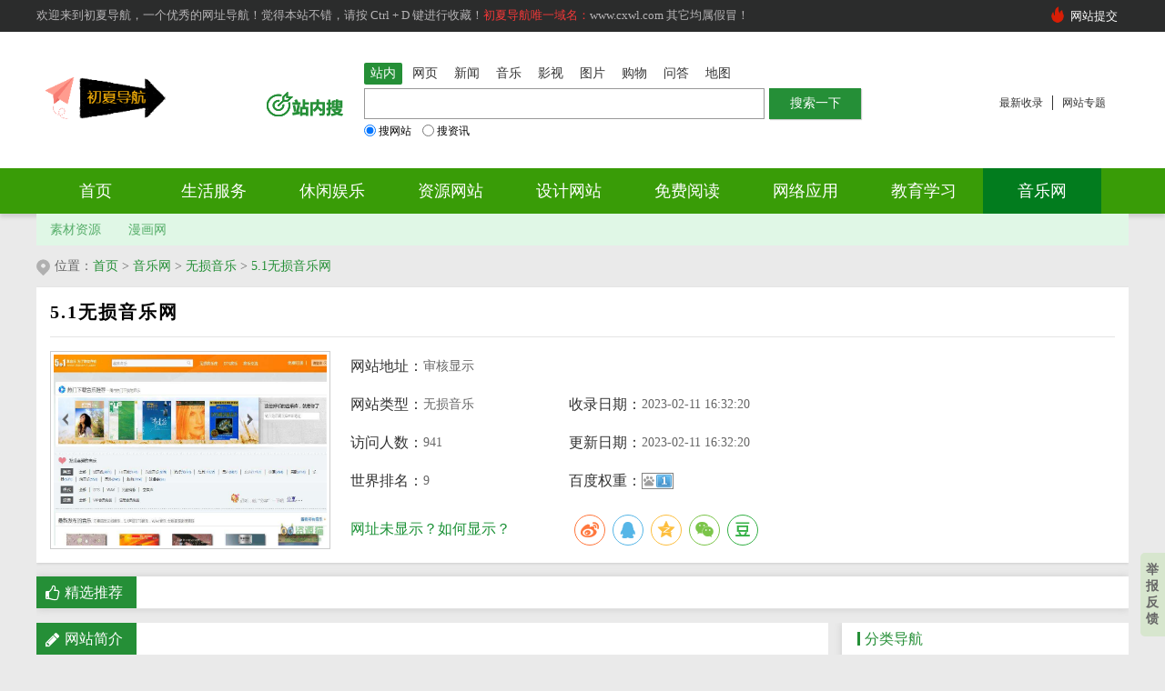

--- FILE ---
content_type: text/html; charset=utf-8
request_url: https://www.cxwl.com/wusunyinyue/51wsyyw/
body_size: 8011
content:

<!DOCTYPE html>
<html lang="zh-CN" id="index">
<head>
<meta charset="UTF-8">
<meta http-equiv="X-UA-Compatible" content="IE=edge,chrome=1">
<meta name="renderer" content="webkit">
<meta name="viewport" content="initial-scale=1.0,maximum-scale=5,width=device-width,viewport-fit=cover">
<meta http-equiv="Cache-Control" content="no-transform" />
<meta http-equiv="Cache-Control" content="no-siteapp" />
<title>无损音乐网站：5.1无损音乐网最新地址 - 初夏导航</title>
<meta name="keywords" content="5.1无损音乐网" />
<meta name="description" content="5.1无损音乐网5.1音乐网，提供高品质车载音乐,无损音乐下载。汇集最精品的汽车音乐，APE音乐，DTS音乐，WAV音乐，FLAC音乐，5.1声道音乐，真正的无损高品质音乐，大。 浏览网站页面整洁美观，感兴趣的用户，欢迎访问，实际体验！"  />
<link href="/Public/site/css/maodir_style.css" type="text/css" rel="stylesheet">
<link rel="shortcut icon" href="/Public/site/img/favicon.ico">
<base href="https://www.cxwl.com/" />
<script type="text/javascript" src="/Public/site/js/dirmw.js"></script>
<link href="/Public/site/css/font-index.css" rel="stylesheet" type="text/css" />
<link rel="stylesheet" href="/Public/site/css/share-fkjb.css">
</head>
<body>
<div class="top_bg">
	<div class="nav_menuu">
		<div class="nav_menu">
			<div class="menu nrzt">
			<div class="db">欢迎来到初夏导航，一个优秀的网址导航！觉得本站不错，请按 Ctrl + D 键进行收藏！<span class="hong">初夏导航唯一域名：</span>www.cxwl.com  其它均属假冒！</div>
			</div>
			<div class="link"> 
			<li class="pr"><img src="/Public/site/img/hu1.png" class="pa" alt="初夏导航" />
			<a  href="https://www.cxwl.com/tijiaowangzhan.html" target="_blank" rel="nofollow" onClick="return confirm('点击“确定”，付费快速审核！否则点“取消”，谢谢！注：违法违规网站，禁止提交！');">网站提交</a></li>			
			</div>
		</div>
	</div>
	<div class="inner">
		<div class="logo"><a href="https://www.cxwl.com/"><img src="/Public/site/img/logo.png" title="初夏导航分类目录" alt="初夏导航"></a></div>
		
		<div class="ad">
		<div class="search_w">
			<div id="J_search_wrap" class="search">
				<ul id="J_tab" class="tab clearfix">
				<li class="active J_bai"><a tj="ss1" name="2" target="_blank" href="https://www.cxwl.com/" class="J_bd">站内</a></li>
				<li><a tj="ss2" name="2" target="_blank" rel="nofollow" href="http://www.baidu.com/index.php?tn=site888_3_pg">网页</a></li>
				<li><a tj="ss3" name="2" target="_blank" rel="nofollow" href="http://news.baidu.com">新闻</a></li>
				<li><a tj="ss4" name="2" target="_blank" rel="nofollow" href="http://music.baidu.com">音乐</a></li>
				<li><a tj="ss5" name="2" target="_blank" rel="nofollow" href="http://v.sogou.com">影视</a></li>
				<li><a tj="ss6" name="2" target="_blank" rel="nofollow" href="http://image.baidu.com">图片</a></li>
				<li><a tj="ss7" name="2" target="_blank" rel="nofollow" href="http://s.taobao.com">购物</a></li>
				<li class=""><a tj="ss8" name="2" target="_blank" rel="nofollow" href="http://zhidao.baidu.com">问答</a></li>
				<li class=""><a tj="ss9" name="2" target="_blank" rel="nofollow" href="http://map.baidu.com/">地图</a></li>
				</ul>
				<div class="clear"></div>
				<div id="J_search_bd" class="sch_area clearfix">
					<div class="sch_logo">
					<a id="j_search_imgs_link" target="_blank" href="https://www.cxwl.com/" class="J_bd"><img width="85" height="32" id="j_search_img" title="初夏导航" alt="初夏导航"  src="/Public/site/img/zhannei.png"></a>
					</div>
					<div class="sch_form">
						<form accept-charset="utf-8" action="https://www.cxwl.com/search/" method="get" name="bdfm" target="_blank" id="bdfm" onSubmit="return search_submit();" autocomplete="on">
						<span id="J_schInbox" class="sch_inbox">
						<b class="shadowtop"></b>
						<b class="shadowleft"></b>
						<input type="text" autocomplete="off" id="search_keyword" name="keyboard">
						</span>
						<input type="submit" id="j_search_sbm" value="搜索一下" class="sch_btn">
						<span id="j_search_radios" class="sch_radio">
						<label for="radio_0_0"><input type="radio" name="searchRadio" onClick="search_radio_click(0,0);" id="radio_0_0" checked="checked">搜网站</label><label for="radio_0_1"><input type="radio" name="searchRadio" onClick="search_radio_click(0,1)" id="radio_0_1">搜资讯</label>
						</span>
						<span id="j_search_hide">
						<input type="hidden" value="0" name="search_data_index">
						<input type="hidden" value="0" name="search_data_index_ci">
						</span>
						</form>
					</div>
				</div>
			</div>
		</div>
		</div>
		
		<div class="quick-box pull-right">
		<ul class="clearfix">
		<li class="item pull-left"><a class="btn-quick" href="https://www.cxwl.com/zuixinshoulu/">最新收录</a></li>
		<li class="item pull-left"><a class="btn-quick" href="https://www.cxwl.com/zhuanti/">网站专题</a></li>
		</ul>
		</div>
		
	
	</div>
	<div class="nav huandong">
		<div class="nav_box">
			<ul class="nav1">
			<li ><a href="https://www.cxwl.com/" title="初夏导航首页">首页</a></li>
			<li ><a href="https://www.cxwl.com/shenghuofuwu/" title="生活服务">生活服务</a></li><li ><a href="https://www.cxwl.com/xiuxianyule/" title="休闲娱乐">休闲娱乐</a></li><li ><a href="https://www.cxwl.com/ziyuanwangzhan/" title="资源网站">资源网站</a></li><li ><a href="https://www.cxwl.com/shejiwangzhan/" title="设计网站">设计网站</a></li><li ><a href="https://www.cxwl.com/mianfeiyuedu/" title="免费阅读">免费阅读</a></li><li ><a href="https://www.cxwl.com/wangluoyingyong/" title="网络应用">网络应用</a></li><li ><a href="https://www.cxwl.com/jiaoyuxuexi/" title="教育学习">教育学习</a></li><li class="active"><a href="https://www.cxwl.com/yinyuewang/" title="音乐网">音乐网</a></li>			
			</ul>
		</div>
	</div>
</div>
<div class="nav_menu_1">
	<div class="menu">
	<a href="https://www.cxwl.com/sucaiziyuan/" title="素材资源">素材资源</a><a href="https://www.cxwl.com/manhuawang/" title="漫画网">漫画网</a>	</div>
</div>
<div id="main">
<div class="location">位置：<a href="/">首页</a>&nbsp;>&nbsp;<a href="/yinyuewang/">音乐网</a>&nbsp;>&nbsp;<a href="/wusunyinyue/">无损音乐</a>&nbsp;>&nbsp;<a href="https://www.cxwl.com/wusunyinyue/51wsyyw/">5.1无损音乐网</a></div>
<div class="softny1">
<div class="name">
<div id="view_name"><h1>5.1无损音乐网</h1></div>
</div>
<div class="box">
<div class="box_l">
<div class="tbu">
<div class="soft_snap">
<img src="/uploads/website/20230211/d24079fa1cc7fa737adf29e433ef4e29.jpg" title="5.1无损音乐网" alt="5.1无损音乐网" width="300" height="210"/>
</div>
<div class="info nrzt">
<ul><li class="last"><p class="tit">网站地址：</p><p class="nr" id="ljdx">审核显示</p></li>
<li class="tit"><p class="tit">网站类型：</p><p class="nr" id="rjsq">无损音乐</p></li>
<li><p class="tit">收录日期：</p><p class="nr" id="gxsj">2023-02-11 16:32:20</p></li>
<li><p class="tit">访问人数：</p><p class="nr">941</p></li>
<li><p class="tit">更新日期：</p><p class="nr" id="gxsj">2023-02-11 16:32:20</p></li>
<li><p class="tit">世界排名：</p><p class="nr" id="gxsj">9</p></li>
<li><p class="tit">百度权重：</p><p class="nr"><img src="/Public/site/img/br1.gif" alt="5.1无损音乐网百度权重" width="35" height="20"/></p></li>
</ul>
<div class="bottom">
<ul>
<li class="nullurl"><a href="https://www.cxwl.com/kuaishenshuoming.html" target="_blank" rel="nofollow" >网址未显示？如何显示？</a></li>
<li class="row"><div class="social-share" data-initialized="true"><a href="#" rel="nofollow" class="social-share-icon icon-weibo"></a><a href="#" rel="nofollow" class="social-share-icon icon-qq"></a><a href="#" rel="nofollow" class="social-share-icon icon-qzone"></a><a href="#" rel="nofollow" class="social-share-icon icon-wechat"></a><a href="#" rel="nofollow" class="social-share-icon icon-douban"></a></div></li></ul>
</div></div></div></div><!--<div class="box_r">ads</div>-->
</div>
</div>
<!--
<div class="ggche">
<div class="ggsw divz5">ads1</div>
<div class="ggsw2 divz5">ads2</div>
<div class="ggsw2r divz5">ads3</div>
</div>
-->
<div class="box-jian">
<div class="box-jian_title">
<div class="box-jian_title_w"><i class="fa fa-thumbs-o-up ziyuanmcom-newss-title"></i>精选推荐</div>
</div>
<div class="web">
<ul>
</ul></div></div>
<div class="softny3">
<div class="softny3_l">
<div class="softny_main">
<div class="tabs"><h2 class="cur"><i class="fa fa-pencil ziyuanmcom-newss-title"></i><span class="title-prefix">5.1无损音乐网</span>网站简介</h2></div>
<div class="box">
<div class="viewport">5.1音乐网，提供高品质车载音乐,无损音乐下载。汇集最精品的汽车音乐，APE音乐，DTS音乐，WAV音乐，FLAC音乐，5.1声道音乐，真正的无损高品质音乐，大量免费下载，音质与原盘CD一致，比MP3更好听。音响发烧友专属无损音乐网，给您不能自拔的视听享受！  小编在浏览该网站时，页面整洁美观，感兴趣的用户，欢迎访问，实际体验！</div>
</div>
<!--ads-->
</div>
<div class="softny_main">
<div class="tabs">
<h2 class="cur"><i class="fa fa-pie-chart ziyuanmcom-newss-title"></i><span class="title-prefix">5.1无损音乐网</span>数据评估</h2>
</div>
<div class="viewport">
通过初夏导航提供的<strong>5.1无损音乐网</strong>网址入口人气值目前已达到941，需要了解该站更多搜索的索引信息，请点击"<a rel="nofollow" href="https://www.baidu.com/s?wd=site:" target="_blank">百度索引量</a>""<a rel="nofollow" href="https://www.so.com/s?ie=utf-8&q=site:" target="_blank">360索引量</a>""<a rel="nofollow" href="https://www.sogou.com/sogou?query=site:" target="_blank">搜狗索引量</a>"进行查看，由于本站性质为<a href="https://www.cxwl.com/">分类目录</a>导航网站，"5.1无损音乐网"的链接收录自互联网，更多网站价值评估因素如：5.1无损音乐网的访问速度、用户体验等；评估一个站的价值，最主要还是需要根据您自身的需求以及需要，一些确切的数据则需要找5.1无损音乐网的站长进行洽谈提供。如该站的IP、PV、跳出率等！</div>
<div class="detail_statement plr_20">
<p class="tit clearfix"><span class="left"></span><span class="center"><span class="title-prefix">关于5.1无损音乐网</span>特别声明</span><span class="right"></span></p>
<p class="cont">
本站提供的<strong>5.1无损音乐网</strong>，源自互联网，在2023-02-11 16:32:20收录时，该网页上的内容，都属于合规合法，初夏导航遵守和尊重国家法律法规对著作权人和版权的保护，如有侵权内容和初夏导航无关，初夏导航会第一时间将含有违法信息和侵权内容的网站收录页面进行断链以及彻底删除处理。因为网址导航的特殊性，收录的网站域名会有过期、删除、重新注册等情况，初夏导航不声明也不保证该链接的正确性和可靠性，请仔细考虑清楚后，再进行访问，如有风险自行承担。</p>
</div>
<div class="xbtx"><span class="left"><em>初夏导航：</em>致力于优质、实用的网络站点资源收集与分享！</span><span class="right">本文地址https://www.cxwl.com/wusunyinyue/51wsyyw/转载请注明</span></div></div></div></div>
<div class="softny3_l">
<div class="rmzt">
<h3 class="xhx"><div class="box-jian_title_w"><i class="fa fa-map-signs ziyuanmcom-newss-title"></i>相关网站</div></h3>
<ul>
<li><a href="https://www.cxwl.com/xiuxianyule/aipaiwangcf/" title="爱拍网cf" target="_blank"><img src="" alt="爱拍网cf" /><span class="tit">爱拍网cf</span></a></li><li><a href="https://www.cxwl.com/xiuxianyule/zhongguojiaoyubao/" title="中国教育报" target="_blank"><img src="" alt="中国教育报" /><span class="tit">中国教育报</span></a></li><li><a href="https://www.cxwl.com/xiuxianyule/qingdaohunshasheyinggongzuoshi/" title="青岛婚纱摄影工作室" target="_blank"><img src="" alt="青岛婚纱摄影工作室" /><span class="tit">青岛婚纱摄影工作室</span></a></li><li><a href="https://www.cxwl.com/xinwentoutiao/jhxww/" title="金华新闻网" target="_blank"><img src="/uploads/website/20230223/5c42e267956a226820d2bbf365321900.jpg" alt="金华新闻网" /><span class="tit">金华新闻网</span></a></li><li><a href="https://www.cxwl.com/xiuxianyule/fenghuangshanxialuntan/" title="凤凰山下论坛" target="_blank"><img src="" alt="凤凰山下论坛" /><span class="tit">凤凰山下论坛</span></a></li><li><a href="https://www.cxwl.com/xiuxianyule/chongqingrenwenkejixueyuanjiaowuxitong/" title="重庆人文科技学院教务系统" target="_blank"><img src="" alt="重庆人文科技学院教务系统" /><span class="tit">重庆人文科技学院教务系统</span></a></li></ul>
</div>
</div>
<div class="softny3_l m-margin15 g-xgwz g-main-bg">
<h3 class="xhx"><div class="box-jian_title_w"><i class="fa fa-yelp ziyuanmcom-newss-title"></i>猜你喜欢</div></h3>
<ul>
<li><a href="https://www.cxwl.com/wusunyinyue/laladjwang/" target="_blank" title="啦啦dj网">
<em><img src="/uploads/website/20231010/58011041bd5896b35148a8a2bdf418aa.jpg" alt="啦啦dj网"></em>
<p>啦啦dj网</p>
<div class="m-info">啦啦DJ音乐网是一个致力于服务Dj音乐人的专业平台。我们的目标是为Dj提供原创Dj作品和...</div>
<span><strong>(6313)人喜欢</strong>2023-10-10</span></a></li><li><a href="https://www.cxwl.com/wusunyinyue/v/" target="_blank" title="VOX">
<em><img src="/uploads/website/20230211/06b2f80d29b1aa25ccb707ff280d7f44.jpg" alt="VOX"></em>
<p>VOX</p>
<div class="m-info">VOX高级iOS音乐播放器，适用于具有不同来源的高分辨率音乐，可播放任何音乐文件，具有...</div>
<span><strong>(3770)人喜欢</strong>2023-02-11</span></a></li><li><a href="https://www.cxwl.com/wusunyinyue/wafwsyy/" target="_blank" title="我爱FLAC无损音乐">
<em><img src="/uploads/website/20230211/356a68775fbd78ce1a2ce9aa8fddfbc7.jpg" alt="我爱FLAC无损音乐"></em>
<p>我爱FLAC无损音乐</p>
<div class="m-info">我爱FLAC是一个免费分享flac格式无损音乐的网站，网站专注分享FLAC格式无损音乐，为广...</div>
<span><strong>(2204)人喜欢</strong>2023-02-11</span></a></li><li><a href="https://www.cxwl.com/wusunyinyue/awsyymfxz/" target="_blank" title="ape无损音乐免费下载">
<em><img src="/uploads/website/20230211/80a06747eb35dbf3e2332cfad73c3744.jpg" alt="ape无损音乐免费下载"></em>
<p>ape无损音乐免费下载</p>
<div class="m-info">专注无损音乐分享的网站！歌曲主要格式ape,flac,wav,dsd小编在浏览该网站时，页面整洁...</div>
<span><strong>(1469)人喜欢</strong>2023-02-11</span></a></li><li><a href="https://www.cxwl.com/wusunyinyue/sgd/" target="_blank" title="深港DJ">
<em><img src="/uploads/website/20230211/868c2d5373838ab1f7cf09ada7130184.jpg" alt="深港DJ"></em>
<p>深港DJ</p>
<div class="m-info">DJ原创网站以推荐好听的DJ舞曲为主,收录的DJ舞曲质量为主,每首DJ音乐都由dj精心打造,...</div>
<span><strong>(1403)人喜欢</strong>2023-02-11</span></a></li><li><a href="https://www.cxwl.com/wusunyinyue/9tgw/" target="_blank" title="91听歌网">
<em><img src="/uploads/website/20230211/74b57a848d65d223f056fb9c4f790cd2.jpg" alt="91听歌网"></em>
<p>91听歌网</p>
<div class="m-info">91听歌音乐网，享受音乐，品味HIFI，提供高品质无损音乐专辑下载。汇集最精品的汽车音...</div>
<span><strong>(1144)人喜欢</strong>2023-02-11</span></a></li></ul>
</div>
<div class="softny3_l g-tltj m-margin15 g-main-bg">
<h3 class="xhx"><div class="box-jian_title_w"><i class="fa fa-puzzle-piece ziyuanmcom-newss-title"></i>插件推荐</div></h3>
<ul>
<li>
<a target="_blank" href="https://www.cxwl.com/yule/tyhyyqyckds/" class="item-title">Teleparty：与好友一起远程看电视</a>
<div class="clearfix"><a href="https://www.cxwl.com/yule/tyhyyqyckds/" target="_blank"><img class="item-img" src="/uploads/website/20230212/dba77508cc8a2c9275f513cbb58d72e4.jpg"></a>
<div class="item-info"><p>下载人气：7543</p><p>下载大小：620KiB</p>
<a href="https://www.cxwl.com/yule/tyhyyqyckds/" target="_blank" class="btn-down">立即下载</a>
</div>
</div>
</li><li>
<a target="_blank" href="https://www.cxwl.com/yule/cczdygb/" class="item-title">Custom Cursor 自定义光标</a>
<div class="clearfix"><a href="https://www.cxwl.com/yule/cczdygb/" target="_blank"><img class="item-img" src="/uploads/website/20230212/43e9f81ad23fd222e296495907a615c2.jpg"></a>
<div class="item-info"><p>下载人气：7600</p><p>下载大小：3.24MiB</p>
<a href="https://www.cxwl.com/yule/cczdygb/" target="_blank" class="btn-down">立即下载</a>
</div>
</div>
</li><li>
<a target="_blank" href="https://www.cxwl.com/yule/vefgmsjxgzq/" class="item-title">Visual Effects for Google Meet 视觉效果增强</a>
<div class="clearfix"><a href="https://www.cxwl.com/yule/vefgmsjxgzq/" target="_blank"><img class="item-img" src="/uploads/website/20230212/b0719166d658055bddaa61c61ce1651b.jpg"></a>
<div class="item-info"><p>下载人气：7142</p><p>下载大小：585KiB</p>
<a href="https://www.cxwl.com/yule/vefgmsjxgzq/" target="_blank" class="btn-down">立即下载</a>
</div>
</div>
</li><li>
<a target="_blank" href="https://www.cxwl.com/yule/brfkdtx/" class="item-title">Boxel Rebound 疯狂的跳箱</a>
<div class="clearfix"><a href="https://www.cxwl.com/yule/brfkdtx/" target="_blank"><img class="item-img" src="/uploads/website/20230212/224a1d600e5b4f1bcccdb3a0cdd19039.jpg"></a>
<div class="item-info"><p>下载人气：7379</p><p>下载大小：1.98MiB</p>
<a href="https://www.cxwl.com/yule/brfkdtx/" target="_blank" class="btn-down">立即下载</a>
</div>
</div>
</li><li>
<a target="_blank" href="https://www.cxwl.com/yule/ftbq/" class="item-title">FrankerFaceZ：Twitch 表情</a>
<div class="clearfix"><a href="https://www.cxwl.com/yule/ftbq/" target="_blank"><img class="item-img" src="/uploads/website/20230212/099b3e51993bc8aa750b8283bcc57f15.jpg"></a>
<div class="item-info"><p>下载人气：7161</p><p>下载大小：36.45KiB</p>
<a href="https://www.cxwl.com/yule/ftbq/" target="_blank" class="btn-down">立即下载</a>
</div>
</div>
</li><li>
<a target="_blank" href="https://www.cxwl.com/yule/lryyxxzs/" class="item-title">Language Reactor 语言学习助手</a>
<div class="clearfix"><a href="https://www.cxwl.com/yule/lryyxxzs/" target="_blank"><img class="item-img" src="/uploads/website/20230212/801816d0fe1b9ad1c1041baa80d410c9.jpg"></a>
<div class="item-info"><p>下载人气：2381</p><p>下载大小：784KiB</p>
<a href="https://www.cxwl.com/yule/lryyxxzs/" target="_blank" class="btn-down">立即下载</a>
</div>
</div>
</li><li>
<a target="_blank" href="https://www.cxwl.com/yule/yxjzkcyj/" class="item-title">游戏橘子扩充元件</a>
<div class="clearfix"><a href="https://www.cxwl.com/yule/yxjzkcyj/" target="_blank"><img class="item-img" src="/uploads/website/20230212/e1be6c3abb17e74197c215a0380ec64f.jpg"></a>
<div class="item-info"><p>下载人气：2280</p><p>下载大小：7.32KiB</p>
<a href="https://www.cxwl.com/yule/yxjzkcyj/" target="_blank" class="btn-down">立即下载</a>
</div>
</div>
</li><li>
<a target="_blank" href="https://www.cxwl.com/yule/t/" class="item-title">Tetrys</a>
<div class="clearfix"><a href="https://www.cxwl.com/yule/t/" target="_blank"><img class="item-img" src="/uploads/website/20230212/c77e45fb4769f045497b5378d0a38714.jpg"></a>
<div class="item-info"><p>下载人气：0</p><p>下载大小：31.06KiB</p>
<a href="https://www.cxwl.com/yule/t/" target="_blank" class="btn-down">立即下载</a>
</div>
</div>
</li><li>
<a target="_blank" href="https://www.cxwl.com/yule/wp/" class="item-title">Web Paint</a>
<div class="clearfix"><a href="https://www.cxwl.com/yule/wp/" target="_blank"><img class="item-img" src="/uploads/website/20230212/7ec3ffefcc0640b9bec167f0a9403e68.jpg"></a>
<div class="item-info"><p>下载人气：0</p><p>下载大小：521KiB</p>
<a href="https://www.cxwl.com/yule/wp/" target="_blank" class="btn-down">立即下载</a>
</div>
</div>
</li></ul>
</div>
<div class="softny3_l g-main-bg g-article m-margin15">
<h3 class="xhx"><div class="box-jian_title_w"><i class="fa fa-leanpub ziyuanmcom-newss-title"></i>资讯推荐</div></h3>
<ul>
<li><i></i><a target="_blank" href="https://www.cxwl.com/zixun/14327.html">河北长安网</a></li><li><i></i><a target="_blank" href="https://www.cxwl.com/zixun/1915.html">在线漫画,为看漫画的人而生-动漫屋</a></li><li><i></i><a target="_blank" href="https://www.cxwl.com/zixun/11603.html">太原市科学技术局</a></li><li><i></i><a target="_blank" href="https://www.cxwl.com/zixun/16634.html">赣州文明网</a></li><li><i></i><a target="_blank" href="https://www.cxwl.com/zixun/3875.html">千广云</a></li><li><i></i><a target="_blank" href="https://www.cxwl.com/zixun/5480.html">福建达利集团</a></li><li><i></i><a target="_blank" href="https://www.cxwl.com/zixun/6868.html">中化工程集团环保有限公司</a></li><li><i></i><a target="_blank" href="https://www.cxwl.com/zixun/17406.html">广州市科学技术协会</a></li><li><i></i><a target="_blank" href="https://www.cxwl.com/zixun/12305.html">深圳市迪科光通信有限公司</a></li><li><i></i><a target="_blank" href="https://www.cxwl.com/zixun/3346.html">APICloud-手机APP开发制作技术平台(apicloud.com)</a></li></ul>
</div>
<div class="webclear"></div>
<div class="softny3_r">
<div class="art_lmr softny2_r">
<h3 class="gy_tit"><em></em>分类导航</h3>
<div class="fllb">
<li><a href="https://www.cxwl.com/wusunyinyue/" title="无损音乐">无损音乐</a></li><li><a href="https://www.cxwl.com/zaixianyinyue/" title="在线音乐">在线音乐</a></li><li><a href="https://www.cxwl.com/yinyueMV/" title="音乐MV">音乐MV</a></li><li><a href="https://www.cxwl.com/yinyueboke/" title="音乐博客">音乐博客</a></li><li><a href="https://www.cxwl.com/yinyueluntan/" title="音乐论坛">音乐论坛</a></li></div></div>
<div class="art_lmr">
<div class="bg_w">
<h3 class="gy_tit4"><em></em>最新收录</h3>
<div class="sytj">
<ul>
<li><a href="https://www.cxwl.com/gongsiqiye/mgkh/" title="美股开户" target="_blank"><img src=""  title="美股开户"  alt="美股开户" /><p class="t1"><span>美股开户</span></p></a></li><li><a href="https://www.cxwl.com/gongsiqiye/Tgw/" title="TMGM官网" target="_blank"><img src=""  title="TMGM官网"  alt="TMGM官网" /><p class="t1"><span>TMGM官网</span></p></a></li><li><a href="https://www.cxwl.com/dongmanwangzhan/dangniaodongman/" title="当鸟动漫" target="_blank"><img src="https://img.ziyuanm.com/d/file/4e8b980de5b5ef8d34a92543b4a2cca9.jpg&quot; width=&quot;20&quot; height=&quot;20"  title="当鸟动漫"  alt="当鸟动漫" /><p class="t1"><span>当鸟动漫</span></p></a></li><li><a href="https://www.cxwl.com/manhuawang/manhuaxing/" title="漫画星" target="_blank"><img src="https://img.ziyuanm.com/d/file/f1ab1d3482b8e9086d641a546ef1939b.jpg&quot; width=&quot;20&quot; height=&quot;20"  title="漫画星"  alt="漫画星" /><p class="t1"><span>漫画星</span></p></a></li><li><a href="https://www.cxwl.com/jiaotongchuxing/songguochuxing/" title="松果出行" target="_blank"><img src="/uploads/website/20240507/c3ade5636e67191f14afda61d8797d0c.jpg"  title="松果出行"  alt="松果出行" /><p class="t1"><span>松果出行</span></p></a></li><li><a href="https://www.cxwl.com/yingshizhijia/tangrenjieyingyuan/" title="唐人街影院" target="_blank"><img src="https://img.ziyuanm.com/d/file/a6a8547c7046a156dbabe747cf80eb1d.jpg&quot; width=&quot;20&quot; height=&quot;20"  title="唐人街影院"  alt="唐人街影院" /><p class="t1"><span>唐人街影院</span></p></a></li></ul></div></div></div>
<div class="art_lmr">
<div class="bg_w">
<div class="gy_tit4"><em></em>热门推荐</div>
<div class="game_ph">
<div class="nr">
<em class="n1"></em>
<div class="pic"><img src="/uploads/website/20230211/230e3d4d7bb694a6cbe7de401de6502a.jpg"  title="盘搜搜" alt="盘搜搜" />
</div>
<div class="info">
<p class="tit"><a href="https://www.cxwl.com/wangpansousuo/pss/" target="_blank">盘搜搜</a></p>
<p class="dj">人气：11295</p>
<a class="down" href="https://www.cxwl.com/wangpansousuo/pss/" rel="nofollow" target="_blank">查看详情</a>
</div></div><div class="nr">
<em class="n2"></em>
<div class="pic"><img src="/uploads/website/20230208/ab3a571283d69bc8ee24908d1b1c5bcd.jpg"  title="Coupert - 自动查找优惠券" alt="Coupert - 自动查找优惠券" />
</div>
<div class="info">
<p class="tit"><a href="https://www.cxwl.com/gouwu/Czdczyhq/" target="_blank">Coupert - 自动查找优惠券</a></p>
<p class="dj">人气：7475</p>
<a class="down" href="https://www.cxwl.com/gouwu/Czdczyhq/" rel="nofollow" target="_blank">查看详情</a>
</div></div><div class="nr">
<em class="n3"></em>
<div class="pic"><img src="/uploads/website/20230106/eb12626119e14fb62f02c612d471e7f2.jpg"  title="理论在线" alt="理论在线" />
</div>
<div class="info">
<p class="tit"><a href="https://www.cxwl.com/jiazhengfuwu/llzx/" target="_blank">理论在线</a></p>
<p class="dj">人气：8468</p>
<a class="down" href="https://www.cxwl.com/jiazhengfuwu/llzx/" rel="nofollow" target="_blank">查看详情</a>
</div></div></div></div></div>
<div class="art_lmr softny2_r">
<div class="gy_tit"><em></em>资讯导航</div>
<div class="fllb">
<ul>
<li><a href="https://www.cxwl.com/about.html"  target="_blank">关于我们</a></li><li><a href="https://www.cxwl.com/tijiaowangzhan.html"  target="_blank">提交网站</a></li><li><a href="https://www.cxwl.com/kuaishenshuoming.html"  target="_blank">快审说明</a></li><li><a href="https://www.cxwl.com/xinwenzixun/"  target="_blank">新闻资讯</a></li></ul>
</div>
</div>
</div>
</div>
<div id="show_data" style="display:none"></div>
<div id="show_path" style="display:none"></div>
<div class="footer">
	<div class="menu">
		<a class="logo_foot" href="https://www.cxwl.com/"><img src="/Public/site/img/H6e7d1651a6ba41bb8f88f97b917ed80ek.jpg" title="初夏导航分类目录" alt="初夏导航"></a>
		<div class="menu_r">
			<ul>
			<a href="https://www.cxwl.com/about.html" rel="nofollow">关于我们</a><span>|</span><a href="https://www.cxwl.com/tijiaowangzhan.html" rel="nofollow">提交网站</a><span>|</span><a href="https://www.cxwl.com/kuaishenshuoming.html" rel="nofollow">快审说明</a><span>|</span>			</ul>
			<p><span>Powered by 资源搜索 © 2026&nbsp; 版权所有：<strong><a  href="https://www.cxwl.com/">初夏导航</a></strong></span>
			<a href="https://www.cxwl.com/xml/sitemapall.xml" target="_blank">网站地图</a></p>
			<p><a href="https://beian.miit.gov.cn/#/Integrated/index" target="_blank" rel="nofollow">琼ICP备2022019884号</a></p>
		</div>
	</div>
<script src="/Public/site/js/jquery-1.8.0.min.js" type="text/javascript"></script>
<script src="/Public/site/js/search.js" type="text/javascript"></script>
</div>
<div style="display:none"><script>
var _hmt = _hmt || [];
(function() {
  var hm = document.createElement("script");
  hm.src = "https://hm.baidu.com/hm.js?4ce8e2ed880b0cff4b06341c14db0ba1";
  var s = document.getElementsByTagName("script")[0]; 
  s.parentNode.insertBefore(hm, s);
})();
</script>
</div>
<script src="/Public/site/js/social-sharem.js"></script>
<script src="/Public/site/js/qrcode.js"></script>
<a rel="nofollow" class="fkjb" target="_blank" href="http://adtsa.mikecrm.com/B4zP4BN">举报反馈</a>
</body>
</html>

--- FILE ---
content_type: text/css
request_url: https://www.cxwl.com/Public/site/css/maodir_style.css
body_size: 29019
content:
@charset "UTF-8";*html{_background-image:url(about:blank);_background-attachment:fixed}body{font:15px tahoma,\5b8b\4f53,sans-serif;font-family:microsoft yahei;font-size:15px;background:#eaeaea}*{margin:0;padding:0}ul li{list-style:none}li{list-style:none}img{border:none}a{color:#333;text-decoration:none;cursor:pointer}a:hover{color:#258f37}em{font-style:normal;}.clearfix{zoom:1}input,button{border:0;resize:none;outline:none;font-family:microsoft yahei}.clearfix:after,.partner_con ul:after,.newsoft-list:after{clear:both;height:0;font-size:0;visibility:hidden;display:block;content:" "}.top_bg{width:100%;height:auto;background:#fff}.top_bg .inner{width:1200px;height: 120px;margin:0 auto;margin-bottom: 5px;}.top_bg .logo{float:left;width:182px;height:46px;margin-top:25px}.top_bg .logo img{height:46px}.top_bg .tips{float:left;width:170px;height:30px;background:url(../img/xpgod_bg.png) no-repeat;margin:20px 0 0 25px}.top_bg .cen{float:left;margin-left:38px;margin-top:15px;width:390px}.serachs{height:40px;/}#search_1{border:2px solid #258f37;zoom:1;position:relative;height:38px}.keyword_input{border:none;height:24px;line-height:24px;width:250px;float:left;font-size:14px;background:#fff;margin-top:2px;margin:7px 0 0 10px;color:#999;font-size:14px;outline:none}.schbtn{border:0 solid #ccc;font-size:0;float:right;background:#258f37 url(../img/xpgod_bg.png) no-repeat -163px 6px;width:46px;height:38px;text-align:center;cursor:pointer;outline:none}.schsel{background:url(../img/xpgod_bg.png) no-repeat 45px -31px;float:left;height:38px;line-height:38px;width:60px}.schsel span{color:#666;cursor:pointer;float:left;font-size:14px;text-indent:8px;width:60px}.schsel-now{height:38px;overflow:hidden}.schsel-now select option{outline:medium;color:#666;cursor:pointer;float:left;font-size:14px;text-indent:8px;width:60px}.schsel-now select{padding-left:6px;width:60px;outline:medium;font-family:microsoft yahei;font-size:14px;color:#666;border:none;background0:url(../img/xpgod_bg.png) no-repeat 45px -31px;float:left;height:38px;line-height:38px}.schsel b{cursor:pointer;float:right;height:6px;width:17px}.schsel .clear{clear:both;font-size:0;height:0;line-height:0;overflow:hidden}#headSel{background:none repeat scroll 0 0 #fff;border-color:#258f37;border-style:solid;border-width:0 2px 2px;position:absolute;margin-left:-2px;top:38px;width:55px;left:0;z-index:999}#headSel li{height:28px;overflow:hidden;line-height:24px;width:55px;text-align:center}#headSel li a{color:#a8a8a8;cursor:pointer;display:block;font-size:14px;font-weight:700;height:28px;line-height:28px;overflow:hidden;padding:0}#headSel li a:hover{background:none repeat scroll 0 0 #d8eec6;color:#5ab50d;text-decoration:none}.top_bg .gjc{width:390px;font-size:14px;height:30px;line-height:30px;margin:8px 0 0 -19px;position:relative;overflow:hidden}.top_bg .gjc a{color:#333;margin-left:19px;max-width:56px;display:inline-block;height:30px;overflow:hidden}.top_bg .gjc a:hover{color:#258f37}.top_bg .top_r{float:right;height:70px;overflow:hidden}.top_bg .top_r img{height:70px}.top_bg .nav{height:50px;width:100%;background:#399c07;clear:both;overflow:hidden;box-shadow:0 4px 4px #d0d0d0}.top_bg .nav_box{width:1200px;height:50px;line-height:50px;margin:0 auto}.top_bg .nav_box a{display:block;width:110px;height:100%;float:left;position:relative;z-index:0}.top_bg .nav_box a.on{background-color:#027c1e}.top_bg .nav_box a.on em{display:none}.top_bg .nav_box a em{display:inline-block;height:100%;width:100%;transition:all .3s;background:#4fa10b;position:absolute;top:100%;left:0;z-index:1}.top_bg .nav_box a:hover{top:0;background-color:#027c1e}.top_bg .nav_box a span{display:inline-block;position:absolute;left:0;top:0;width:100%;height:100%;line-height:60px;text-align:center;color:#fff;font-size:18px;z-index:2;overflow:hidden}.top_bg .nav_box a.last{}.top_bg .nav_menuu{height:35px;line-height:35px;background:#fafafa;width:100%;background:#f5f5f5;overflow:hidden;margin-right:auto;margin-left:auto;background:#2b2c2c;margin-bottom: 25px;}.top_bg .nav_menu{height:35px;line-height:35px;background:#fafafa;width:100%;background:#f5f5f5;overflow:hidden;margin-right:auto;margin-left:auto;width:1200px;background:#2b2c2c}.top_bg .nav_menu .menu{width: 820px;margin:0 auto;float:left;}.top_bg .nav_menu .menu1{width:300px;margin:0 auto;float:right}.nav_menu_1 .menu{width:1200px;margin:0 auto;float:left}.nav_menu_1{height:35px;line-height:35px;background:#fafafa;width:100%;background:#f5f5f5;overflow:hidden;margin-right:auto;margin-left:auto;width:1200px;background:#e0f7e6}.link{float:right;padding:0;font-size:12px}.nav_menu a{font-size:13px;color:#2bb34a;margin:0 12px}.nav_menu_1 a{font-size:14px;color:#54ad68;margin:0 15px}.top_bg .nav_menu a:hover{text-decoration:underline}.link .pr a{color:#fff}#main{width:1200px;height:auto;margin:0 auto;overflow: hidden;}.feilei{width:1200px;height:155px;background:#fff;margin-top:15px;overflow:hidden;background-color:#fff;border-radius:4px;box-shadow:0 0 8px #ccc}.feilei .hd{float:left;width:50px;height:100%;overflow:hidden;border-radius:4px}.feilei .hd.rmsy{background-color:#ffad37}.feilei .hd.cyrj{background-color:#258f37}.feilei .hd.zttj{background-color:#54a1f0}.feilei .hd .icon{width:17px;height:20px;background:url(../img/xpgod_bg.png) no-repeat;margin-top:15px}.feilei .hd.rmsy .icon{background-position:-210px -1px;margin-left:14px}.feilei .hd.cyrj .icon{background-position:-235px -1px;width:20px;height:21px;margin-left:15px}.feilei .hd.zttj .icon{background-position:-263px -1px;width:22px;height:20px;margin-left:11.5px}.feilei .hd .tit{color:#fff;font-size:16px;width:20px;margin:13px 0 0 15px;text-align:center}.feilei .bd{float:left;width:346px;height:100%;overflow:hidden}.feilei .bd ul{width:341px;padding:13px 0 0 20px;height:127px}.feilei .bd ul li{float:left;width:105px;padding:0 0 8px 8px;height:28px;line-height:28px;overflow:hidden;+position:relative}.feilei .bd ul li a{display:inline-block;position:relative;color:#666;font-size:15px;max-width:80px;*width:78px}.feilei .bd.rmsy ul li a:hover,.feilei .bd.rmsy ul li.cur a{color:#ffad37}.feilei .bd ul li.cur a{max-width:72px}.feilei .bd ul li .hot,.feilei .bd ul li .new{width:20px;height:15px;position:absolute;right:-25px;top:8px;background:url(../img/xpgod_bg.png) no-repeat;display:inline-block}.feilei .bd ul li .hot{background-position:-289px -1px}.feilei .bd ul li .new{background-position:-315px -1px}.feilei .bd.cyrj ul li a:hover,.feilei .bd.cyrj ul li.cur a{color:#7fc742}.feilei .bd.zttj ul li a:hover,.feilei .bd.zttj ul li.cur a{color:#54a1f0}.laymain{width:1200px;background:#fff;margin-top:15px;overflow:hidden}.laymain1{float:left;width:385px;margin:15px 20px 0 15px;overflow:hidden}#focus{position:relative;height:275px;width:385px}#focus .focus-bar-box{width:100%;height:275px;position:relative;overflow:hidden}#focus .focus-bar{width:10000px}#focus .focus-bar li{float:left;width:385px;height:275px}#focus .focus-bar li a{width:100%;height:100%;display:block}#focus .focus-bar li img{width:385px;height:275px}#focus .ft{position:absolute;left:0;bottom:0;z-index:1;width:100%;height:40px}#focus .ftbg{position:absolute;top:0;left:0;z-index:-1;width:100%;height:40px;background:#000;filter:Alpha(Opacity=70);opacity:.7}#focus .btn-prev,#focus .btn-next{position:absolute;top:35%;width:25px;height:40px;z-index:2;background:url(../img/xpgod_bg.png) no-repeat}#focus .btn-prev{left:0;background-position:-21px -37px}#focus .btn-next{right:0;background-position:-47px -37px}#focus .btn-prev:hover{background-position:-73px -37px}#focus .btn-next:hover{background-position:-99px -37px}#focus .bd{position:relative}#focus .hd{position:absolute;left:0;bottom:0;z-index:2;width:100%;height:40px}#focus .focus-title{overflow:hidden;position:absolute;top:0;left:0;height:40px;padding:0 10px;line-height:40px;font-size:16px}#focus .focus-title a{color:#fff;display:inline-block}.laymain1_2{width:400px;height:110px;margin-top:-15px}.laymain1_2 .box{width:185px;float:left;margin:15px 15px 0 0;hoverflow:hidden}.laymain1_2 .box .top{width:100%;height:85px;position:relative;overflow:hidden}.laymain1_2 .box .top img{width:100%;height:85px}.laymain1_2 .box .top a span{display:inline-block;text-align:center;color:#fff;font-size:18px;position:absolute;top:100%;right:0;left:0;width:175px;padding:0 5px;height:85px;line-height:85px;background:rgba(0,0,0,.5);filter:progid:DXImageTransform.Microsoft.gradient(GradientType=1,startColorstr=#80000000,endColorstr=#80000000);-webkit-transition:top .4s;-moz-transition:top .4s;-ms-transition:top .4s;-o-transition:top .4s;transition:top .4s}.laymain1_2 .box .top a:hover span{top:0}.laymain1_2 .box ul{width:100%;margin-top:10px}.laymain1_2 .box ul li{float:left;background:url(../img/xpgod_bg.png) no-repeat -492px 7px;height:24px;line-height:24px;padding-left:12px;width:173px;overflow:hidden}.laymain1_2 .box ul li a{color:#666;font-size:14px}.laymain2{width:440px;float:left;margin-top:15px}.laymain2 .hd{border-bottom:1px solid #258f37;height:30px;line-height:30px;width:440px;overflow:hidden}.laymain2 .hd ul{width:450px;margin-left:-10px;height:100%}.laymain2 .hd ul li{width:80px;height:30px;float:left;background:#def5cb;color:#258f37;font-size:14px;text-align:center;margin-left:10px;cursor:pointer;overflow:hidden}.laymain2 .hd ul li:hover,.laymain2 .hd ul li.cur{background:#258f37;border-top-left-radius:2px;border-top-right-radius:2px;color:#fff}.laymain2 .bd{width:100%;height:auto}.laymain2 .news-list .top{font-size:24px;padding:0 10px 0 35px;height:35px;margin:31px 0 25px;overflow:hidden}.laymain2 .news-list .top a{color:#ff5353;text-align:center;display:inline-block;height:35px;line-height:35px;position:relative}.laymain2 .news-list .top a em{position:absolute;left:-27px;top:5px;display:inline-block;background:url(../skin_img/hot.gif) no-repeat;width:25px;height:25px}.laymain2 .news-list ul{display:block;width:100%;height:auto;overflow:hidden}.laymain2 .news-list ul li,.flgx_nr ul li{display:block;width:100%;font-size:14px;height:36px;line-height:36px;overflow:hidden}.laymain2 .news-list ul li{height:37px;line-height:37px}.laymain2 .news-list .lm,.flgx_nr ul li .lm{float:left;width:65px;margin-right:8px;overflow:hidden}.laymain2 .news-list .lm a,.flgx_nr ul li .lm a{color:#258f37}.laymain2 .news-list .lm em,.flgx_nr ul li .lm em{display:inline-block;width:1px;height:10px;float:right;background:#d0d0d0;margin-top:15px}.laymain2 .news-list .bt,.flgx_nr ul li .bt{float:left;width:325px}.laymain2 .news-list .bt a,.flgx_nr ul li .bt a{color:#333}.laymain2 .news-list .time,.flgx_nr ul li .time{float:right;color:#999}.laymain3{float:right;width:300px;margin:15px 15px 0 0}.gy_tit{border-bottom:1px solid #e5e5e5;color:#258f37;font-size:16px;font-weight: normal;line-height: 35px;}.laymain3 .list{width:100%;height:auto}.laymain3 .list .box{height:36px;padding:10px 0;border-top:1px dashed #e5e5e5;margin-top:-1px;overflow:hidden}.laymain3 .list .box .pic{float:left;width:36px;height:36px;position:relative}.laymain3 .list .box .pic img{width:36px;height:36px}.laymain3 .list .box .cover{position:absolute;left:0;top:0;width:36px;height:36px;background:url(../img/xpgod_bg.png) no-repeat -323px -30px}.laymain3 .list .box .info{float:left;margin-left:20px;width:244px}.laymain3 .list .box .tit{font-size:14px;color:#333;height:20px;line-height:20px;overflow:hidden}.laymain3 .list .box .tit a{color:#333}.stars{background:url(../img/xpgod_bg.png) no-repeat;width:92px;height:15px;line-height:15px;margin:1px 0 0;display:block}.star5{background-position:-130px -34px}.star4{background-position:-149px -34px}.star3{background-position:-168px -34px}.star2{background-position:-187px -34px}.star1{background-position:-206px -34px}.star0{background-position:-225px -34px}.star0b{background-position:-224px -52px}.star1b{background-position:-206px -52px}.star2b{background-position:-187px -52px}.star3b{background-position:-168px -52px}.star4b{background-position:-149px -52px}.laymain2 .news-list ul li{padding-left:0;width:440px;-webkit-transition:all .3s ease;-moz-transition:all .3s ease;-ms-transition:all .3s ease;transition:all .3s ease}.laymain2 .news-list ul li:hover{padding-left:10px;width:430px}.laymain2 .news-list ul li:hover .bt{width:315px}.laymain3 .list .box.hover{height:64px}.laymain3 .list .box.hover .pic,.laymain3 .list .box.hover .pic img{width:64px;height:64px}.laymain3 .list .box.hover .cover{width:64px;height:64px;background-position:-14px -81px}.laymain3 .list .box.hover .info{width:220px;margin-left:15px}.laymain3 .list .box.hover .stars{display:none}.laymain3 .list .box.hover .tit{font-size:16px;height:22px;line-height:22px}.laymain3 .list .box .bm{font-size:14px;color:#666;position:relative;padding-right:85px;height:40px;overflow:hidden;display:none}.laymain3 .list .box.hover .bm{display:block}.laymain3 .list .box .bm a{position:absolute;right:0;top:5px;width:75px;height:30px;line-height:30px;text-align:center;display:inline-block;color:#fff;background:#258f37;overflow:hidden}.laymain3 .list .box .bm a:hover{background:#7fc742}.laymain3 .gg{width:300px;height:132px;margin-top:10px}.laymain3 .gg img{width:300px;height:132px}.softmain{width:1200px;margin-top:15px;height:390px;position:relative}.cysoft{float:left;width:875px;background:#fff;height:390px}.global_tit{height:38px;width:100%;margin-bottom:12px}.global_tit .tit{float:left;width:100px;height:38px;background:url(../img/xpgod_bg.png) no-repeat -81px -80px;font-size:18px;color:#fff;line-height:30px;text-align:center;margin-left:-8px;position:relative}.global_tit .r_xx{float:right;width:auto;height:38px;line-height:38px;font-size:14px;color:#666;text-align:right;margin-right:15px;overflow:hidden}.global_tit .r_xx em{color:#ff5353}.global_tit .r_xx span{margin-left:25px}.cyrj_bt{width:100px;height:38px;background:url(../img/xpgod_bg.png) no-repeat -81px -80px;font-size:18px;color:#fff;line-height:30px;text-align:center;position:absolute;left:-8px;top:0}.soft_box{width:846px;margin:10px 14px 15px 15px;height:282px;overflow:hidden}.soft_box .soft{width:140px;height:140px;float:left;margin:0 1px 1px 0;background:#e1f0d5;position:relative;overflow:hidden}.soft_box .soft .icon{background:url(../img/xpgod_bg.png) no-repeat;display:inline-block}.soft_box .soft .icon.wllt{width:58px;height:56px;background-position:-365px -36px;margin:28px 41px 18px}.soft_box .soft .icon.wyll{width:60px;height:60px;background-position:-432px -34px;margin:27px 40px 15px}.soft_box .soft .icon.xzgj{width:56px;height:40px;background-position:-11px -151px;margin:37px 43px 25px}.soft_box .soft .icon.wlds{width:60px;height:46px;background-position:-192px -118px;margin:34px 40px 23px}.soft_box .soft .icon.spbf{width:56px;height:40px;background-position:-255px -118px;margin:37px 43px 25px}.soft_box .soft .icon.yybf{width:50px;height:41px;background-position:-82px -118px;margin:37px 45px 24px}.soft_box .soft .icon.ztsr{width:50px;height:50px;background-position:-367px -97px;margin:33px 45px 19px}.soft_box .soft .icon.bgyd{width:50px;height:50px;background-position:-315px -116px;margin:33px 46px 21px}.soft_box .soft .icon.aqsd{width:52px;height:58px;background-position:-136px -118px;margin:30px 44px 14px}.soft_box .soft .icon.txcl{width:60px;height:40px;background-position:-420px -101px;margin:37px 40px 25px}.soft_box .soft .icon.yxpt{width:56px;height:40px;background-position:-73px -163px;margin:37px 42px 25px}.soft_box .soft .icon.qtyy{width:54px;height:54px;background-position:-323px -217px;margin:27px 43px 21px}.soft_box .soft span{font-size:16px;color:#258f37;text-align:center;display:inline-block;width:100%;height:22px;line-height:22px}.soft_box .soft ul{position:absolute;width:100%;padding-top:5px;height:135px;background:#4c4c4c;-webkit-transition:top .4s;-moz-transition:top .4s;-ms-transition:top .4s;-o-transition:top .4s;transition:top .4s;top:100%;left:0;right:0}.soft_box .soft ul li{float:left;width:130px;padding:0 5px;height:25px;line-height:25px;font-size:14px;text-align:center;overflow:hidden}.soft_box .soft ul li a{color:#fff}.soft_box .soft ul li a:hover{color:#9eec5d}.soft_box .soft.hover ul{top:0}.soft_tab{width:160px;height:30px;font-size:14px;color:#258f37;background:url(../img/xpgod_bg.png) no-repeat -184px -79px;overflow:hidden;position:absolute;left:356px;bottom:15px}.soft_tab p{float:left;width:80px;height:30px;line-height:30px;cursor:pointer;text-align:center}.soft_tab p.cur{background:#258f37 url(../img/xpgod_bg.png) no-repeat -184px -79px;color:#fff}.soft_tab p.sj.cur{background-position:-264px -79px}.soft_tab .cover{position:absolute;display:inline-block;width:100%;height:100%}#a2a .soft{background:#e5e5e5}#a2a .soft span{color:#666}#a2a .soft .icon.wllt{background-position:-12px -200px}#a2a .soft .icon.wyll{background-position:-74px -205px}#a2a .soft .icon.xzgj{background-position:-139px -183px}#a2a .soft .icon.wlds{background-position:-200px -177px}#a2a .soft .icon.spbf{background-position:-264px -172px}#a2a .soft .icon.yybf{background-position:-325px -172px}#a2a .soft .icon.ztsr{background-position:-378px -156px}#a2a .soft .icon.bgyd{background-position:-432px -150px}#a2a .soft .icon.aqsd{background-position:-14px -262px}#a2a .soft .icon.txcl{background-position:-139px -228px}#a2a .soft .icon.yxpt{background-position:-344px -583px;width:42px;height:56px;margin:29px 49px 17px}#a2a .soft .icon.qtyy{background-position:-267px -216px}.soft_ph{width:315px;padding-left:10px;overflow:hidden;background-color:#fff;margin-bottom:15px;box-shadow:0 0 8px #ccc}.soft_ph .gy_tit{padding:5px 0 2px}.soft_ph .list{width:100%;height:auto;height:352px;overflow:hidden}.soft_ph .list ul li{float:left;width:285px;margin-top:18.5px;height:30px;line-height:30px;-webkit-transition:all .3s ease;-moz-transition:all .3s ease;-ms-transition:all .3s ease;transition:all .3s ease}.soft_ph .list em,.game_ph .nr em{width:20px;height:26px;float:left;background:url(../img/xpgod_bg.png) no-repeat;display:inline-block;margin-top:2px}.soft_ph .list .n1,.game_ph .nr .n1{background-position:-341px 0}.soft_ph .list .n2,.game_ph .nr .n2{background-position:-363px 0}.soft_ph .list .n3,.game_ph .nr .n3{background-position:-386px 0}.soft_ph .list .n4,.game_ph .nr .n4{background-position:-410px 0}.soft_ph .list .n5,.game_ph .nr .n5{background-position:-429px 0}.soft_ph .list .n6,.game_ph .nr .n6{background-position:-447px 0}.soft_ph .list .n7,.game_ph .nr .n7{background-position:-465px 0}.soft_ph .list p{float:right;width:250px;height:30px;line-height:30px;position:relative;overflow:hidden;-webkit-transition:all .3s ease;-moz-transition:all .3s ease;-ms-transition:all .3s ease;transition:all .3s ease}.soft_ph .list ul li:hover{width:275px;padding-left:10px}.soft_ph .list ul li:hover p{width:240px}.soft_ph .list ul li:hover .cover_30{display:none}.soft_ph .list ul li:hover .bt{width:190px}.soft_ph .list p img{width:30px;height:30px;margin-right:18px;float:left;border-radius:4px}.soft_ph .list p .bt{float:left;font-size:16px;color:#333;width:200px}.cover_30,.cover_100,.cover_80,.cover110,.cover_60,.cover85,.cover70,.cover_65,.cover52{display:inline-block;position:absolute;left:0;top:0;width:30px;height:30px;background:url(../img/xpgod_bg.png) no-repeat -384px -214px;overflow:hidden}.cover_100{background-position:-70px -274px;width:100px;height:100px}.game_main{width:1200px;height:auto;margin-top:15px}.sjgame{float:left}.game_list{width:100%;height:auto;overflow:hidden;padding:0 0 0 2px}.game_list ul{}.game_list ul li{float:left;width:140px;overflow:hidden;padding:20px 20px 0;border-bottom:#e8e8e8 1px solid}.game_list ul li img:hover{width:130px;height:100px;background:#fff;box-shadow:5px 12px 12px #ccc}.game_list ul li img{width:130px;height:100px;border:1px solid #e8e8e8;padding:5px;box-shadow:0 0 5px #e5e5e5}.game_list ul li span{color: #1d9238;display:inline-block;width:100%;text-align:center;line-height:30px;overflow:hidden;font-size:15px;}.game_ph{padding-bottom:10px}.game_ph .nr{height:80px;margin-top:10px}.game_ph .nr em{display:block;float:left;margin:27px 15px 0 0}.game_ph .pic{width:80px;height:80px;float:left;position:relative;}.game_ph .pic img{width:80px;height:80px;border-radius: 16%;border: 1px solid #eee;}.cover_80{background-position:-419px -210px;width:80px;height:80px}.game_ph .info{float:left;margin-left:15px;width:145px;overflow:hidden}.game_ph .tit{font-size:16px;color:#333;height:25px;line-height:25px;overflow:hidden}.game_ph .dj{width:100%;height:22px;line-height:22px;overflow:hidden}.game_ph .stars{display:inline-block;float:left;margin-top:4px}.game_ph .score{color:#ff5353;font-size:14px;float:left;margin-left:8px}.game_ph .down{display:block;width:75px;height:25px;text-align:center;line-height:25px;color:#fff;font-size:14px;margin-top:5px;background:#258f37}.game_ph .down:hover{background:#7fc742}.flgx_m{width:1200px;height:auto;margin-top:15px}.flgx_m .flgx{float:left;width:875px;background:#fff;height:665px}.flgx_box{width:875px;height:330px;margin:10px 0 15px;position:relative;z-index:0}.flgx_box .tabs{position:absolute;left:15px;top:0;width:97px;z-index:999;overflow:hidden}.flgx_box .tabs ul li{float:left;height:30px;line-height:30px;width:100%;cursor:pointer}.flgx_box .tabs ul li p{float:left;display:inline-block;width:90px;line-height:30px;height:30px;background:#e5e5e5;color:#333}.flgx_box .tabs ul li p em{display:inline-block;width:16px;height:16px;margin:7px;background:url(../img/xpgod_bg.png) no-repeat}.flgx_box .tabs ul li p em.em1{background-position:-484px -175px}.flgx_box .tabs ul li p em.em2{background-position:-485px -193px}.flgx_box .tabs ul li p em.em3{background-position:2px -321px}.flgx_box .tabs ul li p em.em4{background-position:-13px -322px}.flgx_box .tabs ul li p em.em5{background-position:-29px -322px}.flgx_box .tabs ul li p em.em6{background-position:-47px -321px}.flgx_box .tabs ul li p em.em7{background-position:4px -340px}.flgx_box .tabs ul li p em.em8{background-position:-12px -338px}.flgx_box .tabs ul li p em.em9{background-position:-28px -340px}.flgx_box .tabs ul li p em.em10{background-position:-46px -339px}.flgx_box .tabs ul li p em.em11{background-position:0 -356px}.flgx_box .tabs ul li p span{float:right;display:inline-block;width:60px}.flgx_box .tabs ul li .jt{float:left;width:7px;height:30px;background:url(../img/xpgod_bg.png) no-repeat -1px -219px;overflow:hidden;display:none}.flgx_box .tabs ul li.cur .jt{display:inline-block}.flgx_box .tabs ul li.cur p{background:#4c4c4c;color:#fff}.flgx_box .tabs ul li.cur p em.em1{background-position:-177px -273px}.flgx_box .tabs ul li.cur p em.em2{background-position:-195px -273px}.flgx_box .tabs ul li.cur p em.em3{background-position:-212px -272px}.flgx_box .tabs ul li.cur p em.em4{background-position:-227px -272px}.flgx_box .tabs ul li.cur p em.em5{background-position:-244px -273px}.flgx_box .tabs ul li.cur p em.em6{background-position:-262px -272px}.flgx_box .tabs ul li.cur p em.em7{background-position:-278px -273px}.flgx_box .tabs ul li.cur p em.em8{background-position:-294px -272px}.flgx_box .tabs ul li.cur p em.em9{background-position:-312px -273px}.flgx_box .tabs ul li.cur p em.em10{background-position:-330px -272px}.flgx_box .tabs ul li.cur p em.em11{background-position:-347px -272px}.flgx_box .tabs ul li p a{color:#333;display:inline-block;width:100%;height:100%}.flgx_box .tabs ul li p a:hover,.flgx_box .tabs ul li.cur a{color:#fff}.flgx_nr{width:820px;margin-left:56px;height:330px;position:relative}.flgx_nr .more{position:absolute;right:15px;top:-39px;font-size:14px;color:#999}.flgx_nr ul{width:820px;height:330px;overflow:hidden}.flgx_nr ul li{float:left;width:330px;margin:-3px 15px 1px 65px;height:35.5px;line-height:35.5px;overflow:hidden}.flgx_nr ul li .bt{width:210px}.flgx_nr ul li .lm em{margin-top:14px}.news_ph{width:100%;height:auto;padding:6px 10px 0;overflow:hidden}.news_ph ul li{float:left;padding-left:25px;width:225px;font-size:15px;height:35px;line-height:35px;position:relative;overflow:hidden;text-overflow:ellipsis;white-space:nowrap}.news_ph ul li em{display:inline-block;position:absolute;left:0;top:9.5px;width:18px;height:16px;line-height:16px;color:#fff;font-family:Gotham,helvetica neue,Helvetica,Arial,sans-serif;font-size:15px;text-align:center;background:url(../img/xpgod_bg.png) no-repeat -482px -155px}.news_ph ul li em.em1{background-position:-482px -99px}.news_ph ul li em.em2{background-position:-482px -118px}.news_ph ul li em.em3{background-position:-482px -137px}.news_ph ul li a{color:#333}.news_ph ul li a:hover{font-size:16px}.footer{width:100%;height:auto;background:#2b2c2c;border-top:3px solid #399c07;margin-top:50px;overflow:hidden;}.linkbox{height:auto;width:1200px;margin:10px auto 0;overflow:hidden}.linktit{height:30px;width:100%;line-height:30px}.linktit span{float:left;height:30px;display:inline-block;color:#17a738;font-size:15px;margin-bottom:10px;font-weight:600}.linktit em{float:left;width:5px;height:12px;margin-top:9px;background:#258f37}.link_arrow{float:right;margin:10px 15px 5px;width:46px;height:18px;display:inline-block}.link_arrow a{display:block;float:left;overflow:hidden;width:20px;height:18px;background:url(../img/xpgod_bg.png) no-repeat;text-indent:-9999px;_display:inline}.link_arrow a.link_right{margin-left:1px;background-position:-398px -250px}.link_arrow a.link_left{background-position:-378px -272px}.link_arrow a.link_left.disable{background-position:-378px -250px;cursor:default}.link_arrow a.link_right.disable{background-position:-398px -272px;cursor:default}.partner_con{width:1200px;height:100px;overflow:hidden;position:relative;clear:both;border-bottom:1px solid #5c5c5c}.partner_con ul li{float:left;overflow:hidden;height:30px;font-size:13px;line-height:30px;margin-right:20px}.partner_con ul li a{word-break:break-all;color:#8c8c8c}.partner_con ul li a:hover{color:#b0b0b0}.footer .menu{margin-top:10px;width:1200px;margin:0 auto;overflow:hidden}.footer .menu .logo_foot{float:left;width:100px;height:100px;margin:20px 0 20px 20px}.footer .menu .logo_foot img{width:100px;height:100px}.footer .menu_r{float:right;width:650px;font-size:12px;text-align:right;margin-top:20px;margin-right:20px}.footer .menu_r ul{margin:10px 0}.footer .menu_r ul a{color:#b9b8b8}.footer .menu_r ul a:hover{color:#ffd325}.footer .menu_r ul span{padding:0 5px 0 10px;color:gray;display:inline-block}.footer .menu_r p{line-height:35px;color:#8c8c8c}.footer .menu_r p a{color:#8c8c8c}.footer.fixed{position:fixed;left:0;bottom:0;_position:absolute;_top:expression(eval(document.documentElement.scrollTop))}.go_top{width:80px;height:80px;overflow:hidden;position:fixed;bottom:70px;display:none;background:#b7db98;cursor:pointer;filter:Alpha(Opacity=70);opacity:.7}.go_top span{width:42px;height:56px;background:url(../img/xpgod_bg.png) no-repeat -84px -391px;text-indent:-1999px;display:block;margin:12px auto}.go_top:hover{background-color:#9cd071}.location{height:26px;line-height:26px;color:#666;font-size:14px;padding-left:20px;margin:10px auto;width:1180px;background:url(../img/xpgod_bg.png) no-repeat -484px -290px;overflow:hidden}.location span{color:#666}.location em{margin:0 5px;color:#a0a0a0}.location a{color:#258f37}.location h1{display:inline;font-weight:400;font-size:14px!important;*/}.qdtj{width:1200px;height:135px;background:#fff;overflow:hidden}.qdtj .hd{float:left;width:40px;height:100%;background:#258f37}.qdtj .hd .icon{width:16px;height:14px;background:url(../img/xpgod_bg.png) no-repeat -176px -295px;margin:11px auto 0}.qdtj .hd .tit{color:#fff;font-size:14px;width:20px;margin:10px 0 0 10px;line-height:23px;text-align:center}.qdtj .bd{float:left;width:1160px;height:135px;overflow:hidden}.qdtj .bd ul li{width:90px;height:120px;float:left;margin:15px 6px 0 9px;font-size:14px;position:relative;overflow:hidden}.qdtj .bd ul li .cover_80{left:5px}.qdtj .bd ul li img{width:80px;height:80px;margin:0 0 5px 5px}.qdtj .bd ul li a{color:#666}.qdtj .bd ul li a span{display:inline-block;text-align:center;width:100%;text-align:center;height:20px;line-height:20px;overflow:hidden}.rjfl_main{width:1200px;height:auto;background:#fff;margin-top:15px;overflow:hidden;+padding-bottom:15px}.rjfl_main .hd{height:30px;line-height:30px;margin:15px;overflow:hidden}.rjfl_main .hd a{float:left;width:100px;height:30px;background:#cde9b6;font-size:14px;display:inline-block;text-align:center;color:#258f37;margin-right:10px}.rjfl_main .hd a:hover{background:#258f37;color:#fff}.rjfl_main .bd{width:1205px;margin-left:-5px;position:relative;height:auto}.rjfl_main .box{float:left;width:573px;height:183px;border:1px solid #e5e5e5;margin:0 0 15px 20px;z-index:1}.rjfl_main .box .left{float:left;width:218px;height:100%;overflow:hidden}.rjfl_main .icon{display:block;background:url(../skin_img/soft_bg.png) no-repeat;margin:31px auto 24px}.rjfl_main .tit{display:block;background:url(../skin_img/soft_bg.png) no-repeat;width:120px;height:31px;margin:0 auto;overflow:hidden}.rjfl_main .tit a{display:inline-block;width:100%;height:100%;text-indent:-9999px;+text-indent:0px;+font-size:0px;+line-height:0px}.rjfl_main .box.wlrj .icon{width:96px;height:80px;background-position:0 0}.rjfl_main .box.yyrj .icon{width:80px;height:80px;background-position:-104px 0}.rjfl_main .box.xtrj .icon{width:80px;height:81px;margin:31px auto 23px;background-position:-1px -90px}.rjfl_main .box.aqrj .icon{width:74px;height:80px;background-position:-112px -180px}.rjfl_main .box.mtbf .icon{width:102px;height:80px;background-position:-1px -176px}.rjfl_main .box.txtx .icon{width:95px;height:74px;margin:32px auto 30px;background-position:-90px -94px}.rjfl_main .box.sjwj .icon{width:90px;height:90px;margin:29px auto 18px;background-position:-1px -266px}.rjfl_main .box.yxzj .icon{width:97px;height:74px;margin:37px auto 24px;background-position:-91px -266px}.rjfl_main .box.ztbz .icon{width:99px;height:80px;background-position:-1px -365px}.rjfl_main .box.dnjc .icon{width:94px;height:78px;margin:37px auto 24px;background-position:-103px -359px}.rjfl_main .box.wlrj .tit{background-position:-193px 0}.rjfl_main .box.yyrj .tit{background-position:-194px -36px}.rjfl_main .box.xtrj .tit{background-position:-193px -73px}.rjfl_main .box.aqrj .tit{background-position:-191px -108px}.rjfl_main .box.mtbf .tit{background-position:-193px -144px}.rjfl_main .box.txtx .tit{background-position:-192px -181px}.rjfl_main .box.sjwj .tit{background-position:-190px -217px}.rjfl_main .box.yxzj .tit{background-position:-191px -251px}.rjfl_main .box.ztbz .tit{background-position:-191px -288px}.rjfl_main .box.dnjc .tit{background-position:-189px -325px}.rjfl_main .box.wlrj .tit:hover{background-position:-316px 0}.rjfl_main .box.yyrj .tit:hover{background-position:-315px -36px}.rjfl_main .box.xtrj .tit:hover{background-position:-316px -73px}.rjfl_main .box.aqrj .tit:hover{background-position:-314px -108px}.rjfl_main .box.mtbf .tit:hover{background-position:-316px -144px}.rjfl_main .box.txtx .tit:hover{background-position:-316px -181px}.rjfl_main .box.sjwj .tit:hover{background-position:-313px -217px}.rjfl_main .box.yxzj .tit:hover{background-position:-314px -251px}.rjfl_main .box.ztbz .tit:hover{background-position:-314px -288px}.rjfl_main .box.dnjc .tit:hover{background-position:-312px -325px}.rjfl_main .box .right{float:left;width:355px;margin-top:15px;overflow:hidden}.rjfl_main .box .right a{float:left;display:inline-block;width:110px;height:35px;line-height:35px;text-align:center;background:#eee;font-size:14px;color:#333;margin:0 5px 5px 0;overflow:hidden}.rjfl_main .box .right a:hover{color:#fff;background:#258f37}.rjfl_main .box:hover{z-index:2;box-shadow:0 8px 8px rgba(0,0,0,.1);-moz-box-shadow:0 8px 8px rgba(0,0,0,.1);box-shadow:0 8px 8px rgba(0,0,0,.1);-webkit-transform:translate3d(0,-2px,0);transform:translate3d(0,-2px,0);-webkit-transition:all .2s linear;transition:all .2s linear;border-color:#fff}.ggt{width:1200px;height:auto;max-height:110px;margin:15px auto 0;overflow:hidden;_height:110px}.ggt img{width:1200px;height:110px}.art_main1{width:1200px;height:auto;background:#fff;clear:both;overflow:hidden}.art_main1 .left{float:left;width:550px;margin:15px 15px 0;overflow:hidden}#artfocus{position:relative;height:315px;width:550px;margin-bottom:10px}#artfocus .artfocus_box{width:100%;height:100%;position:relative;overflow:hidden}#artfocus .artfocus_bar{width:10000px}#artfocus .artfocus_bar .kk{float:left;width:550px;height:100%;overflow:hidden}#artfocus .top{width:550px;height:240px}#artfocus .top a{width:100%;height:100%;display:block}#artfocus .top img{width:550px;height:240px}#artfocus .bod{width:548px;height:74px;border:1px solid #e5e5e5;border-top:none;overflow:hidden}#artfocus .bod .pic{float:left;width:60px;height:60px;margin:7.5px 15px;position:relative;overflow:hidden}.cover_60{width:60px;height:60px;background-position:-1px -379px}#artfocus .bod .info{float:left;width:240px}#artfocus .bod .info .bt{font-size:16px;height:21px;line-height:21px;margin:7.5px 0 0;overflow:hidden}#artfocus .bod .info .bt a{color:#258f37}#artfocus .bod .dx{font-size:14px;color:#666;height:20px;line-height:20px;overflow:hidden}#artfocus .down{display:block;float:right;width:130px;height:45px;line-height:45px;color:#fff;font-size:20px;border-radius:4px;text-align:center;margin:15px;background:#258f37}#artfocus .ft{position:absolute;left:0;bottom:75px;z-index:1;width:100%;height:40px}#artfocus .ftbg{position:absolute;top:0;left:0;z-index:-1;width:100%;height:40px;background:#000;filter:Alpha(Opacity=70);opacity:.7}#artfocus .btn-prev,#artfocus .btn-next{position:absolute;top:28%;width:30px;height:40px;z-index:2;background:url(../img/xpgod_bg.png) no-repeat}#artfocus .btn-prev{left:0;background-position:-197px -298px}#artfocus .btn-next{right:0;background-position:-228px -298px}#artfocus .btn-prev:hover{background-position:-259px -298px}#artfocus .btn-next:hover{background-position:-290px -298px}#artfocus .bd{position:relative}#artfocus .hd{position:absolute;left:0;bottom:75px;z-index:2;width:100%;height:40px}#artfocus .artfocus_tit{overflow:hidden;position:absolute;top:0;left:0;height:40px;padding:0 10px;line-height:40px;font-size:16px}#artfocus .artfocus_tit a{color:#fff;display:inline-block}.art_main1 .left .list{width:570px;position:relative;margin-left:-20px;overflow:hidden}.art_main1 .left .list ul{}.art_main1 .left .list ul li{width:265px;height:125px;margin:5px 0 15px 20px;float:left;position:relative;overflow:hidden}.art_main1 .left .list ul li a{display:block;width:100%;height:100%}.art_main1 .left .list ul li img{width:265px;height:125px}.art_main1 .left .list ul li p{display:table;text-align:center;width:255px;padding:0 5px;height:125px;position:absolute;left:0;right:0;top:100%;-webkit-transition:top .4s;-moz-transition:top .4s;-ms-transition:top .4s;-o-transition:top .4s;transition:top .4s;background:rgba(0,0,0,.5);filter:progid:DXImageTransform.Microsoft.gradient(GradientType=1,startColorstr=#80000000,endColorstr=#80000000)}.art_main1 .left .list a span{display:table-cell;color:#fff;font-size:18px;vertical-align:middle;line-height:27px;+display:inline-block;+padding-top:18px}.art_main1 .left .list a:hover p{top:0}.art_main1 .right{float:right;width:605px;margin:15px 15px 0 0;overflow:hidden}.art_main1 .news_t{border-bottom:1px dashed #e5e5e5}.art_main1 .news_t .hd{font-size:24px;text-align:center;height:40px;line-height:40px;overflow:hidden}.art_main1 .news_t .hd a{color:#ff5353}.art_main1 .news_t .bd{font-size:14px;color:#666;height:60px;line-height:30px;margin:5px 0 15px;overflow:hidden}.art_main1 .news_list{width:100%;height:auto;margin-top:20px;overflow:hidden}.art_main1 .news_list li{float:left;width:520px;padding-left:85px;height:25px;line-height:25px;margin-bottom:10px;position:relative;overflow:hidden}.art_main1 .news_list li span{float:right;font-size:14px;color:#999}.art_main1 .news_list li .tit{padding-right:25px;display:inline-block;color:#666;font-size:16px;line-height:25px;position:relative;height:25px;max-width:410px}.art_main1 .news_list li .tit em{width:20px;height:15px;position:absolute;right:0;top:5px;background:url(../skin_img/hot2.gif) no-repeat -2px -4px;display:inline-block}.art_main1 .news_list li .lm{position:absolute;left:0;top:0;height:25px;width:76px}.art_main1 .news_list li .lm a{display:inline-block;width:70px;height:25px;font-size:14px;color:#fff;float:left;background:#4c4c4c;text-align:center}.art_main1 .news_list li .lm em{float:left;width:6px;height:25px;background:url(../img/xpgod_bg.png) no-repeat -2px -220px}.art_main2{width:1200px;height:auto;margin-top:15px}.art_main2 .zxbk{float:left;width:590px;height:400px;padding:0 15px;background:#fff;overflow:hidden}.gy_tit2{border-bottom:1px solid #e5e5e5;height:37px;overflow:hidden}.gy_tit2 .icon{float:left;display:inline-block;background:url(../img/xpgod_bg.png) no-repeat}.gy_tit2 .tit{float:left;color:#258f37;width:140px;font-size:18px;height:37px;line-height:37px}.gy_tit2 .tit span{color:#999}.gy_tit2 .tit a{color:#258f37}.art_main2 .gy_tit2 .icon{width:18px;height:20px;background-position:-176px -350px;margin:9px 9px 0 0}.art_main2 .list{}.art_main2 .list .hd,.art_main3 .left .hd{height:90px;border-bottom:1px dashed #e5e5e5;padding:15px 0 12px;overflow:hidden}.art_main2 .list .pic,.art_main3 .left .pic{float:left;width:185px;height:80px;overflow:hidden}.art_main2 .list .pic img{width:185px;height:80px}.art_main2 .list .info,.art_main3 .left .info{float:left;margin-left:15px;width:390px;height:90px;overflow:hidden}.art_main2 .list .info .bt,.art_main3 .left .info .bt{font-size:16px;height:22px;line-height:22px;overflow:hidden}.art_main2 .list .info .bt a,.art_main3 .left .info .bt a{color:#333}.art_main2 .list .time,.art_main3 .left .info .time{color:#999;height:20px;line-height:20px;font-size:14px;padding-left:20px;background:url(../img/xpgod_bg.png) no-repeat -484px -319px;margin:2px 0 1px;overflow:hidden}.art_main2 .list .txt,.art_main3 .left .info .bott{font-size:14px;color:#666;height:40px;line-height:20px;overflow:hidden}.art_main2 .list .bd{width:100%}.art_main2 .list .bd li{float:left;height:45px;line-height:45px;padding-left:15px;width:575px;font-size:14px;background:url(../img/xpgod_bg.png) no-repeat -493px 16px;border-bottom:1px dashed #e5e5e5;overflow:hidden}.art_main2 .list .bd li .lm{float:right;color:#999}.art_main2 .list .bd li a{color:#333}.art_main2 .cen{float:left;width:220px;height:400px;padding:0 15px;background:#fff;margin:0 15px;overflow:hidden}.art_main2 .cen ul li{float:left;width:220px;height:110px;margin:15px 0 5px;position:relative;overflow:hidden}.art_main2 .cen ul li img{width:220px;height:110px}.art_main2 .cen ul li a{display:inline-block;width:220px;height:110px;overflow:hidden}.art_main2 .cen ul li a p{display:inline-block;color:#fff;position:absolute;left:0;right:0;top:100%;height:100%;-webkit-transition:top .4s;-moz-transition:top .4s;-ms-transition:top .4s;-o-transition:top .4s;transition:top .4s}.art_main2 .cen ul li a p span{font-size:14px;position:absolute;left:0;bottom:0;width:210px;height:auto;padding:5px;background:rgba(0,0,0,.5);filter:progid:DXImageTransform.Microsoft.gradient(GradientType=1,startColorstr=#80000000,endColorstr=#80000000)}.art_main2 .cen ul li a:hover p{top:0}.art_main2 .news{float:right;background:#fff;padding:0 15px;width:270px;height:400px;overflow:hidden}.gy_tit3{border-bottom:1px solid #258f37;color:#258f37;font-size:18px;height:35px;line-height:35px}.gy_tit3 ul,.gy_tit4 ul,.rjlm_box .right .bt ul{float:right;width:93px;margin-top:10px;overflow:hidden}.gy_tit3 ul li,.gy_tit4 ul li,.rjlm_box .right .bt ul li{cursor:pointer;width:30px;height:25px;line-height:25px;float:left;margin-left:1px;background:#e5e5e5;color:#666;font-size:14px;text-align:center;overflow:hidden}.gy_tit3 ul li.cur,.gy_tit3 ul li:hover,.gy_tit4 ul li.cur,.gy_tit4 ul li:hover,.rjlm_box .right .bt ul li.cur,.rjlm_box .right .bt ul li:hover{background:#258f37;color:#fff}.art_main2 .news_ph{margin-top:5px}.art_main2 .news_ph ul li{width:249px}.art_main3{width:1170px;height:auto;margin-top:15px;padding:0 15px;background:#fff;height:480px;overflow:hidden}.art_main3 .gy_tit2 .icon{width:18px;height:16px;background-position:-199px -342px;margin:11px 9px 0 0}.art_main3 .menu,.art_main4 .menu{float:right;width:750px;height:38px;line-height:38px;font-size:14px;text-align:right;overflow:hidden}.art_main3 .menu a,.art_main4 .menu a{color:#666;margin-left:13px}.art_main3 .box{width:100%;height:auto;overflow:hidden}.art_main3 .left{width:585px;height:auto;float:left;overflow:hidden}.art_main3 .left .hd{height:100px}.art_main3 .left .pic{height:100px}.art_main3 .left .pic img{width:185px;height:100px}.art_main3 .left .info{width:385px;height:100px}.art_main3 .left .info .time{margin:10px 0 8px}.art_main3 .left .info .bott .txt{width:260px;float:left}.art_main3 .left .info .bnt{float:right;width:100px;height:35px;line-height:35px;text-align:center;font-size:14px;color:#fff;background:#258f37;overflow:hidden}.art_main3 .left ul{display:block;width:100%;height:auto;overflow:hidden}.art_main3 .left ul li{display:block;width:100%;font-size:14px;height:44px;line-height:44px;border-top:1px dashed #e5e5e5;margin-top:-1px;overflow:hidden}.art_main3 .left .lm{float:left;width:65px;margin-right:8px;overflow:hidden}.art_main3 .left .lm a{color:#258f37}.art_main3 .left ul li .lm em{display:inline-block;width:1px;height:10px;float:right;background:#d0d0d0;margin-top:18px}.art_main3 .left ul li .bt{float:left;width:420px}.art_main3 .left ul li .bt a{color:#333}.art_main3 .left ul li .time{float:right;color:#999}.art_main3 .right{float:right;width:535px;overflow:hidden}#arttu{position:relative;height:200px;width:535px;margin:15px 0 7px}#arttu .arttu_box{width:370px;height:100%;position:relative;overflow:hidden}#arttu .arttu_bar{width:10000px}#arttu .arttu_bar a{float:left;width:370px;height:100%;display:block}#arttu .arttu_bar a img{width:370px;height:200px}#arttu .ft{position:absolute;right:0;bottom:0;z-index:1;width:165px;height:100%}#arttu .ftbg{position:absolute;top:0;left:0;z-index:-1;width:100%;height:100%;background:#258f37}#arttu .change{position:absolute;right:15px;bottom:10px;height:12px;overflow:hidden}#arttu .change a{float:left;width:12px;height:12px;margin-left:8px;background:url(../img/xpgod_bg.png) no-repeat -179px -332px;cursor:pointer}#arttu .change a.on{background-position:-179px -316px}#arttu .bd{position:relative}#arttu .hd{position:absolute;right:0;top:0;z-index:2;width:165px;height:172px}#arttu .arttu_tit{overflow:hidden;position:absolute;top:0;right:0;height:100%;width:165px}#arttu .arttu_tit .nr{padding:10px}#arttu .arttu_tit .bt{font-size:18px;color:#fdff43;line-height:30px;max-height:90px;margin:10px 0;overflow:hidden}#arttu .arttu_tit .bt a{color:#fdff43}#arttu .arttu_tit .wb{color:#fff;font-size:14px;max-height:40px;line-height:20px;overflow:hidden;+height:40px}.art_main3 .r_db{width:550px;height:auto;margin-left:-15px;position:relative}.art_main3 .r_db .box{float:left;width:260px;height:100px;background:#f5f5f5;margin:0 0 5px 15px;overflow:hidden}.art_main3 .r_db .tit{float:left;width:20px;padding:5px;background:#4c4c4c;height:90px;line-height:22px;font-size:14px;color:#fff;text-align:center}.art_main3 .r_db .info{float:left;width:212px;margin:0 9px;overflow:hidden}.art_main3 .r_db .info a{display:block;color:#333;font-size:16px;line-height:30px;height:30px;margin:2px 0;overflow:hidden}.art_main3 .r_db .info p{color:#666;font-size:14px;line-height:20px;height:60px;overflow:hidden}.art_main4{width:1200px;height:525px;background:#fff;margin-top:15px}.art_main4 .menu{margin-right:15px}.art_main4 .bd{width:1200px;height:465px;margin-top:8px;overflow:hidden}.art_main4 .list{float:left;width:378px;height:463px;margin-left:15px;border:1px solid #e5e5e5;overflow:hidden}.art_main4 .list .top{background:#f5f5f5;height:100px;padding:0 10px;overflow:hidden}.art_main4 .list .top a{display:inline-block;color:#333;font-size:16px;text-align:center;line-height:30px;height:30px;margin:10px 0 2px;width:100%;overflow:hidden}.art_main4 .list .top p{color:#666;font-size:14px;height:46px;line-height:23px;overflow:hidden}.art_main4 .list .top p span{color:#333}.art_main4 .list .news_ph{padding:5px 15px 0;width:348px}.art_main4 .list .news_ph ul li{width:320px}.art_main5{width:1200px;height:575px;margin:15px auto 0;overflow:hidden}.art_main5 .gy_tit{height:37px;line-height:37px}.art_main5 .gy_tit a{color:#258f37}.art_main5 .list{width:430px;padding:0 15px;height:100%;background:#fff;float:left;margin-right:15px}.art_main5 .top{border-bottom:1px dashed #e5e5e5;padding-bottom:10px;overflow:hidden}.art_main5 .top .hd{height:90px;margin:15px 0;width:100%}.art_main5 .top .hd .pic{float:left;width:170px;height:90px;margin-right:15px}.art_main5 .top .hd .pic img{width:170px;height:90px}.art_main5 .top .hd .info{float:left;width:245px;overflow:hidden}.art_main5 .top .hd .bt{font-size:16px;color:#258f37;line-height:23px;height:46px;overflow:hidden}.art_main5 .top .hd .bt a{color:#258f37}.art_main5 .top .hd .b{font-size:14px;color:#999;height:20px;line-height:20px;margin-top:24px;overflow:hidden}.art_main5 .top .hd .b p{float:left;width:102px;padding-left:20px;background:url(../img/xpgod_bg.png) no-repeat}.art_main5 .top .hd .b p.time{background-position:-484px -319px}.art_main5 .top .hd .b p.count{background-position:-482px -344px}.art_main5 .top .bd{color:#666;font-size:14px;line-height:23px;height:46px;overflow:hidden}.art_main5 .top .bd span{color:#333}.art_main5 .news_ph span{float:right;color:#999;margin-left:10px}.art_main5 .news_ph ul li{width:405px}.art_main5 .gg{float:right;width:250px}.art_main5 .gg1{width:250px;height:160px;overflow:hidden}.art_main5 .gg1 img{width:250px;height:160px}.art_main5 .gg2{width:250px;height:400px;margin-top:15px;overflow:hidden}.art_main5 .gg2 img{width:250px;height:400px}.zt_main{width:1200px;height:auto;background:#fff;overflow:hidden}.zt_left{float:left;width:265px;padding:0 14px;margin-top:15px;border-right:1px solid #e5e5e5;height:885px;overflow:hidden}.zt_title{width:100%;height:305px;overflow:hidden}.zt_title .name{width:150px;height:200px;margin:10px auto 20px;background:url(../skin_img/zt_bg.png) no-repeat}.zt_title .name.yx{background-position:-170px -3px}.zt_title .name span{display:inline-block;text-indent:-9999px;+text-indent:0px;+font-size:0px;+line-height:0px}.zt_title .bnt{width:144px;height:34px;border:1px solid #258f37;padding:2px;margin:0 auto}.zt_title .bnt a{display:inline-block;width:144px;height:34px;line-height:34px;background:#eaf6e0;color:#258f37;font-size:14px;text-align:center}.zt_title .bnt a:hover{background:#258f37;color:#fff}.ztph{width:265px}.ztph .news_ph ul li{width:242px}.zt_left .gg{width:265px;height:165px;margin-top:20px;overflow:hidden}.zt_left .gg img{width:265px;height:165px}.zt_right{width:905px;float:right}.zt_box{width:100%;height:auto;overflow:hidden}.zt_box ul li{float:left;width:301px;height:208px;margin-bottom:22px}.zt_box ul li a{display:block;width:275px;padding:12px 12px 0;border:1px solid #fff;font-size:16px;overflow:hidden}.zt_box ul li img{width:275px;height:140px;float:left}.zt_box ul li a span{display:inline-block;color:#666;width:100%;float:left;border-bottom:1px solid #e5e5e5;height:53px;line-height:53px;overflow:hidden}.zt_box ul li a:hover{z-index:2;box-shadow:0 8px 8px rgba(0,0,0,.1);-moz-box-shadow:0 8px 8px rgba(0,0,0,.1);box-shadow:0 8px 8px rgba(0,0,0,.1);-webkit-transform:translate3d(0,-2px,0);transform:translate3d(0,-2px,0);-webkit-transition:all .2s linear;transition:all .2s linear;border-color:#fff}.zt_box ul li a:hover span{border:none;color:#258f37}.page{line-height:45px;background:none repeat scroll 0 0 #fff;clear:both;margin:15px auto 0;text-align:center}.page a{background:#fff;text-align:center}.page a,.page span{+margin-top:-15px;background:none repeat scroll 0 0 #fff;border:1px solid #258f37ad;color:#444;font-size:14px;height:20px;line-height:20px;margin-bottom:1px;margin-right:5px;padding:3px 7px;text-decoration:none}.page a{}.page a.zi{font-family:΢���ź�;+margin-top:0px}.page a.zi.none,.page a.zi.none:hover{background:#e5e5e5;border-color:#e5e5e5;color:#fff;cursor:default}.page a.zi em{display:inline-block;font-size:14px}.page a.pre,.page a.next{background:#fff url(../img/xpgod_bg.png) no-repeat;+margin-top:0px}.page a.pre,.page a.pre.none,.page a.pre.none:hover{background-position:-321px -296px}.page a.pre:hover{background-position:-349px -296px}.page a.next,.page a.next.none,.page a.next.none:hover{background-position:-406px -296px}.page a.next:hover{background-position:-377px -296px}.page a.pre em,.page a.next em,.rjlm_box .hd a span{display:inline-block;text-indent:-9999px;+text-indent:0px;+font-size:0px;+line-height:0px}.page a.pre.none,.page a.next.none,.page a.pre.none:hover,.page a.next.none:hover{border-color:#ededed;cursor:default}.zt_right .page{margin-top:28px}.rjlm_mian{width:1220px;position:relative;margin-left:-20px;overflow:hidden}.rjlm_box{width:590px;height:410px;float:left;margin-left:20px;overflow:hidden}.rjlm_box .hd{height:50px;line-height:50px;font-size:18px;color:#333;overflow:hidden}.rjlm_box .hd a{color:#333}.rjlm_box .hd a:hover{color:#258f37}.rjlm_box .hd span{float:right;background:url(../img/xpgod_bg.png) no-repeat -452px -298px;width:16px;height:16px;display:inline-block;margin-top:17px}.rjlm_box .bd{width:100%;height:360px;background:#fff;overflow:hidden}.rjlm_box .left{float:left;width:350px}.rjlm_box .left dl{display:block;width:318px;height:58px;padding:15px;border:1px solid #fff;cursor:pointer;overflow:hidden}.rjlm_box .left dl dt{display:block;float:left;width:60px;height:60px}.rjlm_box .left dl dt img{width:60px;height:60px}.rjlm_box .left dl dd{display:block;float:left;width:235px;margin-left:17px}.rjlm_box .left .tit{font-size:16px;color:#333;height:22px;line-height:22px;overflow:hidden}.rjlm_box .left .tit a{color:#333}.rjlm_box .left .xx{font-size:14px;color:#999;height:20px;line-height:20px;margin-top:20px;overflow:hidden}.rjlm_box .left .xx span{display:inline-block;float:left;width:97px;padding-left:20px;background:url(../img/xpgod_bg.png) no-repeat}.rjlm_box .left .xx span.time{background-position:-484px -319px}.rjlm_box .left .xx span.count{background-position:-482px -371px}.rjlm_box .left .down{width:85px;height:30px;line-height:30px;border-radius:3px;margin-top:7px;text-align:center;font-size:14px;overflow:hidden;display:none}.rjlm_box .left .down a{display:inline-block;width:100%;height:100%;background:#258f37;color:#fff}.rjlm_box .left dl.hover{border-color:#258f37;background:#edf8e5}.rjlm_box .left dl.hover .down{display:block}.rjlm_box .left dl.hover .xx{display:none}.rjlm_box .right{float:right;width:210px;margin-right:15px}.rjlm_box .right .bt{width:100%;height:30px;line-height:30px;border-bottom:1px solid #4c4c4c;margin-top:15px;overflow:hidden}.rjlm_box .right .bt span{display:inline-block;width:90px;height:30px;background:#4c4c4c;text-align:center;font-size:16px;color:#fff;overflow:hidden}.rjlm_box .right .news_ph{margin-top:10px}.rjlm_box .right .bt ul{margin-top:5px}.rjlm_box .right .news_ph ul li{width:188px}.art_lm_gg{width:1200px;height:auto;margin-top:15px;overflow:hidden}.art_lm_gg .ggl{float:left;width:700px;overflow:hidden}.art_lm_gg .ggl img{width:700px;height:110px}.art_lm_gg .ggr{float:right;width:485px;overflow:hidden}.art_lm_gg .ggr img{width:485px;height:110px}.art_lm{width:1200px;height:auto;/* overflow:hidden; */}.art_lm.mt15{margin-top:15px}.w870{}.art_lml{background:#fff;float:left;width:840px;height:auto;padding:0 15px;box-shadow:0 0 8px #ccc;}.art_lml dl{width:840px;height:160px;padding:15px 0;display:block;border-bottom:1px dashed #e5e5e5;overflow:hidden}.art_lml dl dt{float:left;width:300px;height:160px;overflow:hidden;border:1px solid #ccc;border-radius:5px}.art_lml dl dt img{width:300px;height:160px}.art_lml dl dd{float:right;width:525px;height:160px}.art_lml dl dd .tit{font-size:18px;height:25px;line-height:25px;overflow:hidden}.art_lml dl dd .tit a{color:#333}.art_lml dl dd .xx{font-size:14px;color:#999;height:20px;line-height:20px;margin:15px 0 5px;overflow:hidden}.art_lml dl dd .xx span{display:inline-block;float:left;width:145px;padding-left:20px;background:url(../img/xpgod_bg.png) no-repeat}.art_lml dl dd .xx span.time{background-position:-484px -319px}.art_lml dl dd .xx span.aut{background-position:-480px -401px}.art_lml dl dd .info{font-size:14px;color:#666;line-height:24px;height:20px;margin-bottom:12px;overflow:hidden;width:650px}.art_lml dl dd .more{display:block;width:115px;height:35px;line-height:35px;background:#258f37;font-size:14px;text-align:center;color:#fff}.art_lmr{/* float:right; */width:315px;height:auto;overflow:hidden;}.art_lmr .gg{width:315px;height:auto;margin-bottom:15px;overflow:hidden}.art_lmr .gg img{width:100%}.art_lmr .bg_w{width:285px;padding:0 15px;background:#fff;overflow:hidden;margin-bottom: 15px;box-shadow: 0 0 8px #ccc;}.art_lmr .bg_w.mt15{margin-top:15px}.gy_tit4{border-bottom:1px solid #e5e5e5;font-size:16px;color:#333;height: 35px;line-height: 35px;overflow:hidden;color:#258f37;font-weight: normal;}.gy_tit4 em{display:inline-block;width:3px;height:15px;background:#258f37;float:left;margin:11px 5px 0 0;overflow:hidden}.art_lmr .fllb{width:291px;position:relative;margin:15px 0 10px -7px;overflow:hidden}.art_lmr .fllb a{width:90px;height:30px;font-size:14px;background:#e5e5e5;color:#666;text-align:center;line-height:30px;display:inline-block;float:left;margin:0 0 7px 7px}.art_lmr .fllb a:hover{background:#4c4c4c;color:#fff}.gy_tit4 ul{margin-top:12px}.zt_ny{width:1200px;height:auto;margin-top:15px;overflow:hidden}.ztny_top{width:1200px;height:300px;overflow:hidden}.ztny_top .hdp{float:left;width:550px;height:300px}#ztfocus{position:relative;height:300px;width:550px;float:left}#ztfocus .ztfocus_box{width:100%;height:300px;position:relative;overflow:hidden}#ztfocus .ztfocus_bar{width:10000px}#ztfocus .ztfocus_bar li{float:left;width:550px;height:300px}#ztfocus .ztfocus_bar li a{width:100%;height:100%;display:block}#ztfocus .ztfocus_bar li img{width:550px;min-height:100%}#ztfocus .ft{position:absolute;left:0;bottom:0;z-index:1;width:100%;height:50px}#ztfocus .ftbg{position:absolute;top:0;left:0;z-index:-1;width:100%;height:50px;background:#000;filter:Alpha(Opacity=70);opacity:.7}#ztfocus .change{position:absolute;right:15px;bottom:19px;height:12px;overflow:hidden;z-index:999}#ztfocus .change a{float:left;width:12px;height:12px;margin-left:8px;background:url(../img/xpgod_bg.png) no-repeat -238px -344px;cursor:pointer}#ztfocus .change a.on{background-position:-223px -344px}#ztfocus .bd{position:relative}#ztfocus .hd{position:absolute;left:0;bottom:0;z-index:2;width:430px;height:50px}#ztfocus .ztfocus_title{overflow:hidden;position:absolute;top:0;left:0;height:50px;padding:0 10px;line-height:50px;font-size:16px}#ztfocus .ztfocus_title a{color:#fff;display:inline-block}.ztny_top .ztjj{float:right;width:605px;height:300px;background:#fff;padding:0 15px;position:relative;overflow:hidden}.bqzt{position:absolute;left:0;top:0;background:url(../img/xpgod_bg.png) no-repeat -225px -364px;width:73px;height:73px}.ztny_top .ztjj .more{display:inline-block;position:absolute;right:24px;top:0;width:22px;height:36px;background:url(../img/xpgod_bg.png) no-repeat -149px -380px}.ztny_top .ztjj .more:hover{width:45px;height:92px;right:12px;background-position:-175px -371px;-webkit-transition:height .4s;-moz-transition:height .4s;-ms-transition:height .4s;-o-transition:height .4s;transition:height .4s}.ztny_top .ztjj .more em{text-indent:-9999px;+text-indent:0px;+font-size:0px;+line-height:0px;display:inline-block}.ztny_top .tit{font-size:28px;text-align:center;padding:40px 0;border-bottom:1px solid #e5e5e5;overflow:hidden}.ztny_top .tit a{color:#ff5353}.ztny_top .txt{color:#666;font-size:14px;line-height:38px;padding-top:12px;height:152px;overflow:hidden}.zt_ny .xgrj{width:1200px;height:auto;margin-top:15px;background:#fff;position:relative;overflow:hidden}.share{position:absolute;right: 0px;top:15px;line-height: 40px;overflow:hidden}.share p{float:right;overflow:hidden}.share img{float:right;padding:4px 5px}.share span{font-size:14px;color: #757575;float:left;overflow:hidden;}.share .bdshare-button-style2-24 a{background:url(../img/xpgod_bg.png) no-repeat}.share .bdshare-button-style2-24 .bds_tsina{background-position:-386px -369px}.share .bdshare-button-style2-24 .bds_tsina:hover{background-position:-386px -422px}.share .bdshare-button-style2-24 .bds_qzone{background-position:-414px -369px}.share .bdshare-button-style2-24 .bds_qzone:hover{background-position:-440px -397px}.share .bdshare-button-style2-24 .bds_tqq{background-position:-440px -369px}.share .bdshare-button-style2-24 .bds_tqq:hover{background-position:-453px -342px}.share .bdshare-button-style2-24 .bds_bdhome{background-position:-386px -396px}.share .bdshare-button-style2-24 .bds_bdhome:hover{background-position:-441px -423px}.share .bdshare-button-style2-24 .bds_renren{background-position:-414px -396px}.share .bdshare-button-style2-24 .bds_renren:hover{background-position:-414px -423px}.zt_ny .xgrj .hd{text-align:center;height:31px;line-height:31px;width:100%;margin:22px auto 0;overflow:hidden}.zt_ny .xgrj .hd span{color:#333;font-size:24px;display:inline-block;margin:0 18px}.zt_ny .xgrj .hd em{height:9px;width:100px;display:inline-block;background:url(../img/xpgod_bg.png) no-repeat -261px -347px;overflow:hidden}.control{height:14px;width:150px;margin:11px auto;line-height:6px;text-align:center;overflow:hidden}.control span{display:inline-block;width:14px;height:14px;background:url(../img/xpgod_bg.png) no-repeat -387px -343px;margin:0 4px;cursor:pointer;overflow:hidden}.control span.t{background-position:-369px -343px}.zt_ny .xgrj_box{width:1230px;height:810px;position:relative;margin-left:-30px;overflow:hidden}.zt_ny .xgrj_box .list{width:1230px;float:left}.zt_ny .rjk{width:330px;padding:0 15px;height:240px;float:left;background:#f5f5f5;margin:0 0 30px 45px;overflow:hidden}.zt_ny .rjk .tb{width:100%;border-bottom:1px solid #d0d0d0;padding:15px 0 5px;overflow:hidden}.zt_ny .rjk .tb .h{height:75px;width:100%;overflow:hidden}.zt_ny .rjk .tb .pic{float:left;width:75px;height:75px;margin-right:15px;overflow:hidden}.zt_ny .rjk .tb .pic img{width:75px;height:75px}.zt_ny .rjk .tb .info{float:left;width:240px;overflow:hidden}.zt_ny .rjk .tb .tit{font-size:16px;height:22px;line-height:22px;margin-bottom:13px;overflow:hidden}.zt_ny .rjk .tb .tit a{color:#333}.zt_ny .rjk .tb .xx{padding-right:80px;color:#666;font-size:14px;position:relative;overflow:hidden}.zt_ny .rjk .tb .xx p{width:160px;height:22px;line-height:22px;overflow:hidden}.zt_ny .rjk .tb .xx p span,.zt_ny .rjk .tb .xx p .stars{display:inline-block;float:left}.zt_ny .rjk .tb .bnt{display:inline-block;width:80px;height:30px;line-height:30px;text-align:center;color:#fff;background:#258f37;position:absolute;right:0;top:7px}.zt_ny .rjk .tb .bab{font-size:14px;color:#999;height:20px;line-height:20px;margin:15px 0 5px;overflow:hidden}.zt_ny .rjk .tb .bab p{display:inline-block;float:left;width:80px;padding-left:20px;background:url(../img/xpgod_bg.png) no-repeat}.zt_ny .rjk .tb .bab p.time{background-position:-484px -319px}.zt_ny .rjk .tb .bab p.down{background-position:-482px -371px;width:auto;margin:0 27px}.zt_ny .rjk .tb .bab p.zt{background-position:-482px -428px}.zt_ny .rjk .nr{font-size:14px;color:#666;line-height:30px;padding-top:6px;height:90px;overflow:hidden}.zt_ny .rjk.hover{box-shadow:0 6px 14px rgba(0,0,0,.1);-moz-box-shadow:0 6px 14px rgba(0,0,0,.1);box-shadow:0 6px 14px rgba(0,0,0,.1);-webkit-transform:translate3d(0,-2px,0);transform:translate3d(0,-2px,0);-webkit-transition:all .2s linear;transition:all .2s linear;border-color:#fff}.m-animate-a{width:20000px;height:810px;position:absolute;top:0;left:0;z-index:999}.ztny_b{width:1200px;height:auto;margin-top:15px;overflow:hidden}.ztny_b_l{float:left;width:840px;padding:0 15px;background:#fff;overflow:hidden}.ztny_b_l .xgwz{width:100%;height:auto;overflow:hidden}.ztny_b .gy_tit{height:37px;line-height:37px}.ztny_b_l .xgwz .news_ph{width:890px;position:relative;margin-left:-48px}.ztny_b_l .xgwz .news_ph ul{width:395px;float:left;margin-left:50px;overflow:hidden}.ztny_b_l .xgwz .news_ph ul li{width:368px}.ztny_b_l .xgwz .news_ph ul span{float:right;font-size:14px;color:#999}.ztny_b_r{float:right;width:315px;overflow:hidden}.ztny_b_r .zttj{width:285px;padding:0 15px;background:#fff;overflow:hidden}.ztny_b_r .zttj ul{width:285px;height:auto;padding-top:15px;overflow:hidden}.ztny_b_r .zttj ul li{width:100%;float:;margin-bottom:7px;height:180px;overflow:hidden}.ztny_b_r .zttj ul li img{width:285px;height:140px;float:left}.ztny_b_r .zttj ul li a span{color:#666;font-size:16px;display:inline-block;width:100%;text-align:center;height:40px;line-height:40px;float:left}.ztny_b_r .gg{width:315px;height:200px;margin-top:15px;overflow:hidden}.ztny_b_r .gg img{width:315px;height:200px}.comment{width:840px;height:auto;margin-top:15px;overflow:hidden}.cmt_plk{background:#dbf4c6;width:810px;height:225px;padding:0 15px;overflow:hidden}.cmt_plk .tit{font-size:20px;color:#258f37;height:48px;line-height:48px;overflow:hidden}.cmt_plk .tit p{float:right;font-size:14px;color:#666}.cmt_plk .tit p a{color:#ff5353}.cmt_plk textarea{width:790px;height:95px;padding:10px;background:#fff;color:#666;font-size:14px;outline:none;border:none;overflow:hidden}.sub_comment{height:40px;width:100%;margin-top:8px;overflow:hidden}.sub_comment .bq{background:url(../img/xpgod_bg.png) no-repeat -403px -341px;float:left;width:24px;height:24px;margin-top:8px;cursor:pointer;overflow:hidden}.sub_comment .bq:hover{background-position:-427px -341px}.sub_comment .tips{float:left;color:#666;font-size:14px;margin-left:15px;width:400px;line-height:40px}.sub_comment .bnt{width:120px;height:40px;float:right;overflow:hidden}.sub_comment .bnt button{width:120px;height:40px;line-height:40px;text-align:center;font-size:18px;color:#fff;background:#258f37;outline:none;border:none;border-radius:4px;cursor:pointer}.comment_box{width:100%;padding-bottom:20px;overflow:hidden}.comment_box dl{display:block;width:100%;height:auto;border-bottom:1px dashed #e5e5e5;padding:15px 0}.comment_box dl dt{display:block;float:left;width:50px;height:50px;overflow:hidden}.comment_box dl dt img{width:50px;height:50px;border-radius:2px}.comment_box dl dd{float:right;width:775px;font-size:14px;position:relative;height:auto}.comment_box dl .name{color:#258f37;font-size:16px;width:530px;height:30px;line-height:30px;padding-right:245px;overflow:hidden}.comment_box dl .time{color:#999;width:530px;padding-right:245px;height:25px;line-height:25px;margin:2px 0 5px;overflow:hidden}.comment_box dl .text{color:#666;line-height:24px;height:auto;overflow:hidden}.comment_box dl .hud{position:absolute;right:0;top:10px;height:30px;width:240px}.comment_box dl .hud a{display:block;padding:0 18px;background:#fff;border:1px solid silver;border-radius:15px;margin-left:10px;height:28px;line-height:28px;float:right;color:#666;min-width:28px}.comment_box dl .hud a span{}.comment_box dl .hud a.zc{position:relative}.comment_box dl .hud a .icon{display:inline-block;background:url(../img/xpgod_bg.png) no-repeat;display:none}.comment_box dl .hud a.hf .icon{background-position:-150px -423px;width:14px;height:14px;margin:7px 0 0 7px}.comment_box dl .hud a.zc .icon{background-position:-151px -444px;width:16px;height:14px;margin:7px 0 0 6px}.comment_box dl .hud a em{color:#ff5353}.comment_box dl .hud a:hover{background:#258f37;border-color:#258f37}.comment_box dl .hud a:hover .icon{display:inline-block}.comment_box dl .hud a:hover span{display:none}.comment_box dl .hfk{width:100%;margin-top:15px;display:none}.comment_box dl textarea{width:753px;height:78px;border:1px solid #a2d379;padding:10px;outline:none}.comment_box dl:after{clear:both;height:0;font-size:0;visibility:hidden;display:block;content:" "}.comment_box dl .hfnr{font-size:14px;color:#666;background:#f0f0f0;padding:8px 10px;margin-top:15px;overflow:hidden}.comment_box dl .hfnr p{color:#258f37;float:left}.comment_box dl .add{position:absolute;color:#fff;font-family:Gotham,helvetica neue,Helvetica,Arial,sans-serif;font-size:14px;width:22px;height:28px;background:url(../img/xpgod_bg.png) no-repeat -224px -441px;line-height:18px;right:5%;top:0;display:none}.comment_box dl .hud a.zc.none,.comment_box dl .hud a.zc.none:hover{background:#f0f0f0;cursor:default;border-color:silver}.comment_box dl .hud a.zc.none em,.comment_box dl .hud a.zc.none:hover em{}.comment_box dl .hud a.zc.none:hover .icon{display:none}.comment_box dl .hud a.zc.none:hover span{display:inline-block}.comment_box .more{width:298px;height:38px;border:1px solid silver;font-size:16px;color:#666;margin:30px auto;border-radius:8px;overflow:hidden}.comment_box .more a{color:#666;display:inline-block;width:100%;height:100%;line-height:38px;text-align:center;background:#fafafa}.comment_box dl .hfnr img{vertical-align:-7px}.qqFace{margin-top:10px;background:#fff;padding:2px;border:1px #dfe6f6 solid}.qqFace table{z-index:1001}.qqFace table td{padding:0}.qqFace table td img{cursor:pointer;border:1px #fff solid}.qqFace table td img:hover{border:1px #06c solid}.art_lml.soft dl{height:170px}.art_lml.soft dl dt,.art_lml.soft dl dt img{width:200px;height:170px}.art_lml.soft dl dd{width:620px;height:100px;position:relative}.art_lml.soft dl dd .xx{margin:8px 0 2px}.art_lml.soft dl dd .xx span{width:99px}.art_lml.soft dl dd .xx span.count{background-position:-482px -344px}.art_lml.soft dl dd .tit,.art_lml.soft dl dd .xx{padding-right:100px}.art_lml.soft dl dd .more{position:absolute;right:0;top:130px;width:90px}.miaoshu{width:100%;line-height:2em;font-size:14px;color:#666}.ztjc{font-weight:800}.art_lmr .sytj{width:300px;position:relative;margin-left:-15px;padding-top:15px;height: 260px;overflow:hidden;}.art_lmr .sytj ul{width:100%;height:auto;overflow:hidden}.art_lmr .sytj ul li{width:85px;float:left;margin-left:15px;height:120px;position:relative;font-size:14px;text-align:center;overflow:hidden;margin-bottom: 15px;}.art_lmr .sytj ul li img{width: 80px;height: 80px;border-radius: 16%;border: 1px solid #eee;}.cover85{width:85px;height:85px;background-position:-298px -364px;overflow:hidden}.art_lmr .sytj ul li a{display:block;width:100%}.art_lmr .sytj ul li .t1{position:absolute;left:0;right:0;height: 40px;line-height: 40px;overflow:hidden;}.art_lmr .sytj ul li .down{width:85px;height:25px;color:#fff;text-align:center;line-height:25px;background:#258f37;overflow:hidden;display:none}.art_lmr .sytj ul li.hover .down{display:block;top:92px;-webkit-transition:top .4s;-moz-transition:top .4s;-ms-transition:top .4s;-o-transition:top .4s;transition:top .4s}.art_lmr .sytj ul li.hover .t1{display:table;width:85px;height:85px;top:0;background:rgba(0,0,0,.5);filter:progid:DXImageTransform.Microsoft.gradient(GradientType=1,startColorstr=#80000000,endColorstr=#80000000)}.art_lmr .sytj ul li.hover .t1 span{display:table-cell;text-align:center;color:#fff;vertical-align:middle}.art_lmr .bltj{width:100%;height:420px;padding:5px 0;overflow:hidden}.art_lmr .bltj ul li{float:left;width:260px;padding-left:25px;height:35px;line-height:35px;font-size:14px;position:relative;overflow:hidden}.art_lmr .bltj ul em{position:absolute;left:0;top:0;background:url(../img/xpgod_bg.png) no-repeat;display:inline-block;width:18px;height:16px;margin-top:9.5px;overflow:hidden}.art_lmr .bltj ul em.em1{background-position:-252px -440px}.art_lmr .bltj ul em.em2{background-position:-276px -440px}.art_lmr .bltj ul li a{color:#333}.artny{height:auto;overflow:hidden}.artny .gg{margin-top:15px}.artny_top{/* border-bottom:1px solid #e5e5e5; */background:#fff;}.top_title{padding:30px 0;font-size:30px;color:#ff5353;text-align:center}.top_others{font-size:14px;color:#333;position:relative;height:50px;text-align:center;padding-left:100px}.top_others .xx{display:inline-block;float:left;padding:0 20px}.top_others .xx span{color:#666}.top_others .share{color:#666;line-height:36px;top:18px}.artny .rj{width:100%;height:140px;background:#f5f5f5;margin:15px 0 0;overflow:hidden}.artny .rj .pic{width:110px;height:110px;margin:15px;float:left;position:relative;overflow:hidden}.artny .rj .pic img{width:110px;height:110px}.cover110{width:110px;height:110px;background-position:-1px -463px}.artny .rj .info{float:left;width:685px;overflow:hidden}.artny .rj .toub{height:35px;width:100%;margin:15px 0 0;overflow:hidden}.artny .rj .toub .tit{font-size:20px;color:#333;display:inline-block;height:27px;line-height:27px;overflow:hidden;max-width:312px;_width:312px}.artny .rj .toub .bnt{width:90px;height:35px;line-height:35px;float:right;background:#258f37;font-size:14px;color:#fff;position:relative;padding-left:30px;margin-left:4px;overflow:hidden}.artny .rj .toub .bnt em{position:absolute;left:8px;top:8px;width:20px;height:19px;display:inline-block;background:url(../img/xpgod_bg.png) no-repeat;overflow:hidden}.artny .rj .toub .bnt.pc{padding-left:33px;width:87px}.artny .rj .toub .bnt.pc em{background-position:-114px -466px}.artny .rj .toub .bnt.az em{background-position:-139px -465px}.artny .rj .toub .bnt.ios em{background-position:-161px -466px}.artny .rj .cen{font-size:14px;color:#333;height:25px;line-height:25px;margin:18px 0 8px;overflow:hidden}.artny .rj .cen span{color:#666;margin-right:40px}.artny .rj .dib{font-size:14px;color:#666;height:25px;line-height:25px;overflow:hidden}.artny .rj .toub .bnt.none,.artny .rj .toub .bnt.none:hover{background:#ddd;color:#fff;cursor:default}.artny_main{font-size:16px;color:#666;padding: 15px 15px 0 15px;}.artny_main table{margin:0 auto}.artny_main p{line-height: 35px;font-size:16px;color: #454545;margin-top:10px;text-align: justify;}.artny_main p a{color:#258f37}.artny_main img{max-width:95%;display:block;margin:0 auto}.artny_main .tit{color:#333;text-indent:0}.artny_main .gg{width:100%;height:100px;overflow:hidden}.artny_main .gg img{width:100%;height:100px}.artny .xgyd{width:100%;height:165px;background:#f5f5f5;position:relative;font-size:14px;margin:15px 0 0;overflow:hidden}.artny .xgyd .hd{width:20px;padding:5px;height:95px;background:url(../img/xpgod_bg.png) no-repeat -114px -488px;color:#fff;text-align:center;position:absolute;left:0;top:0;line-height:21px;overflow:hidden}.artny .xgyd ul{float:left;width:390px;margin-left:30px;padding-top:5px;overflow:hidden}.artny .xgyd ul li{float:left;padding-left:15px;width:375px;height:30px;line-height:30px;background:url(../img/xpgod_bg.png) no-repeat -487px -13px;overflow:hidden}.artny .xgyd ul li a{color:#333}.gy_tit4 .tj_hyp,.gy_tit .tj_hyp{float:right;padding-left:20px;background:url(../img/xpgod_bg.png) no-repeat -483px -453px;font-size:14px;color:#666;overflow:hidden;height:22px;line-height:22px;margin-top:5px}.gy_tit4 .tj_hyp:hover,.gy_tit .tj_hyp:hover{background-position:-483px -475px;color:#258f37}.art_lmr .gg2{margin:10px 0 15px;width:285px}.art_lmr .bg_w.ls .gy_tit4{color:#258f37}.softny1{width:1170px;background:#fff;height:288px;padding:0 15px 15px;overflow:hidden;box-shadow:0 1px 3px #ccc;margin-bottom:15px}.softny1 .name{color:#258f37;font-size:24px;height:54px;line-height:54px;border-bottom:1px solid #e5e5e5;position:relative;overflow:hidden}#view_name{font-size:24px}#view_name h1{font-size:20px!important;letter-spacing:2px;color: #000;}.softny1 .share{top: 8px;}.softny1 .box{width:100%;height:auto;margin-top:15px;overflow:hidden}.softny1 .box_l{float:left;width:855px;overflow:hidden}.softny1 .tbu{width:100%;overflow:hidden}.soft_snap{width:300px;height:210px;float:left;overflow:hidden;border:1px solid #ccc;padding:3px}.soft_snap img{width:300px;height:210px}.softny1 .info{float:right;width:525px;overflow:hidden}.softny1 .info ul{height:120px}.softny1 .info ul li{float:left;width:240px;font-size:16px;color:#333;height:42px}.softny1 .info ul li .tit{float:left;width:auto}.softny1 .info ul li .nr{color:#666;font-size:14px;float:left;white-space:nowrap;overflow:hidden;text-overflow:ellipsis}.softny1 .info ul li .nr a{color:#666;font-size:14px}.softny1 .info ul li .nr img{margin-top:5px;width:35px;height:18px}.softny1 .info ul li.last{width:100%}.softny1 .info ul li.last .nr{width:400px}.softny1 .info .stars{float:left;margin-top:9px}.softny1 .info ul li.last .nr{position:relative;margin-right:18px;padding-right:20px}.softny1 .info ul li.last .nr .error{position:absolute;margin-left:46%}.softny1 .info ul li.last .nr span{float:left;width:17px;height:18px;background:url(../img/xpgod_bg.png) no-repeat -184px -469px;margin:6px 3px 0 0}.softny1 .info ul li.last .nr span.sd{background-position:-208px -470px;width:17px;height:20px;margin-top:5px}.softny1 .info ul li.last .nr span.dn{background-position:-229px -471px;width:16px}.softny1 .info ul li.last .nr em{position:absolute;margin-left:40%;top:5px;width:16px;height:16px;background:url(../img/xpgod_bg.png) no-repeat -250px -471px}.softny1 .info .bottom{width:100%;height:80px;margin-top:53px;}.softny1 .info .bnt{background:url(../img/xpgod_bg.png) no-repeat -147px -493px;width:220px;height:80px;float:left;display:block}.softny1 .info .bnt em{display:inline-block;text-indent:-9999px;+font-size:0px;+height:0px}.softny1 .info .bnt .count{color:#fff;display:inline-block;width:90px;text-align:right;margin:52px 0 0 42px;height:17px;line-height:17px;overflow:hidden}.softny1 .info .gg{width:285px;height:80px;float:right;overflow:hidden}.softny1 .info .gg img{width:285px;height:80px}.softny1 .button{height:32px;margin:18px 0;width:100%;overflow:hidden}.softny1 .button a{width:110px;height:32px;line-height:32px;background:url(../img/xpgod_bg.png) no-repeat -365px -452px;color:#666;display:block;float:left;font-size:14px;margin-right:10px}.softny1 .button a span{display:inline-block;width:18px;height:19px;float:left;background:url(../img/xpgod_bg.png) no-repeat;display:inline-block;margin:6.5px 8px 0 10px}.softny1 .button a span.pl{background-position:-272px -468px}.softny1 .button a span.down{background-position:-296px -452px;width:18px;height:18px;margin-top:7px}.softny1 .button a span.sc{background-position:-320px -456px;width:17px;height:16px;margin-top:8px}.softny1 .button a span.zt{background-position:-342px -452px;width:20px;height:16px;margin-top:8px}.softny1 .button a:hover span.pl{background-position:-294px -472px}.softny1 .button a:hover span.down{background-position:-370px -522px}.softny1 .button a:hover span.sc{background-position:-318px -475px}.softny1 .button a:hover span.zt{background-position:-342px -471px}.softny1 .button a:hover{background-position:-369px -488px;color:#fff}.soft_rmsy{width:853px;height:113px;border:1px solid #e5e5e5;overflow:hidden}.soft_rmsy .hd{float:left;width:30px;height:100%;background:#258f37}.soft_rmsy .hd .icon{width:18px;height:20px;background:url(../img/xpgod_bg.png) no-repeat -392px -522px;margin:8px auto 0}.soft_rmsy .hd .tit{color:#fff;font-size:14px;width:20px;margin:5px 0 0 5px;line-height:18px;text-align:center}.soft_rmsy .bd{float:left;width:823px;height:113px;overflow:hidden}.soft_rmsy .bd ul li{width:70px;height:103px;float:left;margin:10px 0 0 20px;font-size:14px;position:relative;overflow:hidden}.soft_rmsy .bd ul li img{width:70px;height:70px;margin:0 0 3px 0}.soft_rmsy .bd ul li a{color:#666}.soft_rmsy .bd ul li a span{display:inline-block;text-align:center;width:100%;text-align:center;height:20px;line-height:20px;overflow:hidden}.cover70{background-position:-1px -579px;width:70px;height:70px}.softny1 .box_r{float:right;width:300px;overflow:hidden}.softny1 .box_r .gg{width:100%;height:auto;max-height:190px;margin-top:18px;float:left;overflow:hidden;_height:155px}.softny1 .box_r .gg img{width:100%}.softny2{width:1200px;height:655px;margin-top:15px;overflow:hidden}.softny_main{width:870px;background:#fff;float:left;color:#666;margin-bottom:15px;overflow:hidden}.softny_main .tabs{border-bottom:1px solid #e5e5e5;height:35px;overflow:hidden}.softny_main .tabs p{float:left;width:110px;border-bottom:none;font-size:16px;margin-right:5px;cursor:pointer}.softny_main .tabs p span{display:inline-block;float:left;background:url(../img/xpgod_bg.png) no-repeat;margin:6.5px 10px;width:16px;height:16px}.softny_main .tabs p span.jianj{width:15px;height:15px;background-position:-413px -522px;margin-top:7px}.softny_main .tabs p span.jiet{background-position:-430px -522px}.softny_main .tabs p span.anz{background-position:-484px -500px}.softny_main .tabs p.cur,.softny_main .tabs p:hover{color:#fff;z-index:10;background:#258f37;height:35px;line-height:35px}.softny_main .tabs p.cur span.jianj,.softny_main .tabs p:hover span.jianj{background-position:-467px -522px}.softny_main .tabs p.cur span.jiet,.softny_main .tabs p:hover span.jiet{background-position:-483px -523px}.softny_main .tabs p.cur span.anz,.softny_main .tabs p:hover span.anz{background-position:-448px -522px}.softny_main .con,.softny_main .zzjc{font-size:14px;line-height:30px;margin:0 auto;height:auto;width:820px;overflow:hidden}.softny_main a{color:#258f37}.softny_main .xbtx{margin: 15px 0;font-size: 12px;overflow:hidden;height: 25px;line-height: 25px;padding: 5px 20px;}.softny_main .xbtx span{color: #999;}.softny_main .xbtx em{color:#ff5353}.softny_main .xbtx .p2{margin:20px auto 10px}.softny_main .xbtx a{margin-right:8px}.softny_main .zzjc .ls{color:#258f37}.softny_main .zzjc img{display:block;margin:30px auto}.softny_main .con{margin-top:0;width:800px}#jietu{width:820px;height:585px;overflow:hidden;margin:15px 0 10px}#jietu-pic{width:100%;height:415px;position:relative}#jietu-pic li{width:100%;height:415px;position:absolute;left:0;top:0;filter:alpha(opacity:0);opacity:0}#jietu-pic li a{display:inline-block}#jietu-pic li a img{width:820px;height:415px}#jietuBtn{width:820px;height:150px;padding-top:15px;z-index:20;overflow:hidden;position:absolute}#jietu-btn{width:100%;height:150px;position:relative;left:0;bottom:0;float:left;margin-right:3px}#jietu-btn ul{width:100000px;position:absolute;left:0;top:0}#jietu-btn li{height:150px;width:260px;display:block;float:left;margin-right:21px;cursor:pointer;position:relative}#jietu-btn li img{width:256px;height:146px;border:2px solid #fff}#jietu-btn li em{position:absolute;left:50%;top:-9px;width:13px;height:10px;margin-left:-6.5px;background:url(../img/xpgod_bg.png) no-repeat -485px -550px;display:none}#jietu-btn li.active img{border:2px solid #258f37}#jietu-btn li.active em{display:inline-block}#jietu-leftbtn,#jietu-rightbtn{position:absolute;text-indent:-9999px;width:25px;height:40px;z-index:2;background:url(../img/xpgod_bg.png) no-repeat;top:50%;margin-top:-20px}#jietu-leftbtn{left:2px;background-position:-21px -37px}#jietu-rightbtn{right:2px;background-position:-47px -37px}#jietu-leftbtn:hover{background-position:-73px -37px}#jietu-rightbtn:hover{background-position:-99px -37px}.softny2_r{float:right;width:285px;padding:0 15px;height:auto;background:#fff;margin-bottom:15px;overflow:hidden;box-shadow:0 0 8px #ccc}.softny2_r .gy_tit{height: 35px;line-height: 35px;}.art_lmr.softny2_r .sytj{}.art_lmr.softny2_r .sytj ul li{height:122px}.art_lmr.softny2_r .fllb a{height:35px;line-height:35px}.softny3{width:1200px;height:auto;margin:auto;display:block;margin-top: 15px;}.softny3_l{width:870px;height:auto;overflow:hidden;position:relative;display:inline;float:left!important}.softny3_l .rmzt{background:#fff;overflow:hidden}.softny3_l .xhx{border-bottom:1px solid #e5e5e5;height:35px;overflow:hidden;font-weight: normal;}.softny3 .gy_tit{height:35px;line-height:35px;border-bottom:1px solid #e5e5e5}.softny3 .gy_tit a{float:right;color:#666;font-size:14px}.softny3_l .rmzt ul{width:870px;position:relative;margin:20px 0 0;overflow:hidden}.softny3_l .rmzt ul li{float:left;width:260px;height:220px;margin-left:20px;font-size:15px;position:relative;overflow:hidden;border:1px solid #d1d1d1;text-align:center;box-shadow:1px 1px 5px #e2e2e2;margin-bottom:25px}.softny3_l .rmzt ul li img{width:100%;height:180px}.softny3_l .rmzt ul li a{color:#666}.softny3_l .rmzt ul li .tit{display:inline-block;width:100%;height:35px;line-height:35px}.softny3_l .rmzt ul li .tit:hover{color:#fff;background-color:#1d9238}.softny3_l .rmzt ul li .bnt{display:inline-block;width:100%;height:180px;position:absolute;left:0;top:100%;right:0;overflow:hidden;-webkit-transition:top .4s;-moz-transition:top .4s;-ms-transition:top .4s;-o-transition:top .4s;transition:top .4s;background:rgba(255,255,255,.7);filter:progid:DXImageTransform.Microsoft.gradient(GradientType=1,startColorstr=#80000000,endColorstr=#80000000)}.softny3_l .rmzt ul li a:hover .bnt{top:0}.softny3_l .rmzt ul li .bnt em{width:110px;height:40px;line-height:40px;background:#258f37;color:#fff;font-size:14px;border-radius:5px;display:inline-block;position:absolute;left:76px;top:70px;overflow:hidden}.softny3_l .gg{width:100%;height:100px;margin-top:15px;overflow:hidden}.softny3_l .gg img{width:100%;height:100px}.softny3_l .down_box{width:840px;padding:0 15px 15px;margin-top:15px;background:#fff;height:auto;overflow:hidden}.softny3_l .down_box .hd{height:38px;line-height:38px;border-bottom:1px solid #e5e5e5;font-size:18px;color:#666}.softny3_l .down_box .hd span{float:left;display:inline-block;width:auto;margin:0 15px}.softny3_l .down_box .hd p{float:left;width:auto;padding:0 8px;margin-right:5px;height:37px;line-height:37px}.softny3_l .down_box .hd p:hover,.softny3_l .down_box .hd p.cur{color:#258f37;border-bottom:2px solid #258f37;margin-bottom:-1px;cursor:pointer}.softny3_l .down_box .bd{padding-top:15px}.softny3_l .down_box .down_l{float:left;width:382px;height:auto;overflow:hidden}.softny3_l .down_box .yx{height:65px;overflow:hidden}.softny3_l .down_box .yx .pic{float:left;width:65px;height:65px;position:relative}.softny3_l .down_box .yx .pic img{width:65px;height:65px}.cover_65{width:65px;height:65px;background-position:-147px -578px;left:0}.softny3_l .down_box .yx .info{float:left;margin-left:15px;width:300px;overflow:hidden}.softny3_l .down_box .yx .info a{display:inline-block;overflow:hidden;width:100%}.softny3_l .down_box .yx .tit{color:#333;font-size:16px;height:21px;line-height:21px;overflow:hidden}.softny3_l .down_box .yx .info a.bnt{font-size:14px;text-align:center;color:#fff;width:80px;height:25px;line-height:25px;background:#258f37;margin-top:15px;overflow:hidden}.softny3_l .down_box ul{height:auto;border-bottom:1px dashed #e5e5e5;padding-bottom:3px;overflow:hidden}.softny3_l .down_box ul p{font-size:16px;color:#333;height:24px;line-height:24px;margin:12px 0 10px;overflow:hidden}.softny3_l .down_box ul p em{display:inline-block;width:5px;height:14px;margin:5px 5px 0 0;background:#258f37;float:left;overflow:hidden}.softny3_l .down_box ul li{width:176px;float:left;margin:0 0 9px 15px;font-size:14px;height:20px;line-height:20px;overflow:hidden}.softny3_l .down_box ul li span{width:20px;height:20px;float:left;background:url(../img/xpgod_bg.png) no-repeat -370px -548px;margin-right:6px}.softny3_l .down_box ul li a{color:#666}.softny3_l .down_box .down_r{float:right;width:415px;overflow:hidden}.softny3_l .down_box .gg1{width:415px;height:auto;max-height:125px;overflow:hidden;_height:125px}.softny3_l .down_box .gg1 img{width:415px;height:125px}.softny3_l .down_box .gg2{width:415px;height:245px;margin-top:18px;overflow:hidden}.softny3_l .down_box .gg2 img{width:415px;height:245px}.softny3_l .bottom{width:840px;padding:0 15px;margin-top:15px;background:#fff;overflow:hidden;margin-bottom:45px}.softny3_l .xgwz{}.softny3_l .xgwz dl{width:840px;height:110px;padding:15px 0;display:block;border-bottom:1px dashed #e5e5e5;overflow:hidden}.softny3_l .xgwz dl dt{float:left;width:210px;height:110px;overflow:hidden}.softny3_l .xgwz dl dt img{width:210px;height:110px}.softny3_l .xgwz dl dd{float:right;width:615px;height:110px}.softny3_l .xgwz dl dd .tit{font-size:18px;height:25px;line-height:25px}.softny3_l .xgwz dl dd .tit a{color:#333}.softny3_l .xgwz dl dd .xx{font-size:14px;color:#999;height:20px;line-height:20px;margin:15px 0 5px;overflow:hidden}.softny3_l .xgwz dl dd .xx span{display:inline-block;float:left;width:145px;padding-left:20px;background:url(../img/xpgod_bg.png) no-repeat}.softny3_l .xgwz dl dd .xx span.time{background-position:-484px -319px}.softny3_l .xgwz dl dd .xx span.aut{background-position:-480px -401px}.softny3_l .xgwz dl dd .info{font-size:14px;color:#666;line-height:24px;height:48px;margin-bottom:12px;overflow:hidden}.softny3_l .xgwz ul{width:100%;height:auto;padding-bottom:5px;overflow:hidden}.softny3_l .xgwz ul li{float:left;background:url(../img/xpgod_bg.png) no-repeat -492px 17px;border-bottom:1px dashed #e5e5e5;height:44px;line-height:44px;padding-left:12px;width:828px}.softny3_l .xgwz ul li a{color:#666;font-size:16px}.softny3_l .xgwz ul li span{float:right;color:#999;font-size:14px}.softny3_r{width:315px;overflow:hidden;margin-top:15px;padding-left:15px}.softny3_r .blph{background:#fff;width:100%;height:auto;overflow:hidden}.softny3_r .blph .gy_tit{margin:0 15px}.softny3_r .blph ul{height:auto;padding:0 15px;width:285px;overflow:hidden}.softny3_r .blph ul li{width:100%;float:left;height:auto;border-bottom:1px dashed #e5e5e5;padding:15px 0;font-size:14px;overflow:hidden}.softny3_r .blph ul li .top{padding-left:70px;width:215px;height:52px;position:relative}.softny3_r .blph ul li .tit{font-size:16px;display:inline-block;width:100%;height:21px;line-height:21px;overflow:hidden}.softny3_r .blph ul li .text{width:100%;color:#666;margin-top:8px;line-height:25px;height:50px;overflow:hidden;display:none}.softny3_r .blph ul li span{display:inline-table}.softny3_r .blph ul li .time{color:#999;margin-top:12px}.softny3_r .blph ul li .stars{display:none;margin-top:15px}.softny3_r .blph ul li img{width:52px;height:52px;position:absolute;left:0;top:0}.cover52{width:52px;height:52px;left:0;background-position:-73px -596px}.softny3_r .blph ul li .bnt{display:none;width:80px;height:30px;line-height:30px;text-align:center;color:#fff;position:absolute;right:0;bottom:0;background:#258f37}.softny3_r .blph ul li.hover{padding-bottom:5px}.softny3_r .blph ul li.hover .stars,.softny3_r .blph ul li.hover .text,.softny3_r .blph ul li.hover .bnt{display:inline-block}.softny3_r .blph ul li.hover .time{display:none}.softny3_r .gg{width:285px;padding:10px 15px 15px;background:#fff;height:280px}.softny3_r .gg img{width:285px;height:280px}.softny3_r .rmrj,.art_lmr .rmrj{margin-top:15px;width:285px;padding:0 15px;background:#fff;overflow:hidden}.softny3_r .rmrj ul,.art_lmr .rmrj ul{padding:15px 0 10px}.softny3_r .rmrj ul li,.art_lmr .rmrj ul li{float:left;width:142.5px;height:24px;line-height:24px;position:relative;font-size:14px;margin-bottom:10px;overflow:hidden}.softny3_r .rmrj ul li img,.art_lmr .rmrj ul li img{width:24px;height:24px;float:left;margin-right:8px}.softny3_r .rmrj ul li a,.art_lmr .rmrj ul li a{color:#333}.art_lmr .rmrj{padding:0;margin-top:0}.cover24{background:url(../img/xpgod_bg.png) no-repeat -395px -546px;position:absolute;left:0;top:0;width:24px;height:24px;display:inline-block}.softny3_r .rmgjc,.art_lmr .rmgjc{width:285px;padding:0 15px;background:#fff;overflow:hidden}.softny3_r .rmgjc .box,.art_lmr .rmgjc .box{font-size:14px;line-height:30px;padding:5px 0 15px}.softny3_r .rmgjc .box a,.art_lmr .rmgjc .box a{margin-right:29px}.softny3_r .rmgjc .box .ys1,.art_lmr .rmgjc .box .ys1{color:#ff7529}.softny3_r .rmgjc .box .ys2,.art_lmr .rmgjc .box .ys2{color:#62c0a2}.softny3_r .rmgjc .box .ys3,.art_lmr .rmgjc .box .ys3{color:#333}.art_lmr .rmgjc{padding:0}.ply .top_title{font-size:36px;color:#333;position:relative}.ply .top_title a{color:#333}.ply .top_title .more{position:absolute;right:0;top:15px;width:98px;height:28px;line-height:28px;border:1px solid #258f37;color:#258f37;text-align:center;font-size:14px}.ply .top_title .more:hover{background:#258f37;color:#fff}.ply .top_others{color:#666;text-align:center}.ply .top_others .xx{float:none}.softny3_r .blph ul li .bnt:hover,.softny3_l .down_box .yx .info a.bnt:hover,.artny .rj .toub .bnt:hover,.sytj ul li.hover .down:hover,.sub_comment .bnt button:hover,.zt_ny .rjk .tb .bnt:hover,.art_lml dl dd .more:hover,#artfocus .down:hover,.art_main3 .left .info .bnt:hover,.rjlm_box .left .down a:hover{background:#50a409}.ply .top_title a:hover,.art_lmr .rmrj ul li a:hover,.softny3_r .rmrj ul li a:hover,.softny3_r .blph ul li .tit:hover,.softny3_l .xgwz ul li a:hover,.softny3_l .xgwz dl dd .tit a:hover,.softny3_l .down_box ul li a:hover,.softny3_l .down_box .yx .info a.tit:hover,.softny3_l .rmzt ul li a:hover,.softny3_l .gy_tit a:hover,.soft_rmsy .bd ul li a:hover,.artny .xgyd ul li a:hover,.artny .rj .toub .tit:hover,.art_lmr .bltj ul li a:hover,.art_lml dl dd .tit a:hover,.rjlm_box .left .tit a:hover,.art_main4 .list .top a:hover,.art_main3 .r_db .info a:hover,.art_main3 .left ul li .bt a:hover,.art_main3 .menu a:hover,.art_main4 .menu a:hover,.art_main3 .left .info .bt a:hover,.art_main2 .list .bd li a:hover,.art_main2 .list .info .bt a:hover,.top_bg .gjc a:hover,.laymain1_2 .box ul li a:hover,.laymain2 .news-list .bt a:hover,.laymain3 .list .box .tit a:hover,.soft_ph .list p a:hover span,.game_list ul li a:hover span,.fenlei ul li a:hover,.game_ph .tit a:hover,.flgx_nr .more:hover,.flgx_nr ul li .bt a:hover,.news_ph ul li a:hover,.footer .menu_r ul a:hover,.qdtj .bd ul li a:hover span,.art_main1 .news_list li .tit:hover,.zttj ul li a:hover span{color:#258f37}table{border-collapse:collapse;border-spacing:0}.t_l,.t_c,.t_r,.m_l,.m_r,.b_l,.b_c,.b_r{overflow:hidden;background:#000;opacity:.2;filter:alpha(opacity=20)}.t_l,.t_r,.b_l,.b_r{width:8px;height:8px}.t_c,.b_c{height:8px}.m_l,.m_r{width:8px}.t_l{-moz-border-radius:8px 0 0 0;-webkit-border-radius:8px 0 0 0;border-radius:8px 0 0 0}.t_r{-moz-border-radius:0 8px 0 0;-webkit-border-radius:0 8px 0 0;border-radius:0 8px 0 0}.b_l{-moz-border-radius:0 0 0 8px;-webkit-border-radius:0 0 0 8px;border-radius:0 0 0 8px}.b_r{-moz-border-radius:0 0 8px 0;-webkit-border-radius:0 0 8px 0;border-radius:0 0 8px 0}.m_c{background:#fff}.m_c .tb{margin:0 0 10px;padding:0 10px}.m_c .c{padding:0 10px 10px}.m_c .c .file{height:28px;line-height:28px}.m_c .c label{height:28px;line-height:28px}.m_c .c textarea{background:#fff;border-color:#555 #ccc #ccc #555;border-style:solid;border-width:1px;font-size:14px;line-height:1;padding:4px 2px;overflow:auto;width:300px;height:120px}.m_c .o{padding:8px 10px;height:26px;text-align:right;border-top:1px solid #ccc;background:#f2f2f2}.m_c .o .l{float:left;line-height:28px}.m_c .o .pnp{margin-top:0;_margin-top:0;font-size:12px;_line-height:24px;_height:24px;padding:0 15px}.m_c .o span{float:left;line-height:26px;margin-left:20px}.m_c .o span input{float:left;margin-top:7px;#margin-top:-3px;_margin-top:-2px;margin-left:-20px;#margin-left:-24px;position:absolute}.m_c .el{width:420px}.m_c .el li{padding:0;border:none}.c_btn{background:url(../skin_img/c_send.png) no-repeat scroll 0 0 transparent;border:0;color:#fff;cursor:pointer;font-weight:700;height:24px;line-height:21px;text-align:center;width:56px}#local{font-size:12px;line-height:30px;height:30px;margin-top:10px;padding-left:8px}#local strong,#local h1{font-weight:400;display:inline}#local a{color:#3e3e3e}#wrap dl#sitemaplist{width:1198px;margin:0}#wrap dl#sitemaplist dt{width:1198px}.w960{width:1200px;margin:0 auto;background:#fff;font-size:14px}.morelist{padding:5px}.morelist ul li{float:left;text-align:center;width:80px;margin:2px;border:1px solid #60b40c;background:#60b40c;color:#fff;height:20px;line-height:20px;overflow:hidden}.morelist ul li a{color:#fff;font-weight:700}.mt5{margin-top:5px}.soft-xzzx{width:auto;position:relative;position:relative}.s-dl{overflow:hidden;border-bottom:1px solid #e5e5e5;padding:5px 0;color:#3e3e3e;zoom:1;line-height:25px}.soft-xzzx .s-name{width:545px;background:0 0;overflow:hidden;text-align:left;float:left;color:#333;padding-left:5px}.soft-xzzx .s-lang{width:182px;overflow:hidden;text-align:left;float:left;color:#333}.soft-xzzx .s-star{width:106px;overflow:hidden;text-align:left;float:left;color:#333}.soft-xzzx .s-update,.s-size,.s-down{width:180px;overflow:hidden;text-align:center;float:left;color:#333}.soft-xzzx .s-update{padding-left:23px;width:159px}.ss-name{width:548px;text-align:left;padding-left:5px;background:0 0;overflow:hidden;float:left;color:#fff}.ss-lang{width:170px;overflow:hidden;text-align:left;float:left;color:#333}.ss-star{width:139px;overflow:hidden;text-align:center;float:left;color:#333;margin-top:4px}.ss-update,.ss-size,.ss-down{width:165px;overflow:hidden;text-align:center;float:left;color:#333}.s-green .s-hd{border-bottom:2px solid #e6e6e6;color:#0199dc;font-size:16px;text-align:left;height:26px;line-height:26px}.star,.star span{height:16px;background:url(../skin_img/star.gif) repeat-x scroll 0 bottom transparent;overflow:hidden;text-indent:-9999px;display:block;float:left}.star{width:80px}.star span{background-position:0 top}span.lv1{width:16px}span.lv2{width:32px}span.lv3{width:48px}span.lv4{width:64px}span.lv5{width:80px}.main{width:1200px;margin:0 auto 25px}.crumbs{margin-bottom:10px}.rt{float:right;clear:both}.main a:hover{}.main .so-left{font-size:14px}.so-left.xg_1{background:#fff;padding:15px}.so-left.xg_1 ul li{line-height:40px;height:40px}.so-left.xg_1 ul li a{height:40px;text-align:center;text-overflow:ellipsis;white-space:nowrap;overflow:hidden;color:#333}.so-left.xg_1 ul li .rt{color:#999}.so-left .page a:hover{color:#fff}.col-left.xg{background:#fff}.col-left.xg ul li{line-height:40px;height:40px}.col-left.xg ul li a{margin-left:5px;display:block;height:40px;line-height:38px;text-align:center;text-overflow:ellipsis;white-space:nowrap;overflow:hidden;padding:0 20px;color:#333}.col-left.xg ul li .rt{color:#999}.col-left .page a:hover{color:#fff}.zjgx{width:1200px;margin:0 auto 0;background:#fff;min-height:500px;font-size:14px;padding-top:10px;overflow:hidden}.zjgx .morelist,.zjgx .soft-xzzx .s-name{padding-left:20px}.zjgx .s-update{float:right;width:152px}.zjgx .ss-update{color:#999;float:right}.zjgx .s-dl{border:none;line-height:25px;padding:8px 0}.zjgx .s-dl .ss-name{margin-left:15px}.s-dl .lm{float:left;height:25px;width:76px;margin-right:8px;line-height:25px}.s-dl .lm a{display:inline-block;width:70px;height:25px;font-size:14px;color:#fff;float:left;background:#4c4c4c;text-align:center}.s-dl .lm em{float:left;width:6px;height:25px;background:url(../img/xpgod_bg.png) no-repeat -2px -220px}.softny_main{position:relative}.softny_main img{display:block;margin:0 auto}#tab_a2{position:absolute;left:-100%;top:46px}#tab_a2.cur{position:static}.showcase{padding-top:15px;padding-bottom:15px;width:820px}.showcase .s-content{width:10000px}.showcase .scrollbar{overflow:hidden}.showcase .scrollbar .s-box{height:280px;_width:838px;*position:relative;*overflow:hidden}.showcase .scrollbar li{float:left;position:relative;height:280px;margin-right:18px;overflow:hidden;cursor:pointer}.showcase .scrollbar li.last{margin-right:0}.showcase .scrollbar li img{max-height:280px;_height:280px}.showcase .scrollbar li span{position:absolute;top:50%;left:50%;display:block;width:100%;height:45px;margin:-22.5px 0 0 -22.5px}.showcase .scrollbar li .bg{background:#000;opacity:.5;filter:alpha(opacity=50)}.showcase .scrollbar li .info{line-height:45px;text-indent:45px;font-size:18px;color:#fff}.showcase .scrollbar li.picture span{display:none;width:45px}.showcase .scrollbar li.picture .info{background:url(../skin_img/find.png) no-repeat;_background:url(../skin_img/find.gif) no-repeat;cursor:pointer}.showcase .scrollbar li.picture .info:hover{background:url(../skin_img/find_h.png) no-repeat}.showcase .scrollbar li.active span{display:block}.showcase .scrollbar li .video-bg{position:absolute;top:0;left:0;width:100%;height:100%;display:block;background:#000;opacity:.5;filter:alpha(opacity=50)}.showcase .scrollbar li.active .video-bg{opacity:.7;filter:alpha(opacity=70)}.showcase .scrollbar li .video-info{position:absolute;top:0;left:0;padding-top:72px;width:100%;height:178px;text-align:center}.showcase .scrollbar li .video-info span{position:static}.showcase .scrollbar li .video-info .video-icon{width:50px;height:50px;display:block;margin:0 auto;background:url(../skin_img/video-icon.png) center center no-repeat;_background:none;_filter:progid:DXImageTransform.Microsoft.AlphaImageLoader(src=../skin_img/video-icon.png)}.showcase .scrollbar li .video-info .video-title{width:auto;height:auto;line-height:30px;font-size:20px;color:#fff;display:block;padding:18px 18px 0;white-space:normal}.showcase .scrollbar .track{display:none;position:relative;margin:0 4px;height:6px;background-color:#d4d4d4;font-size:0;-moz-border-radius:3px;-webkit-border-radius:3px;border-radius:3px;margin-top:8px}.showcase .scrollbar .track div{width:110px;height:6px;background-color:#258f37;-moz-border-radius:3px;-webkit-border-radius:3px;border-radius:3px}.showcase .slider{position:relative;display:none}.showcase .slider .s-box{position:relative;width:605px;height:375px;margin:0 auto 20px;overflow:hidden}.showcase .slider .s-box li{float:left;position:relative;width:605px;text-align:center}.showcase .slider .trigger{position:absolute;top:0;right:0;width:45px;height:45px;border:1px solid #f6f6f6;background:#fff url(../skin_img/bs.png) center no-repeat;text-indent:-333em}.showcase .slider .prev,.showcase .slider .next{position:absolute;top:30%;display:block;width:44px;height:110px;border:1px solid #f6f6f6;background:#fff url(../skin_img/slider_arrow.png) 12px center no-repeat;text-indent:-333em}.showcase .slider .prev{left:0}.showcase .slider .prev:hover{background-position:-83px center}.showcase .slider .next{right:0;background-position:-33px center}.showcase .slider .next:hover{background-position:-128px center}.showcase .slider .s-nav{text-align:center;height:30px;display:none}.showcase .slider .s-nav .picture,.showcase .slider .s-nav .video{margin:0 7px}.showcase .slider .s-nav .picture span,.showcase .slider .s-nav .video span{display:inline-block;width:30px;height:30px;background-image:url(../skin_img/slider_nav.png);background-repeat:no-repeat;cursor:pointer}.showcase .slider .s-nav .picture span{background-position:-40px 0}.showcase .slider .s-nav .picture .active{background-position:-122px 0}.showcase .slider .s-nav .video span{background-position:0 0}.showcase .slider .s-nav .video .active{background-position:-82px 0}#container{text-align:left}#mainBody{padding:15px 0;font-size:14px;width:1170px;margin:0 auto}#mainBody .main{width:990px;float:right;line-height:25px}#mainBody .main h2{border-bottom:1px solid #e5e5e5;padding:5px 10px;font-size:16px;color:#35a035;background:url(dot_green.png) 11px 7px no-repeat;text-indent:15px;font-weight:700;margin-bottom:5px}#mainBody .main p{padding:4px 10px;color:#2e2e2e}#mainBody .main li{padding:4px 10px;text-indent:3em;background:url(/style/images/list-style-green.png) 39px 11px no-repeat}#mainBody .main li p{padding:4px 0;text-indent:3em;color:#5f5f5f;font-weight:400}#mainBody .main .img{text-align:center;text-indent:0}#mainBody .main a{color:#0984c5}#mainBody .main a:hover{color:#f60}#mainBody .main strong{font-weight:700;padding:0 1px}#mainBody .side{width:165px;float:left;border:1px solid #e5e5e5}#mainBody .side ul{padding:5px 8px!important;padding:8px}#mainBody .side li{height:34px;line-height:34px;margin:4px 0;text-indent:20px}#mainBody .side li a{display:block;width:149px;height:34px;border-top:2px solid #fff;background:url(arrow1.gif) 7px 12px no-repeat}#mainBody .side li .cur,.side li .cur:hover{background-color:#e5ffe5;border-top:2px solid #cf3;color:#000;font-weight:700;text-decoration:none;cursor:default}#mainBody .side li a:hover{background-color:#e5ffe5;border-top:2px solid #3eb33e;color:#35a035;text-decoration:none}.newsoft-list{height:auto;overflow:hidden;width:1200px;margin-left:auto;margin-right:auto}.ztcy{padding:20px 15px;background:#fff;margin-top:17px}.ztjj .tit{color:#ff5353}.nrzt{padding:3px 0;line-height:1.75em;font-size:16px}.nrzt p{font-size:16px}.nrzt a{color:#1d9238}.nrzt a:hover{text-decoration:underline}h1{font-size:25px!important}h4{font-size:16px!important}.lbzt{padding:3px 0;line-height:1.75em;font-size:18px}.lbzt a{color:#1d9238}.lbzt a:hover{text-decoration:underline}.goto{width: 150px !important;height:40px;margin-right: 10px;margin-bottom:5px;float: left;background: #48b863;}.goto a{font:bold 16px/40px "?￥??a€1?¤??a€?";width:150px;height:40px;text-align:center;color:#fff;text-decoration:none;display:block;font-size-adjust:none;font-stretch:normal;}.goto a:hover{background:#48b863;}.viewport{line-height:35px;font-size:15px;letter-spacing:1px;padding:0 20px;margin-top:15px;margin-bottom:15px;text-align: justify;}.viewport span{display:block;border-bottom:1px solid #eee;background:url(/favicon.ico) no-repeat 0 center;background-size:20px;height:30px;line-height:30px;font-weight:600;padding-left:28px;font-size:16px;margin-bottom:10px}.nav1{list-style:none;margin:0 auto;padding:0;text-align:center;color:#fff;font-size:18px;float:left;position:relative}.nav1 li{float:left}.active{background-color:#027c1e}.nav1 li a{padding:0 10px;color:#fff;line-height:50px;text-decoration:none}.nav1 li a:hover{background:#027c1e;text-decoration:none}.nav1 li a:active{background:#027c1e;text-decoration:none}.nav1 li a:visited{background:#1d9238;text-decoration:none}.foot-font{padding:3px 0;line-height:1.75em;font-size:14px;color:#666;margin-bottom:10px}.foot-font a{color:#1d9238}.foot-font a:hover{text-decoration:underline}.gonggao{line-height:1.5em;font-size:14px;color:#666}.gonggao a{color:#1d9238}.gonggao a:hover{text-decoration:underline}.gonggao h1{display:inline;font-weight:400;font-size:14px!important}.db{color: #b6b4b6;font-size:13px;}.menu_tq{width:100px;float:left;margin-top:7px;margin-left:50px}.list-fl{width:100%;margin:0 0 20px;border-bottom:1px solid #e9e9e9;position:relative;background:#fff;overflow:hidden;box-shadow:0 0 8px #ccc;border-radius:5px}.title{height:30px;font-size:18px;padding-left:10px;line-height:30px;margin-bottom:3px;color:#258f37}.list-fl ul{background:#eef7ff}.list-fl li{list-style:none;font-size:16px;position:relative;float:left;width:16.66666667%;border-right:1px solid #e9e9e9;border-bottom:1px solid #e9e9e9;box-sizing:border-box}.list-fl a{font-size:16px;color:#434343;line-height:30px;letter-spacing:1px}.list-fl a:hover{color:red;text-decoration:underline}.list-fl h3{position:relative;height:43px;line-height:43px;border-bottom:1px solid #e9e9e9;overflow:hidden}.list-fl img{width:15px;height:15px;padding-right:5px}.index-tip{background:#fff;letter-spacing:2px;line-height:40px;float:left;box-shadow:0 0 8px #ccc;margin-bottom:20px;padding:15px;color: #000000;text-align: justify;}.index-tip h1{font-size:16px!important;display:inline;font-weight:400}#zhongjian{font-size:16px;text-align:center;font-family:微软雅黑}.btn-danger{color:#fff;background-color:#d9534f;border-color:#d43f3a}.btn{display:inline-block;margin-bottom:5px;font-weight:400;text-align:center;vertical-align:middle;cursor:pointer;background-image:none;border:1px solid transparent;white-space:nowrap;padding:6px 12px;font-size:16px;line-height:1.15;border-radius:0;-webkit-user-select:none;-moz-user-select:none;-ms-user-select:none;-o-user-select:none}.pa{position:absolute;height:20px;left:-12px;top:6px}.pr{position:relative;float:left;margin-left:35px}.pa li{top:-4px;left:10px}ul.country{}ul.country li{line-height:27px}ul.webtype{padding:8px 0 0}ul.webtype li{border-bottom:1px dashed #c4c4c4;float:left;font-size:14px;line-height:40px;overflow:hidden;padding-right:17px;white-space:nowrap}ul.webtype li a{float:left;margin:0 11px 0 12px;width:60px;text-align:center}.webtype li a:hover{text-decoration:underline;color:#1d9238}.fixed{clear:both}.side{width:285px;padding-bottom:15px;border:1px solid #d1e3d5}.gy_tit em{display:inline-block;width:3px;height:15px;background:#258f37;float:left;margin:10px 5px 0 2px;overflow:hidden}.left .fenlei .top .more a{color:#666;margin-left:10px;font-size:12px}.left .top{height:35px;line-height:35px;font-size:12px;background:#fcfcfc}.left .fenlei ul{text-align:left;width:870px;height:40px;font-style:inherit;font-family:inherit;vertical-align:baseline;-webkit-margin-before:0;-webkit-margin-after:0;-webkit-padding-start:0}.left .fenlei ul.csitelist li{width:850px;border-bottom:dashed 1px #ccc;overflow:inherit}.left .fenlei ul li,.left .fenlei ul.csitelist span{width:90px;padding-left:13px;text-align:center;float:left;margin-right:38px;height:40px;line-height:40px;list-style:none;overflow:hidden;white-space:nowrap;font-size:14px}.left .fenlei ul.csitelist h4{width:100px;text-align:center;overflow:hidden;font-size:14px}.float,.fl{float:left}.index-jianju{margin-top:17px}.more{font-size:12px;color: #999;}#view_name a{color: #000000;}#view_name a:hover{color:#0fbb2c;}.art_lmr .sytj ul li a:hover{color:#0fbb2c}.location a:hover{color:#0fbb2c}.well{min-height:20px;padding:19px;margin-bottom:20px;background-color:#f5f5f5;border:1px solid #e3e3e3;-webkit-border-radius:4px;-moz-border-radius:4px;border-radius:4px;-webkit-box-shadow:inset 0 1px 1px rgba(0,0,0,.05);-moz-box-shadow:inset 0 1px 1px rgba(0,0,0,.05);box-shadow:inset 0 1px 1px rgba(0,0,0,.05)}.well{margin:15px 1px 0}.well h1{font-size:18px!important;letter-spacing:2px;color:#258f37;margin-bottom:10px}.well p{font-size:15px;line-height:35px;letter-spacing:1px;color:#666}.index-bz{line-height:30px;margin-left:10px;font-size:14px;color:#666}#bd{border-top:0}.section{margin-bottom:10px;background:#fff;position:relative;margin-top:15px;border-radius: 10px;box-shadow: 0px 10px 10px 0px #e9e9e9;}.section .title{background:#fff;border-bottom:solid 1px #d6d6d6;height:40px;padding-left:24px;font-size:14px;font-weight:700;color:#498949;line-height:40px}.section .title a{color:#498949}.section .list{font-size:14px;width:1200px;margin-top:10px;margin-bottom:15px;overflow:hidden}.section .list .item{float:left;width: 150px;border-bottom:1px solid #e5e5e5;white-space:nowrap;color:#0053a5;}.section .title b{font-weight:700;color:#04ca3a;font-size:18px}.section .list .item a{position:relative;display:inline-block;cursor:pointer;color:#494949;font-size: 15px;padding: 20px 0 20px 26px;}.section .list .item a:hover{color:#1d9238}.list-a{border-bottom:1px solid #e9e9e9;position:relative;height: 60px;line-height: 60px;background:#fff;overflow:hidden;border-top-left-radius: 10px;border-top-right-radius: 10px;}.list-b{text-align:center;/* background-color:#1d9238; */float:left;/* min-width:80px; */padding: 0 25px;}.list-c{color: #000;font-size: 20px;}.list-c a{color: #000;font-weight: 600;}.photoForms{float:left;display:block;white-space:normal;border:solid 1px #77c784;margin-bottom:10px;background:#fff;position:relative;width:1200px}.photoForm{width:150px;height:auto;float:left;position:relative;text-align:center;overflow:hidden}.photoForm img{height:60px;width:142px}.photoForms_1{float:left;display:block;white-space:normal;background:#fff;/* margin-bottom:10px; */width:1200px;}.list-photo-1{width:160px;margin:2px 4px 0 7px;padding:0;height:233px;text-align:center;float:left}.fr-fm{float:right;margin-right:20px}.fr-fm a{color: #999;font-size: 12px;}.list-photo-1 span{font-size:14px}.list-photo-1 img{margin-bottom:10px;height:190px;width:160px}.clearfloat{clear:both;height:0;font-size:0;overflow:hidden;line-height:0}.layui-col-md4{width:32.1%;float:left}.layui-card{margin-bottom:15px;border-radius:2px;background-color:#fff;/* box-shadow:0 0 8px #ccc; */}.layui-card-header{height:50px;font-size:16px;line-height:50px;padding:0 20px;border-color:#ededed;font-weight:700;border-bottom:1px solid #e9e9e9;color:#1d9238;border-radius:2px 2px 0 0}.site-list-body{padding:0;overflow:hidden}.site-list{padding:20px 15px;border-bottom:1px solid #eee;zoom:1}.site-list .siteImg{float:left}.article-side-site .site-list .siteImg img{width:80px;height:80px;border:1px solid #eee}.article-side-site .site-list .siteContent{margin-right:10px;margin-left:100px;position:absolute;overflow:hidden;font-size:12px;width:250px}.site-list .siteContent h3.title-1{height:25px;line-height:25px;overflow:hidden;text-overflow:ellipsis}.site-list .siteContent h3.title-1 a{padding-right:10px;font-size:14px}.site-list .siteContent h3.title-1 span{color:#999}.app-member-list .siteContent h3 span{float:right;font-size:12px}.site-list .siteContent p.description{line-height:24px;color:#555}.article-list-new ul li{position:relative;padding:0 20px;line-height:53px;height:53px;border-bottom:1px #efefef solid;white-space:nowrap}.article-list-new ul li a{padding-left:15px;font-size:14px}.article-list-new ul li span{position:absolute;right:0;padding-right:15px;top:0;padding-left:20px;background-color:#fff;font-size:12px;color:#888}.layui-col-space15{margin:-7.5px}.layui-col-space15>*{padding:7.3px}.article-list-new ul li:before{content:" ";width:5px;height:5px;border-radius:0;top:50%;margin-top:-3px;background-color:#000;position:absolute}.shuoming{width:1182px;float:left;padding:10px;background-color:#fff;margin-bottom:25px;box-shadow:0 0 8px #ccc}.shuoming p{font-size:16px;line-height:2em;margin:10px 0 10px 15px}.z1{border:1px solid;border-color:#d7ddde #d7ddde #cacccc #dfe4e6;background:#fcfdff;height:190px;border-radius:3px}.fb{font-family:微软雅黑,ff-tisa-web-pro-1,ff-tisa-web-pro-2,lucida grande,hiragino sans gb,hiragino sans gb w3,Helvetica,sans-serif,heiti sc}.f12{font-size:12px}.inner{margin-bottom:20px}.z1>ul>li{-webkit-font-smoothing:antialiased;font-size:22px;float:left;height:80px;line-height:80px;background:#1abc9c;margin:10px 10px 0 20px;width:207px;color:#fff;text-align:center;border-radius:2px;overflow:hidden}.z1>ul>li>a{display:block;text-align:center;width:207px;height:80px;text-decoration:none;color:#fff;font-weight:700}.copyright{font-size:14px;text-align:center;margin-bottom:30px}.copyright span{display:inline-block;padding-right:10px;margin-bottom:8px;color:gray}.copyright a{color:gray}.foot-link-a{padding:0 5px}.beian{width:18px;margin-right:8px;vertical-align:text-top}.quick-box{margin-top:45px;margin-right:25px}.pull-right{float:right!important}.quick-box ul li.item{padding:0 10px;height:16px;line-height:16px;border-right:1px solid #333;font-size:12px}.pull-left{float:left!important}.quick-box ul li.item a.btn-quick{color:#333}.quick-box ul li.item:last-child{padding-right:0;border-right:none}.banner1{background:url(/images/005BYqpgly1g04wjs9ttvj31hc08cwg3.jpg);height:300px;display:table}.banner2{background:url(/images/005BYqpggy1g05xifkpytj31hc08cq4j.jpg);height:300px;display:table}.banner{display:table;width:100%;background-position:50%;background-size:auto 100%;background-size:cover;background-repeat:no-repeat}.banner-inner{display:table-cell;vertical-align:middle;text-align:center}.banner-inner h1{margin:0;padding:0;color:#666;font-size:18px!important}.banner-inner .page-description{position:relative;padding:15px 0 0}.banner-inner p{margin:0 auto;width:60%;font-size:16px;font-weight:300;line-height:45px;color:#4c4c4c}.ad{width:728px;height:90px;float:left;margin-left:60px;margin-bottom:25px}.search_w{position:relative;z-index:400}.search{font-size:12px;position:relative;z-index:9;height:100px}.search .tab{font-size:14px;height:28px;padding:9px 0 0 118px;text-align:center}.search .tab li.active{background:#258f37 none repeat scroll 0 0;border-radius:2px}.search .tab li{float:left;margin-right:4px;width:42px}.search .tab li a{color:#333;display:block;float:left;height:14px;line-height:14px;padding:5px 0;width:42px}.active a,.active a:hover{color:#fff!important}.sch_area{padding-bottom:8px;position:relative;overflow:hidden}.sch_logo{float:left;margin-right:22px;text-align:right;width:96px}.sch_form{float:left;width:550px}.sch_inbox{background:#fff none repeat scroll 0 0;border:1px solid #999;display:block;float:left;height:32px;position:relative;width:438px}.shadowtop{border-bottom:1px solid #f4f4f4;border-top:1px solid #ddd;height:0;left:0;top:0;width:438px}.shadowleft{height:30px;left:-1px;top:0;width:0}.sch_inbox input{background:#fff none repeat scroll 0 0;border:0;color:#000;font-size:16px;height:24px;line-height:24px;margin-top:4px;padding-left:5px;width:432px}.sch_btn,.sch_btn_hov,.sch_btn_mousedown{background-position:0 0;border:0;box-shadow:1px 1px 1px 0 rgba(0,0,0,.2);color:#fff;cursor:pointer;float:left;font-size:14px;height:34px;line-height:34px;margin-left:5px;width:101px}.sch_btn{background:#258f37;background-repeat:no-repeat}.sch_radio{display:block;float:left;height:18px;line-height:17px;padding-top:5px;font-size:12px}.sch_radio label{display:inline-block;float:left;margin-right:12px;padding-left:16px;position:relative}.sch_radio input{height:13px;left:0;position:absolute;top:1px;vertical-align:middle;width:13px;margin:0;padding:0}.azone-img{padding: 0 0 20px 0;zoom:1;overflow: hidden;clear: both;}.azone-img ul{margin-right:-10px;zoom:1}.azone-img li{float:left;margin-right:10px}.azone-img li a img{opacity:1;filter:alpha(opacity=100)}.tool-main{width:1200px;height:auto;margin:0 auto}.tool-main ul{margin-bottom:1526px}.layui-clear{clear:both}.toollist li{float:left;margin-right:9px;margin-top:13px;padding-bottom:35px;background:#fff;width:calc( ( 100% - ( 13.5px * 2 ) )/3 )}.toollist li a{padding:40px 35px;display:block}.toollist li a .img{float:left;width:70px;max-height:70px;border-radius:10px;overflow:hidden}.toollist li a .info{margin-left:20px;width:calc(100% - 20px - 70px);float:left}.toollist li a .info h3{font-weight:700;font-size:17px;color:#333;height:23px;overflow:hidden;line-height:23px}.toollist li a .info .in{display:-webkit-box;-webkit-box-orient:vertical;-webkit-line-clamp:2;overflow:hidden;line-height:23px;font-size:14px;color:#868686;margin-top:10px;height:46px}.d-hb{position:relative}.d-hb span{position:absolute;right:0;bottom:0;width:26px}.d-img{margin-bottom:2px;display:block}.d-hf{margin:15px auto}.hong{color:#f33838}.hdad{height:200px;border:1px dotted #1d9238;margin-bottom:15px;border:1px dashed #ccc}.hdad ul{margin-top:18px}.hdad ul li{width:188px;float:left;height:30px}.hdad ul li a{padding-left:18px}.hdad .s ul li{color:#ff5353}.web ul li{width:87px;float:left;overflow:hidden;text-overflow:ellipsis;white-space:nowrap;padding:0 19px 0 25px;font-size:15px}.web ul li span{font-size:12px;padding:0 3px;border-radius:3px;-moz-border-radius:3px;-webkit-border-radius:10px;color:#fff;background:#f86577}.web ul li img{vertical-align:bottom;margin-right:8px;width:20px;height:20px;border-radius: 50%;}.web ul li a{display:block;padding:16px 0;transition:.2s all;color:#333;position:relative}.box-jian{width:1200px;background:#fff;box-shadow:0 0 8px #ccc;overflow:hidden}.box-jian_title{width:1200px;height:35px;float:left;line-height:35px;border-bottom:1px solid #e2e2e2}.box-jian_title_w{width:110px;font-size:16px;float:left;display:block;cursor:pointer;color:#fff;position:relative;z-index:10;background:#258f37;height:35px;line-height:35px}.box-jian_title_w a{color:#f5f5f5}.box-jian_title_w a i{margin-right:6px;line-height:37px;font-size:18px}.contentt{width:1198px;height:260px;margin:0 auto;margin-top:20px;background:#fff;box-shadow:0 1px 1px rgba(97,97,97,.1);box-shadow:0 0 8px #ccc;margin-bottom:20px}.content_title{width:1198px;height:40px;border-bottom:#dcdcdc 1px dashed;float:left}.box4{width:274px;float:left;background:#fff;box-shadow:0 0 8px #ccc}.box4_title{width:908px;height:35px;float:left;line-height:35px;border-bottom:1px solid #e2e2e2}.box4_title_w{width:110px;font-size:16px;float:left;display:block;cursor:pointer;color:#f5f5f5;position:relative;z-index:10;background:#258f37;height:35px;line-height:35px}.ziyuanmcom-newss-title{margin-right:6px;font-size:18px!important;display:block!important;float:left}.box4_title_left{width:490px;height:16px;margin:11px 12px 0 0;line-height:16px;color:#a8a8a8;font-size: 12px;text-align:right;float:right;}.box4_title_left a{color:#bababa}.box4 .web{width:1200px;height:120px;line-height:28px;margin-top:13px;float:left;margin-left:10px}.box4 .web ul li{width:130px;line-height:5px;float:left;font-size:16px;padding:20px;overflow:hidden;text-overflow:ellipsis;white-space:nowrap}.box4 .web ul li span{font-size:12px;padding:0 3px;border-radius:3px;-moz-border-radius:3px;-webkit-border-radius:10px;color:#fff;background:#f86577}.main_right{width:274px;margin-top:19px;float:right}.ziyuanmcom-newss{width:110px;display:block;cursor:pointer;color:#f5f5f5;position:relative;z-index:10;font-size:16px;float:left;background:#258f37;height:35px;line-height:35px}.ziyuanmcom-newss i{height:17px;margin-right:6px;float:left;line-height:37px}.ziyuanmcom-newss span{float:right}.ziyuanmcom-newss span a{color:#959595;font-size:14px}.Contentbox{float:left}.box4_text{float:left}.box4_text ul li{width:100px;line-height:35px;float:left;font-size:15px;padding:8px 15px 5px;}.box3{width:274px;float:left;margin-top:19px;background:#fff;box-shadow:0 1px 1px rgba(97,97,97,.1);box-shadow:0 0 8px #ccc}.ziyuanmcomtitle{width:250px;height: 38px;line-height: 38px;border-bottom:1px solid #e2e2e2;display:block;cursor:pointer;color:#258f37;position:relative;z-index:10;font-size:16px;padding-left:15px;float:left;}.ziyuanmcomtitle i{border-left:2px solid #258f37;height:15px;margin-right:6px;font-size:18px;display:block;float:left;margin-top:11px}.ziyuanmcomtitle h2{float:left;font-size:16px}.ziyuanmcomtitle span{float:right;font-size:14px}.ziyuanmcomtitle span a{color:#959595;font-size: 12px;}.box3_text{float:left;margin-bottom:10px;width:249px;font-size:14px;text-align:left;padding:8px 0 0 25px;float:left}.box3_text ul li{width:83px;float:left;text-align:left;font-size:16px;padding:10px 0}.box31{width:274px;float:left;margin-top:15px;background:#fff;box-shadow:0 1px 1px rgba(97,97,97,.1);box-shadow:0 0 8px #ccc}.ziyuanmcomzx{width:250px;height:35px;line-height:35px;border-bottom:1px solid #e2e2e2;display:block;cursor:pointer;color:#258f37;position:relative;z-index:10;font-size:16px;padding-left:15px;float:left}.ziyuanmcomzx i{height:17px;margin-right:6px;font-size:18px;display:block;float:left;margin-top:11px}.ziyuanmcomzx span{float:right}.ziyuanmcomzx span a{color:#959595;font-size:14px}.box31_text{width:274px;margin-top:4px;float:left;margin-bottom:10px}.box31_text ul li{float:left;text-align:left;font-size:15px;width:250px;margin-left:10px;padding-top:10px;line-height:30px}.main_left{width:910px;float:left;margin-bottom:20px}.box7{width:908px;float:left;margin-top:20px;background:#fff;box-shadow:0 0 8px #ccc}.box5_wang{width:908px;float:left}.box5_wang ul li{width:110px;margin-left:14px;height:30px;float:left;font-size:15px;padding:15px 14px 4px 13px;overflow:auto;white-space:nowrap}.box8{width:908px;float:left;margin-top:20px;background:#fff;padding-bottom:15px;box-shadow:0 0 8px #ccc}.box-gg{width:908px;float:left;margin-top:20px;background:#fff;box-shadow:0 0 8px #ccc}.box61_nav{margin-left:15px;margin-top:45px}.box61_nav ul li{line-height:50px;width:100%;border-bottom:1px solid #eee;background:#fff;}.box61_nav ul li:hover{background:#eee}.box61_nav ul li h4{float:left;width:90px;float:left;display:block;font-size:15px!important}.box61_nav ul li h4 a{/* color:#258f37; */padding:12px;text-align:center;}.box61_nav ul li span{float:left;width: 110px;height:50px;margin: 0 20px;font-size:15px;/* text-align:center; */overflow: hidden;text-overflow: ellipsis;white-space: nowrap;}.content_picture{}.content_picture .t{float:left;font-size:14px;display:block;color:#777;text-decoration:none;overflow:hidden;white-space:nowrap;text-overflow:ellipsis}.content_picture .t span{padding:0 3px;border-radius:5px;-moz-border-radius:3px;color:#fff;background:#999;margin-right:6px;font-size:12px}.m-8{height:430px;width:1200px;float:left;background:#fff;box-shadow:0 0 8px #ccc;margin-bottom:20px}.wp-tab{width:1200px;height:35px;float:left;line-height:35px;border-bottom:1px solid #258f37}.wp-tab h2{width:115px;font-size:16px;float:left;display:block;cursor:pointer;color:#f5f5f5;position:relative;z-index:10;background:#258f37;height:35px;line-height:35px;border-radius:0 30px 30px 0}.wp-tab h2 i{position:absolute;width:20px;height:35px;left:0;top:5px;color:#f5f5f5;font-size:18px!important}.iconfont{font-family:iconfont!important;font-size:16px;font-style:normal;-webkit-font-smoothing:antialiased;-webkit-text-stroke-width:.2px;-moz-osx-font-smoothing:grayscale}.wp-tab p{float:right;margin-top:2px;padding-right:10px}.wp-tab p a{float:left;line-height: 34px;font-size: 12px;color: #258f37;}.wp-tab p span{float:left;width:1px;height:14px;background-color:#e5e8ec;font-size:0;line-height:0;margin:10px 15px 0}.wp-row{}.m-8 .rows{width:1200px;overflow:hidden;margin:0 auto;position:relative;padding-top:20px}.m-8 .row-1 .wrapper{width:1200px;padding-left:10px}.m-8 .row-1 .wrapper .col{width:300px;float:left;position:relative}.m-8 .row-1 h2{font-weight:800;font-size:16px;padding-bottom:10px}.m-8 .row-1 .slider-container{overflow:hidden;width:282px;height:125px;position:relative}.m-8 .row-1 .slider-container .slider{position:relative;overflow:hidden;width:294px;height:100%;margin-top:5px}.m-8 .row-1 .slider-container .slider ul{position:absolute;width:294px;height:100%}.m-8 .row-1 .slider-container .slider li{width:294px;height:100%;float:left}.m-8 .row-1 .slider-container .slider a{float:left;width:135px;overflow:hidden;line-height:45px;margin-right:12px;position:relative;cursor:pointer;font-size:12px;text-align:center;color: #000000;font-weight: 600;}.m-8 .row-1 .slider-container .slider .pic-cover{width:100%;height:80px}.pic-cover{width:100%;position:absolute;left:0;top:0;background-color:#000;opacity:0;filter:Alpha(opacity=0)}.m-8 .row-1 .slider-container .slider img{width:162px;height:80px;margin-left:-13px}.m-8 .row-1 dd{float:left;width:269px;line-height:40px;height:40px;overflow:hidden;padding-left:13px;position:relative}.m-8 .row-1 dd i{position:absolute;width: 5px;height: 5px;background-color: #1d9238;top: 18px;left:0;}.m-8 .row-1 dd a{font-size:15px;}.m-8 .row-1 span{width:1px;height:500px;background-color:#e8ebef;position:absolute;right:15px}.ct{font-size:0;line-height:0;overflow:hidden;text-indent:-999px}.m-8 .row-1 .wrapper .col-2 dd{width:122px;margin-right:12px}.m-9{font-size:15px;background:#fff;float:left;box-shadow:0 0 8px #ccc;margin-bottom:20px;color:#4c4c4c;width:1200px}.wp-tab ul{float:left;margin-top:7px}.wp-tab ul li.cur{border-bottom-color:#69aef5;font-weight:700}.wp-tab ul li{float:left;margin-right:20px;padding:0 10px;border-bottom:2px solid #f1f5f9;position:relative;bottom:-2px;cursor:pointer}.wp-tab ul li.cur a{color:#378ce6}.wp-tab ul li a{line-height:34px;font-size:14px;color:#666}.m-1 i,.m-1 .re,.i-video,.i-pic,.i-new,.i-hot,.m-3 .m-3-8 .col-2 span,.m-3 .m-3-8 .col-2 em,.m-3 .m-3-8 .col-2 .d11 .re,.m-3 .m-3-8 .col-2 .zq i,.m-3 .row .list .border p i,.m-4 .title a,.m-4 .list .add,.m-4 .tips .close,.wp-row .play-ico,.wp-row .r,.wp-row .l,.m-8 .row-3 ul li .ico-1,.m-8 .row-3 ul li .ico-2,.m-8 .row-3 ul li .ico-3,.m-9 .row-2 dl dd em,.m-11 .rows ul li .play-ico,.m-12 ol li i,.m-12 .row .prev,.m-12 .row .next,.m-12 .head .refresh a,.m-skin .left,.m-skin .right,.m-skin .list ul li a i span,.m-skin .list ul li a .new,.m-upper .sets,.m-10 .row-3 .col-1 dt i,.m-10 .row-3 .col-3 dt i,.m-10 .row-1 .col-3 dt i,.m-skin .list ul li a .i-cur,.dialog_favorites .list .item .move,.dialog_favorites .list .item .close,.dialog_favorites .list .add .move,.dialog_favorites .foot .i-btn4,.dialog_favorites .dialog_sub_favorites ul .btn .save,.m-search .hot-wd .row li.first a,.m-search .hot-wd-edit .close,.pos-navbar ul .top a{background-image:url(//upd11.sogoucdn.com/nstatic/img/ico-1.png?v=20180711);_background-image:url(//upd13.sogoucdn.com/nstatic/img/ie6/ico-1.png?v=20180711);background-repeat:no-repeat}.wp-row .l{left:0;background-position:0 -1286px}.wp-row .l,.wp-row .r{width:37px;height:80px;position:absolute;top:110px}.ct{font-size:0;line-height:0;overflow:hidden;text-indent:-999px}.wp-row .r{right:0;background-position:0 -1488px}.m-9 .rows{width:1150px;overflow:hidden;margin:0 auto;position:relative}.m-9 .row-1 ul{width:1150px;height:274px;padding-top:4px;overflow:hidden}.m-9 .row-1 ul,.m-9 .row-2 ul{float:left}.m-9 .row-1 ul li{margin:7px 16px 30px 20px;width:127px;height:115px}.m-9 .row-1 ul li,.m-9 .row-2 ul li{display:inline;float:left;position:relative}.m-9 .row-1 ul li a,.m-9 .row-2 ul li a{display:block;width:100%;height:100%;cursor:pointer}.m-9 .row-1 ul li img,.m-9 .row-1 ul li .pic-cover,.m-9 .row-2 ul li img,.m-9 .row-2 ul li .pic-cover{width:100%;height:100%}.m-9 .row-1 ul li span.bg,.m-9 .row-2 ul li span.bg{background:#000;opacity:.5;filter:Alpha(opacity=50)}.m-9 .row-1 ul li span,.m-9 .row-2 ul li span{position:absolute;width:100%;height:24px;line-height:24px;overflow:hidden;left:0;bottom:0;color:#fff;text-align:center}.m-9 .row-1 ul li .coupon{display:none;position:absolute;width:100%;height:50px;line-height:24px;overflow:hidden;left:0;bottom:0;color:#fff;z-index:100}.m-9 .row-1 ul li .coupon-cover{position:absolute;width:100%;height:50px;left:0;bottom:0;background:#000;opacity:.5;filter:Alpha(opacity=50)}.m-9 .row-1 ul li .coupon-t{position:relative;padding:0 4px;text-align:center;overflow:hidden}.m-9 .row-1 ul li .coupon-b{position:relative;width:48px;height:20px;line-height:20px;margin:0 auto;text-align:center;border-radius:2px;background:#ff4d4f}.m-9 .row-1 a:hover .coupon{display:block}.m-9 .row-1 a:hover span{display:none}.quick-site{overflow:hidden;width:274px;float:left;background:#fff;box-shadow:0 0 8px #ccc;margin-top:20px}.quick-site a{width: 64px;/* border:1px solid #f1f1f1; */display:block;float:left;text-align:center;padding:17px 0 10px;margin-left:4px;}.quick-site img{margin:0 15px 4px;width:34px}.new-site{margin-bottom:10px;position:relative}.md{background-color:#fff;font-size:15px;background:#fff;float:left;box-shadow:0 0 8px #ccc;margin-bottom:20px;color:#4c4c4c;width:1200px}.bd,.md{zoom:1}.wide-screen .ns-category{width:296px}.ns-category{float:left;width:300px}.wide-screen .ns-head{margin:0 10px 0 6px}.ns-0-0 .ns-head{border-color:#60a0ff}.ns-head{height: 40px;line-height: 40px;margin:0 15px;border-bottom:1px solid #f1f1f1;}.ns-head .title,.ns-head h4{float:left;width:52px;line-height: 38px;padding-left:6px;letter-spacing:6px;color:#405162;}.ns-head a{float:right;line-height: 38px;font-size:12px;color:#949494;}.wide-screen .ns-content{margin:14px 0 13px}.ns-content{margin: 18px 4px 10px 4px;overflow:hidden;}.wide-screen .sp .ns-content .img{margin:0 19px}.sp .ns-content .img{width:60px;margin:0 18px;white-space:normal;text-align:center}.ns-content img{width:60px;height:60px;margin-bottom:8px}.wide-screen .sp .ns-content a{margin:0 7px 0 19px}.wide-screen .ns-content a{margin:0 19px}.sp .ns-content a{text-overflow:ellipsis;overflow:hidden;white-space:nowrap;width:72px;margin:0 8px 0 17px}.ns-content a{display:block;float:left;width:60px;margin:0 10px;line-height: 40px;}.ns-0-1 .ns-head{border-color:#ff3b4d}.ns-0-2 .ns-head{border-color:#ffb533}.ns-0-3 .ns-head{border-color:#39c132}.ns-1-0 .ns-head{border-color:#60d8ff}.ns-1-1 .ns-head{border-color:#8062ff}.ns-1-2 .ns-head{border-color:#ff4b92}.ns-1-3 .ns-head{border-color:#ee2f45}.box-recommend .re-vc{width:380px;float:left;background:#fff;margin:0 30px 0 0;padding:0;box-shadow:0 1px 3px #ccc}.box-recommend .box-plate{overflow:hidden}.box-plate span{width:110px;font-size:16px;float:left;display:block;cursor:pointer;color:#fff;position:relative;z-index:10;background:#258f37;height:35px;line-height:35px}.box-recommend h3{text-align:center;height:35px;line-height:50px;color:#fff;margin:0;font-weight:400;border-bottom:1px solid #e2e2e2}.box-recommend .re-vc ul{overflow:hidden}.box-recommend .re-vc ul li a{padding:10px 10px 10px 20px;transition:.2s all;position:relative;width:89px;height:30px;font-size:15px;color:#666;line-height:30px;display:inline-block;float:left;}.box-recommend .re-vc ul li img{vertical-align:middle;margin-top:-3px;margin-right:8px;width:20px;height:20px;border-radius: 50%;}.box-recommend .re-pe h3{}.box-recommend .re-angel h3{}.box-recommend{margin:0 auto 20px;width:1200px;float:left}.box-recommend .re-angel{width:380px;float:right;background:#fff;padding:0;background-color:#fff;box-shadow:0 1px 3px #ccc}.box-recommend .re-angel ul{overflow:hidden}.box-recommend .re-angel ul li a{padding:10px 10px 10px 20px;transition:.2s all;position:relative;width:89px;height:30px;color:#666;line-height:30px;display:inline-block;float:left;}.box-recommend .re-angel ul li img{vertical-align:middle;margin-top:-3px;margin-right:8px;width:20px;height:20px;border-radius: 50%;}.box-recommend ul li{width:125px;float:left;overflow:hidden;text-overflow:ellipsis;white-space:nowrap}.ft-carousel{position:relative;width:100%;height:100%;overflow:hidden}.ft-carousel .carousel-inner{position:absolute;left:0;top:0;height:100%}.ft-carousel .carousel-inner .carousel-item{float:left;height:100%}.ft-carousel .carousel-item img{width:100%}.ft-carousel .carousel-indicators{position:absolute;left:0;bottom:10px;width:100%;text-align:center;font-size:0}.ft-carousel .carousel-indicators span{display:inline-block;width:12px;height:12px;background-color:#fff;margin:0 4px;border-radius:50%;cursor:pointer}.ft-carousel .carousel-indicators span.active{background-color:#de3a3a}.ft-carousel .carousel-btn{position:absolute;top:50%;width:50px;height:45px;margin-top:-25px;cursor:pointer}.ft-carousel .carousel-prev-btn{left:0;background:url(/img/prev.png) no-repeat}.ft-carousel .carousel-next-btn{right:0;background:url(/img/next.png) no-repeat}.example{width:1200px;height:90px;font-size:40px;text-align:center;margin:20px auto;background-color:#464576}.head_ad{width:320px;overflow:hidden;float:right}.index_1200{width:1200px;height:90px;margin-top:20px}.url_1200{width:1200px;height:90px;margin:15px 0}.ggche{width:1200px;height:80px;margin:15px 0}.ggsw{float:left;margin-right:10px}.ggsw2{float:left;margin-right:10px}.ggsw2r{float:right}.jd_zhf{width:728px;float:left;height:90px}.jd_yhf{width:468px;float:right;height:90px}.jd_cc{width:300px;height:300px;float:right}.jd_right{margin-right:8px}.mb20{margin-bottom:20px}.mb15{margin-bottom:15px}.mt20{margin-top:20px}.mt15{margin-top:15px}
.web ul li a:hover {
color: #258f37;
}
.box-recommend ul li a:hover {
color: #258f37;
}
.box61_nav ul li img {
    vertical-align: middle;
    margin-top: -3px;
    margin-right: 5px;
    width: 20px;
    height: 20px;
    border-radius: 50%;
}
.section .list li img{
    margin-right: 10px;
    width: 20px;
    height: 20px;
    border-radius: 50%;
    vertical-align: bottom;
    }
#view_name img {
    vertical-align: middle;
    margin-top: -3px;
    margin-right: 5px;
    width: 20px;
    height: 20px;
}
.green{color: #258f37;}
.box4_text a{color:#999;}
.section:hover {
    -webkit-box-shadow: 0px 10px 10px 0px #ecf0f3;   
    box-shadow: 0 0 8px #ccc;
}

/*detail*/

.detail_statement .cont strong{
    font-weight: normal;
}

.plr_20{padding:0 20px;}

.session2 { padding: 20px; border: 1px solid #eee; overflow: hidden;}

.session2 .left { width: 220px; height: 160px; }

.session2 .right { width: 560px; height: 160px; }

.session2 .img-p { height: 100%; }

.session2 .img-p a { height: 100%; }

.session2 .cell ul li { line-height: 29px; height: 30px; margin-bottom: 2px; }

.more-page .m-cell { width: 48%; line-height: 50px; }

.detail .session3 .cell ul li { width: 50%; float: left; height: 32px; line-height: 32px; margin-bottom: 0; }

.detail .session3 .cell ul li .txt { width: 90%; }

.detail .title { height: 50px; line-height: 50px; }

.detail .title h4 { line-height: 50px; }

.detail .cell ul li:first-child a { font-weight: normal; }

.detail .session2 .cell ul li:first-child a { color: red; }
div {
    position: relative;
}
.clr:after, .clr:before {
    content: "";
    display: table;
}
.fll {
    float: left;
}
.img-p a {
    display: block;
    width: 100%;
    height: 145px;
    background: #f5f5f5 url(../images/li2.jpg) no-repeat center;
    background-size: cover;
}
.img-p a p {
    position: absolute;
    left: 0;
    bottom: 0;
    height: 35px;
    line-height: 35px;
    width: 96%;
    padding: 0 2%;
    background-color: rgba(0, 0, 0, 0.6);
}
.ellipsis {
    text-overflow: ellipsis;
    overflow: hidden;
    white-space: nowrap;
}
.f14 {
    font-size: 14px;
}
.white {
    color: #fff;
}
.tac {
    text-align: center;
}
.flr {
    float: right;
}
.right {
    float: right;
    line-height: 30px;
    color: #666;
}
.cell ul li .txt {
    width: 75%;
    padding-left: 16px;
}

.cell ul li .txt span {
    position: absolute;
    left: 0;
    margin-top: 12px;
    width: 6px;
    height: 6px;
    -webkit-border-radius: 50%;
    border-radius: 50%;
    background-color: #ddd;
    margin-right: 10px;
}
.detail .session2 .cell ul li:first-child a {
    color: red;
}

.fc9 {
    color: #999;
}
.left-side {
    width: 870px;
}
.red{color:#f00;}
.audio_side{margin:10px 0 15px 0;}
#main .title-prefix {
    display: none;
}
.softny_main .tabs h2{
    float: left;
    width: 110px;
    border-bottom: none;
    font-size: 16px;
    margin-right: 5px;
    cursor: pointer;
    font-weight: normal;
}
.softny_main .tabs h2.cur, .softny_main .tabs h2:hover {
    color: #fff;
    z-index: 10;
    background: #258f37;
    height: 35px;
    line-height: 35px;
}
.detail_statement {
    margin: 40px 0 10px 0;
    text-align: justify;
    color: #999;
}
.detail_statement .tit {
    text-align: center;
    margin-bottom: 10px;
    font-size: 16px;
    color: #999;
}
.detail_statement .tit span.left, .detail_statement .tit span.right {
    -webkit-transform: scaleY(0.5);
    transform: scaleY(0.5);
    width: 38%;
    height: 0;
    border-top: 1px solid #aaaaaa;
}
.detail_statement .tit span {
    display: block;
    float: left;
}
.detail_statement .tit span.center {
    margin-top: -15px;
    width: 24%;
    text-align: center;
    text-indent: 0;
    font-size: 14px;
}
.detail_statement .cont {
    font-size: 14px;
    line-height: 35px;
    /* padding: 0 20px; */
    color: #999;
}
.cont p {
    margin-bottom: 17px;
}

/*dibuxs css*/
.bottom_tools{position:fixed;z-index:1070;right:40px;bottom:40px;}
.bottom_tools>*{font:0/0 a;display:block;margin-top:5px;color:transparent;border:0;background-color:transparent;text-shadow:none}
.qr_img{position:absolute;top:-189px;left:-183px;display:none;}
#scrollUp{width:45px;height:45px;background-image:url(../img/backgrounds.png);background-position:-54px -53px;display:none;}
#scrollUp:hover{background-image:url(../img/backgrounds.png);background-position:-100px -53px}
#feedback{width:45px;height:45px;background-image:url(../img/backgrounds.png);background-position:-102px 0}
#feedback:hover{background-image:url(../img/backgrounds.png);background-position:-146px -46px}
.qr_tool{width:45px;height:45px;background-image:url(../img/backgrounds.png);background-position:-148px 0;cursor:pointer;}
.qr_tool:hover {width: 45px;height: 45px;background-image: url(../img/backgrounds.png);background-position: -192px -46px;}
#echart { height: 320px; width: 100%; margin-bottom: 15px; position: relative; overflow: hidden; } 
.ioscolor{z-index: 0;background: #2778c4;}
.pccolor{z-index: 0;background: #4860d9;}
.softny1 .info .row{margin-left: 62px;width: 210px;}
.nullurl {
    width: 180px !important;
    line-height: 40px;
}

.nrsm{width: 100%;
    height: auto;
    margin-top: 15px;
    overflow: hidden;}

.siteinfo{
    float: left;
    width: 495px;
    overflow: hidden;
    margin-left: 30px;
}
.siteout{float: left;/* width: 855px; */overflow: hidden;}
.baseinfo{
    overflow: hidden;
    width: 540px;
}
.baseinfo li {
    overflow: hidden;
    height: 45px;
    line-height: 37px;
    font-size: 14px;
    color: #333;
    float: left;
    width: 260px;
    /* margin-left: 10px; */
}

.baseinfo li:last-of-type {
    /* width: 100%; */
    /* overflow: hidden; */
}


.linfo {
    overflow: hidden;
    text-overflow: ellipsis;
    white-space: nowrap;
    display: block;
}
.linfo span {
    width: 70px;
    overflow: hidden;
    text-overflow: ellipsis;
    white-space: nowrap;
    font-size: 14px;
    color: #999;
    float: left;
}

.linfo .site_a{/* margin-right: 5px; */color: #258f37;}

#no_shows a:hover {
    color: #f5f5f5;
    font-weight: 600;
}


.newvisit {
    padding-right: 15px;
    background: url(../img/visit.gif) no-repeat right;
}
.nrsm .siteout .siteinfo .newvisit {
    display: none;
}
.whweb{width:100% !important;}
.viewurl {
    padding: 5px 10px;
    font-size: 12px;
    margin-left: 105px;
    background-color: #666 !important;
    border-radius: 5px;
    color: #f5f5f5 !important;
}

/* art_list_null */
.art_list_null li {
border-bottom: 1px solid #f1f1f1;
padding: 25px 10px;
color: #999;
}
.art_list_null li .a1 {
font-size: 22px;
}
.chao {
display: block;
overflow: hidden;
text-overflow: ellipsis;
white-space: nowrap;
}
.art_list_null li p {
padding: 20px 0;
}
.art_list_null li .li_b {
padding-top: 10px;
}
.art_list_null li .li_b span {
color: #ccc;
padding: 0 10px;
}
.art_list_null li .li_b a {
color: #999;
}
.ciinfo{
    margin: 10px 0;
    line-height: 230%;
    height: auto;
    text-align: center;
    }
.art_lml h2{line-height: 35px;
    font-size: 16px;
    margin-top: 10px;
    text-align: justify;}
	.g-xgwz {
    overflow: hidden;
    margin-top: 15px;
}
.g-main-bg {
    background-color: #fff;
    box-shadow: 0px 1px 3px #ccc;
}
.g-article ul {
    padding: 15px 0 15px 15px;
    overflow: hidden;
}
.g-article ul li {
    float: left;
    overflow: hidden;
    height: 45px;
    line-height: 45px;
    width: 420px;
}
.g-article ul li i {
    border-radius: 50%;
    height: 4px;
    width: 4px;
    background: #ccc;
    display: block;
    float: left;
    margin-top: 20px;
}
.g-article ul li a:hover {
    color: #258f37;
}
.g-article ul li a {
    font-size: 14px;
    color: #333;
    height: 40px;
    display: block;
    float: left;
    text-indent: 8px;
    width: 400px;
    overflow: hidden;
}
.g-tltj ul {
    overflow: hidden;
    padding: 15px 0px 10px 15px;
}
.g-tltj ul li {
    float: left;
    width: 280px;
    overflow: hidden;
    padding: 10px 0 18px 0;
}
.g-tltj ul li a.item-title {
    font-size: 14px;
    height: 25px;
    line-height: 25px;
    overflow: hidden;
    display: block;
    margin-bottom: 8px;
    color: #333;
    width: 245px;
}
.g-tltj ul li .item-img {
    width: 80px;
    height: 80px;
    float: left;
}
.g-tltj ul li .item-info {
    margin-left: 95px;
}
.g-tltj ul li .item-info p {
    color: #999999;
    font-size: 12px;
    margin-bottom: 6px;
}
.g-tltj ul li .item-info a.btn-down {
    font-size: 14px;
    height: 26px;
    line-height: 26px;
    background: #258f37;
    color: #fff;
    text-align: center;
    width: 85px;
    display: block;
    border-radius: 3px;
}
.g-tltj ul li .item-info a.btn-down:hover {
    background: #027c1e;
}
.g-xgwz ul {
    overflow: hidden;
    padding: 15px 15px 10px 15px;
}

.g-xgwz ul li {
    height: 95px;
    overflow: hidden;
    padding: 12px 0 18px 0;
    width: 410px;
    float: left;
    margin-right: 10px;
}
.g-xgwz ul li a {
    display: block;
    position: relative;
    height: 95px;
    padding-left: 140px;
}
.g-xgwz ul li .m-info {
color: #aaa;
    font-size: 12px;
    overflow: hidden;
    padding: 10px 0;
}
.g-xgwz ul li a em {
    display: block;
    width: 127px;
    height: 95px;
    overflow: hidden;
    float: left;
    position: absolute;
    left: 0px;
    top: 0px;
}
.g-xgwz ul li a em img {
    width: 127px;
    height: 95px;
    border-radius: 4px;
}
.g-xgwz ul li p {
    display: block;
    overflow: hidden;
    color: #333;
    font-size: 15px;
}
.g-xgwz ul li span {
    font-size: 13px;
    display: block;
    color: #999;
}
.g-xgwz ul li span strong {
    font-weight: normal;
    padding-right: 15px;
}
.m-margin15 {
    margin-top: 15px;
}
.artny_main h2{border-bottom: 1px solid #e5e5e5;color: #258f37;position: relative;padding: 0 0 0 12px;}
.artny_main h2:before{position: absolute;left: 0;top: 25%;width: 3px;height: 50%;content: "";background-color:#258f37;}
.artny_main a{color: #258f37;}
.so-left.xg_1 ul li a{overflow: hidden;text-overflow: ellipsis;white-space: nowrap;}	
@media screen and (max-width: 1200px) {
	body {font-family: "Microsoft YaHei";font-size: 16px;width: 100%;overflow-x: hidden;margin: 0px;}
	.nav_menuu,.sch_logo,.quick-box,.box4_title_left{ display:none;}
	.top_bg .inner,.top_bg .nav_box,.ad,.sch_form,.sch_inbox,.sch_inbox input,.example,.box-recommend,.box-recommend .re-vc,.box-recommend .re-angel,.box-jian,.box-jian_title,.main_left,.box7,.box4_title,.box5_wang,.box8,.main_right,.box4,.quick-site,.box3,.md,.m-8,.m-8 .rows,.art_list_null{width: 100%;}
	.main{ width:98%; margin:1%;}
	.top_bg .logo{width: 100%;margin-bottom: 10px;text-align: center;height: auto;}
	.top_bg .logo img{height: auto;}
	.ad{margin:auto}
	.search { width:96%; margin:0 2%;}
	.search .tab{ padding:inherit;}
	.search .tab li,.search .tab li a { width:auto;}
	.search .tab li{width:10%;}
	.search .tab li a{ text-align:center; float:none;}
	.sch_form{position: relative;}
	
	.sch_btn{ position:absolute;right: 0;top: 0;}
	.top_bg .nav,.nav_menu_1 {width: 100%;overflow-x: scroll;position: relative;}
	.top_bg .huandong::-webkit-scrollbar,.nav_menu_1::-webkit-scrollbar,.qdtj .bd::-webkit-scrollbar{ display: none; height: 0 !important; }
	.top_bg .nav:before,.nav_menu_1:before,.qdtj .bd:before{content: '';position: absolute;display: block;width: 100%;height: 0px;background:#399c07;left: 0;bottom: 0;z-index: 20;}
	.nav1,.nav_menu_1 .menu {width: 200%;box-sizing: border-box;}
	.nav1 li {line-height: 50px;float: left;height: 50px;text-align: center;}
	.top_bg .nav_box a{ width: auto; padding:0 1.5rem;}
	.nav_menu_1 a{float: left;}
	.example{margin:0.8rem auto;}
	.box-recommend .re-vc{margin: 0 0 0.8rem 0;}
	.box-recommend .re-angel{ float:none;}
	.box-recommend ul li.web ul li{ width:33.3%;}
	.box-recommend .re-vc ul li a{ width: auto;font-size: 16px;}
	.azone-img{ width:98%; margin:0 1%;}
	.azone-img li { width:100%;margin-right:auto; float:none;}
	.azone-img li a img{ width:100%;}
	.d-hb span { right:0.8rem;}
	.index_1200{ width:100%; height:auto;}
	.box4_title_left{ width:auto;}
	.web ul li{width:82px;}
	.game_list ul li{width:16%;padding:2% 2% 0}
	.game_list ul li img {width:90%;}	
	.ziyuanmcomtitle{width:98%;padding-left: 2%;}
	.ziyuanmcomtitle span {padding-right: 2%;}
	.md{margin-top: 19px;}
	.ns-category{ width:100%; float: none;}
	.ns-content{ width:98%;margin:3% 1% 2% 1%;}
	.main_right{ margin-top:auto;}
	.quick-site a { width:10%;margin-left: 1%;}
	.quick-site img { display:block; margin:1% auto;}
	.box3_text{ width:97%; padding:1% 0 0 3%;}
	.sp .ns-content .img { line-height:1rem;}
	.box61_nav ul li h4 { float:none; width:100%; text-align:left;border-bottom: 1px solid #eee; line-height:38px;}
	.box61_nav ul li span,.box61_nav .more{float:none; display:inline-block;overflow: hidden;text-overflow: ellipsis;white-space: nowrap;line-height: 38px;height: 38px; width:15%;margin:0 1%;}
	.box61_nav .more{width:8%;}
	.m-8 .row-1 .wrapper{ width:98%; padding-left:2%;}
	.m-8{ height:auto;}
	.m-8 .row-1 .wrapper .col { width:50%; height:356px;}
	.m-8 .row-1 span{ display:none;}
	.m-8 .row-1 .slider-container .slider a { width:48%;margin-right:2%; text-align:center;font-size: 16px;}
	.m-8 .row-1 .slider-container .slider img { display:block; margin:0 auto;}
	.m-8 .row-1 .slider-container,.m-8 .row-1 .slider-container .slider,.m-8 .row-1 .slider-container .slider ul,.m-8 .row-1 .slider-container .slider li{ width:100%;}
	.m-8 .row-1 dd,.location,.art_lmr .bg_w,.art_lmr .fllb{ width: auto;}
	#main { width:98%; margin:1%;}
	.art_lm,.art_lml dl,.art_lmr,.art_lmr .sytj,.news_ph ul li,.siteinfo,.baseinfo,.softny3,.softny3_l,.softny_main,.softny3_l .rmzt ul,.g-tltj ul li a.item-title{ width:100%;}
	.art_lml { width:auto;padding:0 0.5rem;}
	.well p {word-wrap:break-word;}
	.flr{margin-top:1rem;}
	.jd_right { margin-right:auto;}
	.art_lmr .bltj { height:auto;}
	.art_lmr .sytj { margin-left:auto; height:auto;}
	
	.art_lml.soft dl { height:150px;}
	.art_lml.soft dl dt{width:30%; height:auto;}
	.art_lml.soft dl dt img{ width:100%;height:150px;}
	.art_lml.soft dl dd { width:65%;}
	.miaoshu { height:80px; overflow:hidden;}
	.art_lmr .sytj ul li{ width:14%; margin-left:2%;}
	.art_lmr .bltj ul li { width:28%;padding-left:5%;}
	.softny1 {width:96%;height:auto;padding:0 2% 2%;}
	.siteinfo { margin-left: auto}		
	.softny3_l .rmzt ul{white-space: nowrap;overflow-y: hidden;overflow-x: scroll;}
	.softny3_l .rmzt ul li{width:30%;margin-left:2%;margin-right:1%;height:auto;display: inline-block; float:none;}
	.softny3_l .rmzt ul li .tit{ display:block;color: #3295d9;}
	.softny3_l .rmzt ul li img{ height:150px;}
	.g-xgwz ul li{ width:48%;margin-right:2%;}
	.g-tltj ul li,.g-article ul li{ width:33.3%;}
	.g-article ul li a{width:95%;overflow: hidden;text-overflow: ellipsis;white-space: nowrap;}
	.softny3_r{ width: auto; display:block; margin-top:15px; padding-left:0;}
	.webclear{ clear:both;}
	.softny2_r{ float:none; padding:0;}
	.softny2_r .gy_tit{ margin:0 15px;}
	.art_lmr.softny2_r .fllb li{ width: auto; display:inline-block;}
	.art_lmr .fllb{ margin:15px 0;}
	.game_ph .nr{ width:48%; display:inline-block;}
	.footer { margin-top:0.5rem;}
	.footer .menu { width:100%;}	
	.footer .menu_r{ width:auto;text-align: center;}
	.session2{ width:96%; padding:2%;}
	.session2 .left{ width:30%;}
	.session2 .right{ width:65%;}
	.session2 .flr{ margin-top:auto;}
	.session2 p.txt{overflow: hidden;text-overflow: ellipsis;white-space: nowrap;}
	.art_lml dl dd .more{ display:none;}
	.qdtj{ width:100%;}
	.qdtj .bd{ width:90%;overflow-x: scroll;position: relative;}
	.qdtj .bd ul{width: 200%;box-sizing: border-box;}
	}
@media only screen and (max-width: 639px) {
	.box5_wang ul li { width:46%; margin-left:2%;padding:0.5rem 1% 0.5rem 1%;}
	.game_list ul li { width:46%; padding:2% 2% 0}
	.game_list ul li:nth-child(15){ display:none;}
	.game_list ul li img {width: 90%;}	
	.box61_nav {margin-left: auto;}
	.box61_nav ul li{ position:relative;line-height: normal;width: 98%; margin:0 1%;}
	.box61_nav ul li h4 { float:none; width:100%; text-align:left;border-bottom: 1px solid #eee; line-height:38px;}
	.box61_nav ul li span,.box61_nav .more{float:none; display:inline-block;overflow: hidden;text-overflow: ellipsis;white-space: nowrap;line-height: 38px;height: 38px; width:30.3%;margin:0 1%;}
	.box61_nav ul li img{ display:none;}
	.quick-site a { width:24%;margin-left: 1%;}
	.quick-site img { display:block; margin:1% auto;}
	.box3_text ul li{ width:24%; margin-left:1%}
	.sp .ns-content .img { width:29%;margin: 0 2%;line-height:3rem;}
	.sp .ns-content .img img{ display:block; margin:0 auto;}
	.sp .ns-content a {width: 31%;margin:0 1%; text-align:center;}
	.m-8 .row-1 .wrapper .col { width:98%;}
	.m-8 .row-1 .slider-container,.m-8 .row-1 .slider-container .slider,.m-8 .row-1 .slider-container .slider ul,.m-8 .row-1 .slider-container .slider li,.g-xgwz ul li{ width:100%;}
	.m-8 .row-1 .cf{ padding:0 2%;}
	.m-8 .row-1 dd{ width: auto;}
	.art_lml.soft dl { height:auto;}
	.art_lml.soft dl dt{width:30%; height:auto;}
	.art_lml.soft dl dt img{ width:100%;height:100%;}
	.art_lml.soft dl dd { width:65%;}
	.art_lmr .fllb li{ width:25%; display:inline-block}
	.art_lmr .bltj ul li { width:28%;padding-left:5%;}
	.art_lmr .sytj ul li{ width:30%; margin-left: auto; margin-right:3%;}
	.game_ph .pic{ width:30%;}
	.game_ph .nr em{ margin-right:10%;}
	.g-tltj ul li,.g-article ul li{width:100%;}
	.news_ph { padding:0;}
	.miaoshu,.soft_snap,.ggche{ display:none;}
	.softny1 .box_l,.softny1 .info{ width:100%;}	
	.siteout { float:none; width:100%;}
	.baseinfo li{ width:98%;}
	.ggche{ width:auto;}	
	.softny1 .info ul li.last .nr{ width:auto;}
	.softny3_l .rmzt ul li{width: 120px;margin-left:2%;margin-right:1%;display: inline-block; float:none;}
	.softny3_l .rmzt ul li img{width: 110px;height:60px;margin: 5px;}
	.softny3_l .rmzt ul li .tit{ display:block;color: #3295d9;}
	.game_ph .nr{ width: auto; display:block}
	.session2{ width:96%; padding:2%;}
	.session2 .left{ width:30%;}
	.session2 .right{ width:65%;}
	.top_others{ padding-left:0;}
	.top_others .xx{ padding:0 5px;}
	.art_lml{ float:none;}
	.artny_main{padding:0; width:auto}
	.artny_main p{line-height: 1.8;}
	.top_others p:nth-child(2){ display:none;}
	.qdtj .bd ul{width: 300%;box-sizing: border-box;}
	.art_lml.soft dl dd{ height:auto;}
	.so-left.xg_1 ul li a{ width:70%; display:inline-block}
}

--- FILE ---
content_type: application/javascript
request_url: https://www.cxwl.com/Public/site/js/dirmw.js
body_size: 1258
content:
/*tiaozhuan
(function () {
    var ua = navigator.userAgent.toLowerCase();
    if (ua.indexOf('android') > -1 || ua.indexOf('iphone') > -1 || ua.indexOf('ipad') > -1 || ua.indexOf('ipod') > -1 || ua.indexOf('mobile') > -1) {
        var url = location.href;
        if (url.indexOf('www') > -1) {
            location.href = url.replace('www.', 'm.');
        }
    }
})();
*/
/*baidutongji*/
document.writeln("");


//全站调用
function adeg_as(id){
switch(id){
//google325x90广告全站
case"ad0":

break;

//百度875x90 多彩广告(left)
case"ad1":

break;
//全站横幅320x90广告(right)
case"ad2":

break;

//百度联盟横幅876x90广告(left)
case"ad3":

break;

//百度联盟嵌入300x210广告(right)
case"ad4":

break;

//百度联盟横幅860*150广告(url内容页中部)
case"ad5":

break;

//首页小横幅232*60广告
case"ad6":

//document.writeln("<div class=\"azone-img\"><ul class=\"clearfix\"><li><div class=\"d-hb\"><a href=\"http://yb.scf100.com\" rel=\"nofollow\" target=\"_blank\"><img src=\"//ae01.alicdn.com/kf/Hf32c1cf40b8c4e4c92c8a8b6bfd3270du.png\" width=\"232\" height=\"60\" alt=\"\" border=\"0\"></a><span><img src=\"/images/005BYqpggy1g0f85cqj3yj300q00e04k.jpg\"></span></div></li><li><div class=\"d-hb\"><a href=\"javascript:;\" onclick=\"getNice()\" class=\"d-img\" rel=\"nofollow\"><img src=\"/images/005BYqpggy1g0rzj1ime4j306g01oaai.jpg\" width=\"232\" height=\"60\" alt=\"\" border=\"0\"></a><span><img src=\"/images/005BYqpggy1g0f85cqj3yj300q00e04k.jpg\"></span></div></li><li><div class=\"d-hb\"><a href=\"http://vip.ziyuanm.com/index.php?r=p&u=482831\" rel=\"nofollow\" target=\"_blank\"><img src=\"/images/005BYqpggy1g0s1a4i1h5j306g01owf1.jpg\" width=\"232\" height=\"60\" alt=\"\" border=\"0\"></a><span><img src=\"/images/005BYqpggy1g0f85cqj3yj300q00e04k.jpg\"></span></div></li><li><div class=\"d-hb\"><a href=\"https://promotion.aliyun.com/ntms/act/qwbk.html?userCode=kktwix6i\" rel=\"nofollow\" target=\"_blank\"><img src=\"https://tva1.sinaimg.cn/large/005BYqpggy1g46iv3ewmjj306l01ojrc.jpg\" width=\"232\" height=\"60\" alt=\"\" border=\"0\"></a><span><img src=\"/images/005BYqpggy1g0f85cqj3yj300q00e04k.jpg\" alt=\"阿里云\"></span></div></li><li><div class=\"d-hb\"><a href=\"http://vip.ziyuanm.com\" rel=\"nofollow\" target=\"_blank\"><img src=\"/images/005BYqpggy1g0rymff884j306g01odg8.jpg\" width=\"232\" height=\"60\" alt=\"\" border=\"0\"></a><span><img src=\"/images/005BYqpggy1g0f85cqj3yj300q00e04k.jpg\"></span></div></li></ul></div>");
break;

/* <a href=\"http://wpa.qq.com/msgrd?v=3&amp;uin=1989984319&amp;site=qq&amp;menu=yes\" rel=\"nofollow\" target=\"_blank\"><img src=\"/images/005BYqpggy1g0f849nuftj306g01o3yv.jpg\" width=\"232\" height=\"60\" alt=\"\" border=\"0\"></a> */

//列表页右侧300*210(google)广告
case"ad7":

break;

//全站头部1200*90(google)广告
case"ad8":

break;

//底部右浮动(250x250)广告
case"ad9":

break;
//底部右浮动动力联盟广告
case"ad10":

break;

//谷歌全站横幅875x90广告(left)
case "ad14":

break;
//谷歌自适用
case "ad15":

break;


//谷歌393*80
case "ad16":

break;

//360自动推送代码 ad17
//case "ad17":

//break;
//全站横幅1212x100广告(横幅下1)
//case"ad18":
//document.writeln("<a href=\'https://ibaotu.com/guanggao/1-0-0-0-3-1.html?spm=zy&utm_source=BD&utm_medium=Egouz%E5%AF%BC%E8%88%AA&utm_term=%E8%AE%BE%E8%AE%A1/\'><img class=\'pic\' src=\'/ad/ibaotu1.gif\' alt=\'\' title=\'\'></a>");
//document.writeln("");
//break;
//文章页-栏目页-ljh
//case"ad19":

//break;

}
};

--- FILE ---
content_type: application/javascript
request_url: https://www.cxwl.com/Public/site/js/search.js
body_size: 1808
content:
var searchData = [[{
        'f': '/search/',
        'w': 'mid=2&q',
        'i': '/Public/site/img/zhannei.png',
        'a': 'https://www.ziyuanm.com',
        'ac': 'utf-8',
        'c': '搜网站'
    },
    {
        'f': '/search/',
        'w': 'mid=1&q',
        'i': '/Public/site/img/zhannei.png',
        'a': 'https://www.ziyuanm.com',
        'ac': 'utf-8',
        'c': '搜资讯'
    }
      ],[{
        'f': 'https://www.baidu.com/s',
        'w': 'word',
        'i': '/Public/site/img/baidu_web.gif',
        'a': 'http://www.baidu.com/index.php?tn=site888_3_pg',
        'ac': 'utf-8',
        'c': '搜索一下',
        'h': {
            'tn': 'site888_3_pg',
            'lm': '-1'
        }
    }
      ], [{
        'f': 'http://news.baidu.com/ns',
        'w': 'word',
        'i': '/Public/site/img/baidu_news.gif',
        'a': 'http://www.ziyuangou.com',
        'ac': 'utf-8',
        'c': '百度新闻'
    },
    {
        'f': 'http://news.sogou.com/news',
        'w': 'query',
        'i': '/Public/site/img/sogou_news.gif',
        'a': 'http://news.sogou.com/',
        'ac': 'utf-8',
        'c': '搜狗新闻'
    },
    {
        'f': 'http://news.soso.com/n.q',
        'w': 'query',
        'i': '/Public/site/img/soso_news.gif',
        'a': 'http://news.soso.com',
        'ac': 'utf-8',
        'c': 'SOSO新闻'
    }], [{
        'f': 'http://music.baidu.com/search',
        'w': 'key',
        'i': '/Public/site/img/baidu_mp3.gif',
        'a': 'http://music.baidu.com',
        'ac': 'utf-8',
        'c': '百度音乐'
    },
    {
        'f': 'http://mp3.sogou.com/music.so',
        'w': 'query',
        'i': '/Public/site/img/sogou_mp3.gif',
        'a': 'http://mp3.sogou.com/',
        'ac': 'utf-8',
        'c': '搜狗音乐'
    }], [
    {
        'f': 'http://v.sogou.com/v',
        'w': 'query',
        'i': '/Public/site/img/sogou_video.gif',
        'a': 'http://v.sogou.com/',
        'ac': 'utf-8',
        'c': '搜狗视频'
    }], [{
        'f': 'http://image.baidu.com/search/index',
        'w': 'word',
        'i': '/Public/site/img/baidu_pic.gif',
        'a': 'http://image.baidu.com',
        'ac': 'utf-8',
        'c': '百度图片',
        'h': {
            'tn': 'baiduimage'
        }
    },
    {
        'f': 'http://pic.sogou.com/pics?',
        'w': 'query',
        'i': '/Public/site/img/sogou_pic.gif',
        'a': 'http://pic.sogou.com/',
        'ac': 'utf-8',
        'c': '搜狗图片'
    }], [{
        'f': 'http://s.taobao.com/search',
        'w': 'q',
        'i': '/Public/site/img/taobao_2.gif',
        'a': 'http://www.taobao.com',
        'ac': 'utf-8',
        'c': '淘宝',
        'h': {
            'enc': 'utf-8'
        }
    }, {
        'f': 'http://search.jd.com/Search',
        'w': 'keyword',
        'i': '/Public/site/img/360buy_2.gif',
        'a': 'http://www.jd.com',
        'ac': 'gb2312',
        'c': '京东',
        'h': {
            'enc': 'utf-8'
        }
    }], [{
        'f': 'http://zhidao.baidu.com/q',
        'w': 'word',
        'i': '/Public/site/img/baidu_zhidao.gif',
        'a': 'http://zhidao.baidu.com/',
        'ac': 'utf-8',
        'c': '百度知道',
        'h': {
            'tn': 'ikaslist',
            'pt': '9991com_ik',
            'ct': '17',
            'lm': '',
            'kw': ''
        }
    },
    {
        'f': 'http://zhishi.sogou.com/zhishi',
        'w': 'query',
        'i': '/Public/site/img/sogou_zhishi.gif',
        'a': 'http://zhishi.sogou.com/',
        'ac': 'utf-8',
        'c': '搜狗知识'
    },
    {
        'f': 'http://wenwen.soso.com/z/SearchSolved.e',
        'w': 'sp',
        'i': '/Public/site/img/soso_wen.gif',
        'a': 'http://wenwen.soso.com',
        'ac': 'utf-8',
        'c': 'SOSO问问'
    }], [{
        'f': 'http://map.baidu.com/m',
        'w': 'word',
        'i': '/Public/site/img/baidu_map_2.gif',
        'a': 'http://map.baidu.com/',
        'ac': 'utf-8',
        'c': '百度地图'
    },{
        'f': 'http://map.sogou.com/',
        'w': 'lq',
        'i': '/Public/site/img/sogou_map_2.gif',
        'a': 'http://map.sogou.com',
        'ac': 'utf-8',
        'c': '搜狗地图'
    },
    {
        'f': 'http://map.qq.com/',
        'w': 'w',
        'i': '/Public/site/img/qq_map_2.gif',
        'a': 'http://map.qq.com',
        'ac': 'utf-8',
        'c': '腾讯地图',
        'h': {
            'ie': 'utf-8'
        }
    }]];
	
function search_radio_click(index,ci){
	var data = searchData[index];
	var obj = data[ci];
	$('#j_search_sbm').val(obj['c']);
	$('#j_search_imgs_link').attr('href',obj['a']);
	$('#j_search_img').attr('src',obj['i']);
	
	$('#search_data_index').val(index);
	$('#search_data_index_ci').val(ci);
}

$('#J_search_wrap #J_tab a').click(function(){
	$('#J_search_wrap #J_tab li').removeClass('active');
	$(this).parent().addClass('active');
	
	var index = $('#J_search_wrap #J_tab li').index($(this).parent());
	var data = searchData[index];
	var html = '';
	for(var ci = 0; ci < data.length;ci++){
		var obj = data[ci];
		html += '<label for="radio_' + index + '_' + ci + '">';
		html += '<input type="radio" name="searchRadio" onclick="search_radio_click(' + index + ',' + ci + ')" id="radio_' + index + '_' + ci + '"';
		if(ci == 0){
			html += ' checked="checked"';
		}
		html += '>';
		html += obj['c'];
		html += '</label>';
	}
	
	$('#j_search_radios').html(html);
	
	search_radio_click(index,0);
	
	return false;
});

function search_submit(){
	var liOn = $('#J_search_wrap #J_tab li.active');
	var index = $('#J_search_wrap #J_tab li').index(liOn);
	var data = searchData[index];
	var ci = $('#j_search_radios input:checked').eq(0).attr('id').replace('radio_' + index + '_','');
	var obj = data[ci];
	var h = obj['h'];
	var c = $('#search_keyword').val();
	
    var url = obj['f'] + '?' +  obj['w'] + '=' + encodeURIComponent(c);
	if(h){
		for(var key in h){
			url += '&' + key + '=' + h[key];
		}
	}
	
	window.open(url);
				
	return false;
}

	function fuckyou(){
      window.close(); //关闭当前窗口(防抽)
     window.location="about:blank"; //将当前窗口跳转置空白页
}
  function ck() {
    console.profile();
    console.profileEnd();
    //我们判断一下profiles里面有没有东西，如果有，肯定有人按F12了，没错！！
    if(console.clear) { console.clear() };
                        if (typeof console.profiles =="object"){
    return console.profiles.length > 0;
                        }
}
function hehe(){
if( (window.console && (console.firebug || console.table && /firebug/i.test(console.table()) )) || (typeof opera == 'object' && typeof opera.postError == 'function' && console.profile.length > 0)){
  fuckyou();
}
if(typeof console.profiles =="object"&&console.profiles.length > 0){
fuckyou();
}
}
//hehe();
window.onresize = function(){
if((window.outerHeight-window.innerHeight)>200){
//判断当前窗口内页高度和窗口高度，如果差值大于200，那么呵呵
   //fuckyou();
}
}